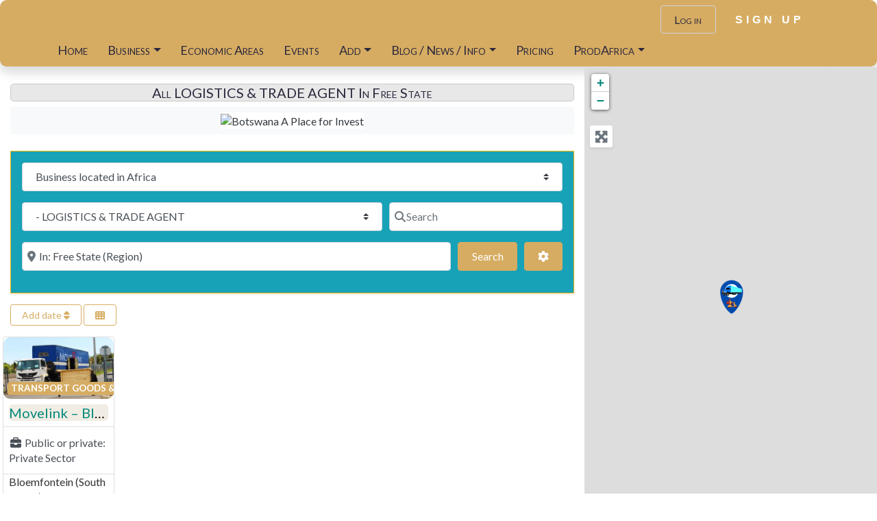

--- FILE ---
content_type: text/html; charset=UTF-8
request_url: https://maps.prodafrica.com/places/category/transport-2/south-africa-1/free-state/
body_size: 58951
content:
<!DOCTYPE html>
<html lang="en-GB" prefix="og: https://ogp.me/ns#" class="no-js bsui">
<head>
<meta charset="UTF-8">
<meta name="viewport" content="width=device-width">
<meta name="keywords" content="ProdAfrica Business Directory, business directory in Africa,businessin Africa,search business in Africa,south africa business,botswana business, Kenya business, Nigeria Business, Uganda business, Egypt Business, b2b in Africa, b2c in Africa"/>
<link rel="profile" href="http://gmpg.org/xfn/11">
<link rel="pingback" href="https://maps.prodafrica.com/xmlrpc.php">
<!-- Search Engine Optimization by Rank Math PRO - https://rankmath.com/ -->
<title>LOGISTICS &amp; TRADE AGENT Archives - ProdAfrica Business Directory</title>
<meta name="description" content="LOGISTICS &amp; TRADE AGENT"/>
<meta name="robots" content="follow, index, max-snippet:-1, max-video-preview:-1, max-image-preview:large"/>
<link rel="canonical" href="https://maps.prodafrica.com/places/category/transport-2/south-africa-1/free-state/" />
<meta name="keywords" content="LOGISTICS &amp; TRADE AGENT"/>
<meta property="og:locale" content="en_GB" />
<meta property="og:type" content="article" />
<meta property="og:title" content="LOGISTICS &amp; TRADE AGENT Archives - ProdAfrica Business Directory" />
<meta property="og:description" content="LOGISTICS &amp; TRADE AGENT" />
<meta property="og:url" content="https://maps.prodafrica.com/places/category/transport-2/south-africa-1/free-state/" />
<meta property="og:site_name" content="African Business Directory | ProdAfrica" />
<meta property="article:publisher" content="https://www.facebook.com/ProdAfricaBusiness/" />
<meta property="fb:app_id" content="1128875250560988" />
<meta property="og:image" content="https://maps.prodafrica.com/wp-content/uploads/2023/03/PRODAFRICA-BUSINESS.jpg" />
<meta property="og:image:secure_url" content="https://maps.prodafrica.com/wp-content/uploads/2023/03/PRODAFRICA-BUSINESS.jpg" />
<meta property="og:image:width" content="500" />
<meta property="og:image:height" content="500" />
<meta property="og:image:type" content="image/jpeg" />
<meta name="twitter:card" content="summary_large_image" />
<meta name="twitter:title" content="LOGISTICS &amp; TRADE AGENT Archives - ProdAfrica Business Directory" />
<meta name="twitter:description" content="LOGISTICS &amp; TRADE AGENT" />
<meta name="twitter:site" content="@_ProdAfrica_" />
<meta name="twitter:image" content="https://maps.prodafrica.com/wp-content/uploads/2023/03/PRODAFRICA-BUSINESS.jpg" />
<meta name="twitter:label1" content="Pages" />
<meta name="twitter:data1" content="22" />
<script type="application/ld+json">{"@context":"https://schema.org","@graph":[{"@type":"Place","@id":"https://maps.prodafrica.com/#place","address":{"@type":"PostalAddress","streetAddress":"Av. d'Eduard Maristany 15 - 19","addressLocality":"Sant Adrià de Besòs (Barcelona)","addressRegion":"Catalonia","postalCode":"08930","addressCountry":"Spain"}},{"@type":"ProfessionalService","@id":"https://maps.prodafrica.com/#organization","name":"ProdAfrica (PTY) Ltd","url":"https://maps.prodafrica.com","sameAs":["https://www.facebook.com/ProdAfricaBusiness/","https://twitter.com/_ProdAfrica_"],"email":"info@prodafrica.com","address":{"@type":"PostalAddress","streetAddress":"Av. d'Eduard Maristany 15 - 19","addressLocality":"Sant Adrià de Besòs (Barcelona)","addressRegion":"Catalonia","postalCode":"08930","addressCountry":"Spain"},"logo":{"@type":"ImageObject","@id":"https://maps.prodafrica.com/#logo","url":"https://maps.prodafrica.com/wp-content/uploads/2020/07/PRODAFRICA-BUSINESS.jpg","contentUrl":"https://maps.prodafrica.com/wp-content/uploads/2020/07/PRODAFRICA-BUSINESS.jpg","caption":"African Business Directory | ProdAfrica","inLanguage":"en-GB","width":"500","height":"500"},"openingHours":["Monday,Tuesday,Wednesday,Thursday,Friday,Saturday,Sunday 09:00-17:00"],"description":"African Business Directory. Africa’s Premier Business &amp; SME Directorys Directory in Africa. By listing your business in ProdAfrica, tap into a broader audience actively seeking products and services from the African business community.","location":{"@id":"https://maps.prodafrica.com/#place"},"image":{"@id":"https://maps.prodafrica.com/#logo"}},{"@type":"WebSite","@id":"https://maps.prodafrica.com/#website","url":"https://maps.prodafrica.com","name":"African Business Directory | ProdAfrica","alternateName":"African Business Directory","publisher":{"@id":"https://maps.prodafrica.com/#organization"},"inLanguage":"en-GB"},{"@type":"CollectionPage","@id":"https://maps.prodafrica.com/places/category/transport-2/south-africa-1/free-state/#webpage","url":"https://maps.prodafrica.com/places/category/transport-2/south-africa-1/free-state/","name":"LOGISTICS &amp; TRADE AGENT Archives - ProdAfrica Business Directory","isPartOf":{"@id":"https://maps.prodafrica.com/#website"},"inLanguage":"en-GB"}]}</script>
<!-- /Rank Math WordPress SEO plugin -->
<link rel='dns-prefetch' href='//static.addtoany.com' />
<link rel='dns-prefetch' href='//www.recaptcha.net' />
<link rel='dns-prefetch' href='//js.stripe.com' />
<link rel='dns-prefetch' href='//fonts.googleapis.com' />
<link rel='dns-prefetch' href='//use.fontawesome.com' />
<link rel="alternate" type="application/rss+xml" title="ProdAfrica Business Directory &raquo; Feed" href="https://maps.prodafrica.com/feed/" />
<link rel="alternate" type="application/rss+xml" title="ProdAfrica Business Directory &raquo; Comments Feed" href="https://maps.prodafrica.com/comments/feed/" />
<link rel="alternate" type="application/rss+xml" title="ProdAfrica Business Directory &raquo; Business located in Africa Feed" href="https://maps.prodafrica.com/places/south-africa-1/free-state/feed/" />
<style type="text/css">.brave_popup{display:none}</style>		<style>
.lazyload,
.lazyloading {
max-width: 100%;
}
</style>
<style id="content-control-block-styles">
@media (max-width: 640px) {
.cc-hide-on-mobile {
display: none !important;
}
}
@media (min-width: 641px) and (max-width: 920px) {
.cc-hide-on-tablet {
display: none !important;
}
}
@media (min-width: 921px) and (max-width: 1440px) {
.cc-hide-on-desktop {
display: none !important;
}
}		</style>
<style id='wp-img-auto-sizes-contain-inline-css' type='text/css'>
img:is([sizes=auto i],[sizes^="auto," i]){contain-intrinsic-size:3000px 1500px}
/*# sourceURL=wp-img-auto-sizes-contain-inline-css */
</style>
<!-- <link rel='stylesheet' id='ayecode-ui-css' href='https://maps.prodafrica.com/wp-content/plugins/blockstrap-page-builder-blocks/vendor/ayecode/wp-ayecode-ui/assets/css/ayecode-ui-compatibility.css?ver=0.2.43' type='text/css' media='all' /> -->
<link rel="stylesheet" type="text/css" href="//maps.prodafrica.com/wp-content/cache/wpfc-minified/g19xdx1/7uet0.css" media="all"/>
<style id='ayecode-ui-inline-css' type='text/css'>
.bsui .btn-outline-primary,.bsui .btn-link.btn-primary,.bsui a,.bsui .btn-link,.bsui .page-link{color:#d6ac62}.bsui .text-primary{color:#d6ac62!important}.bsui .btn-primary,.bsui .btn-primary.disabled,.bsui .btn-primary:disabled,.bsui .btn-outline-primary:hover,.bsui .btn-outline-primary:not(:disabled):not(.disabled).active,.bsui .btn-outline-primary:not(:disabled):not(.disabled):active,.bsui .show>.btn-outline-primary.dropdown-toggle,.bsui .badge-primary,.bsui .alert-primary,.bsui .bg-primary,.bsui .dropdown-item.active,.bsui .custom-control-input:checked~.custom-control-label::before,.bsui .custom-checkbox .custom-control-input:indeterminate~.custom-control-label::before,.bsui .nav-pills .nav-link.active,.bsui .nav-pills .show>.nav-link,.bsui .page-item.active .page-link,.bsui .progress-bar,.bsui .list-group-item.active,.bsui .select2-container .select2-results__option--highlighted.select2-results__option[aria-selected=true]{background-color:#d6ac62}.bsui .bg-primary{background-color:#d6ac62!important}.bsui .btn-primary,.bsui .btn-primary.disabled,.bsui .btn-primary:disabled,.bsui .btn-outline-primary,.bsui .btn-outline-primary:hover,.bsui .btn-outline-primary:not(:disabled):not(.disabled).active,.bsui .btn-outline-primary:not(:disabled):not(.disabled):active,.bsui .show>.btn-outline-primary.dropdown-toggle,.bsui .alert-primary,.bsui .custom-control-input:checked~.custom-control-label::before,.bsui .custom-checkbox .custom-control-input:indeterminate~.custom-control-label::before,.bsui .page-item.active .page-link,.bsui .list-group-item.active{border-color:#d6ac62}.bsui .border-primary{border-color:#d6ac62!important}.bsui .bg-primary{fill:#d6ac62}.bsui .bg-primary{fill:#d6ac62!important}.bsui .btn-primary:hover,.bsui .btn-primary:focus,.bsui .btn-primary.focus{background-color:#c6a05b;border-color:#c19b59}.bsui .btn-outline-primary:not(:disabled):not(.disabled):active:focus,.bsui .btn-outline-primary:not(:disabled):not(.disabled).active:focus,.show>.bsui .btn-outline-primary.dropdown-toggle:focus{box-shadow:0 0 0 .2rem #d6ac6240}.bsui .btn-primary:not(:disabled):not(.disabled):active,.bsui .btn-primary:not(:disabled):not(.disabled).active,.show>.bsui .btn-primary.dropdown-toggle{background-color:#c19b59;border-color:#bc9756}.bsui .btn-primary:not(:disabled):not(.disabled):active:focus,.bsui .btn-primary:not(:disabled):not(.disabled).active:focus,.show>.bsui .btn-primary.dropdown-toggle:focus{box-shadow:0 0 0 .2rem #d6ac6240}.bsui .dropdown-item.active,.bsui .dropdown-item:active{background-color:#d6ac62}.bsui .form-control:focus{border-color:#e1c18a;box-shadow:0 0 0 .2rem #d6ac6240}.bsui .page-link:focus{box-shadow:0 0 0 .2rem #d6ac6240}.bsui .btn-outline-secondary,.bsui .btn-link.btn-secondary{color:#23aee0}.bsui .text-secondary{color:#23aee0!important}.bsui .btn-secondary,.bsui .btn-secondary.disabled,.bsui .btn-secondary:disabled,.bsui .btn-outline-secondary:hover,.bsui .btn-outline-secondary:not(:disabled):not(.disabled).active,.bsui .btn-outline-secondary:not(:disabled):not(.disabled):active,.bsui .show>.btn-outline-secondary.dropdown-toggle,.bsui .badge-secondary,.bsui .alert-secondary,.bsui .bg-secondary{background-color:#23aee0}.bsui .bg-secondary{background-color:#23aee0!important}.bsui .btn-secondary,.bsui .btn-secondary.disabled,.bsui .btn-secondary:disabled,.bsui .btn-outline-secondary,.bsui .btn-outline-secondary:hover,.bsui .btn-outline-secondary:not(:disabled):not(.disabled).active,.bsui .btn-outline-secondary:not(:disabled):not(.disabled):active,.bsui .show>.btn-outline-secondary.dropdown-toggle,.bsui .alert-secondary{border-color:#23aee0}.bsui .border-secondary{border-color:#23aee0!important}.bsui .bg-secondary{fill:#23aee0}.bsui .bg-secondary{fill:#23aee0!important}.bsui .btn-secondary:hover,.bsui .btn-secondary:focus,.bsui .btn-secondary.focus{background-color:#21a1d0;border-color:#209dca}.bsui .btn-outline-secondary:not(:disabled):not(.disabled):active:focus,.bsui .btn-outline-secondary:not(:disabled):not(.disabled).active:focus,.show>.bsui .btn-outline-secondary.dropdown-toggle:focus{box-shadow:0 0 0 .2rem #23aee040}.bsui .btn-secondary:not(:disabled):not(.disabled):active,.bsui .btn-secondary:not(:disabled):not(.disabled).active,.show>.bsui .btn-secondary.dropdown-toggle{background-color:#209dca;border-color:#1f99c4}.bsui .btn-secondary:not(:disabled):not(.disabled):active:focus,.bsui .btn-secondary:not(:disabled):not(.disabled).active:focus,.show>.bsui .btn-secondary.dropdown-toggle:focus{box-shadow:0 0 0 .2rem #23aee040}body.modal-open #wpadminbar{z-index:999}.embed-responsive-16by9 .fluid-width-video-wrapper{padding:0!important;position:initial}
.ds-top-header {
color: #333;
}
.ds-top-header a,
.ds-top-header a:visited {
color: #FFFFFF !important;
}
.ds-top-header a:hover {
color: #E8E8E8 !important;
}
.ds-top-header {
background-color: #202020;
}
.site-header hgroup a {
color: blank  !important;
}
.site-header a, .site-header a:visited {
color: #2b273c !important;
}
.site-header a:hover, .site-header a:focus, .site-header a:active, .site-header a:visited:hover, .site-header a:visited:focus, .site-header a:visited:active {
color: #57526f  !important;
}
.site-header {
background-color: #d6ac62;
}
#primary-nav ul .sub-menu a,#primary-nav ul .sub-menu, #primary-nav ul.greedy-links {
background-color: #d6ac62;
}
#primary-nav ul.greedy-links:before{
display:none;
}
#primary-nav ul .sub-menu a:hover, #primary-nav ul.greedy-links a:hover {
background-color: #ddca9f;
}
@media (max-width: 992px) {
#primary-nav ul li a:hover {
background: #ddca9f;
}
}
h1, .h1, h2, .h2, h3, .h3, h4, .h4, h5, .h5, h6, .h6, #simplemodal-container h3 {
color: #2b273c;
}
#simplemodal-container h3 {
font-family: 'Lato','Helvetica Neue',Helvetica,Arial,sans-serif;
}
.bsui a:not(.btn) {
color: #008779;
}
.bsui a:not(.btn):hover,
.bsui a:not(.btn):visited:hover,
.bsui a:not(.btn):focus,
.bsui a:not(.btn):active {
color: #008779;
}
.bsui a:not(.btn):visited {
color: #008779;
}
.bsui .content-box, .bsui .content .entry, .bsui #geodir_content, .bsui .sidebar .widget, .bsui .geodir-content-left .geodir-company_info, .bsui .geodir-content-right .geodir-company_info, .bsui .geodir_full_page .geodir-category-list-in, .bsui .geodir_full_page .geodir-loc-bar {
background-color: #ffffff;
border-color: #FFFFFF !important;
}
.bsui body {
font-family: 'Lato','Helvetica Neue',Helvetica,Arial,sans-serif;
font-size: 16px;
line-height: 22px;
color: #333;
background-color: #ffffff;
}
bsui p {
line-height: 22px;
}
.footer-widgets {
color: #ffffff;
}
.footer-widgets h1,
.footer-widgets .h1,
.footer-widgets h2,
.footer-widgets .h2,
.footer-widgets h3,
.footer-widgets .h3,
.footer-widgets h4,
.footer-widgets .h4,
.footer-widgets h5,
.footer-widgets .h5,
.footer-widgets h6,
.footer-widgets .h6 {
color: #ffffff;
}
.footer-widgets a {
color: #ffffff;
}
.footer-widgets a:hover,
.footer-widgets a:visited:hover,
.footer-widgets a:focus,
.footer-widgets a:active {
color: #ffffff;
}
.footer-widgets a:visited {
color: #ffffff;
}
#footer .footer-widgets {
background-color: #000000;
border-top-color:  !important;
border-bottom-color: #f5f5f5 !important;
}
#footer .copyright {
color: #BBB;
}
#footer .copyright a {
color: #0073bb;
}
#footer .copyright a:hover,
#footer .copyright a:visited:hover,
#footer .copyright a:focus,
#footer .copyright a:active {
color: #048de2;
}
#footer .copyright a:visited {
color: #0073bb;
}
#footer .copyright {
background-color: #000000;
border-top: 1px solid #151515;
border-top-color: #ffffff !important;
}
.fullwidth-sidebar-container .geodir-wgt-map,
.fullwidth-sidebar-container .geodir-post-slider{
padding: 0;
}
ul,li{
list-style: none;
padding-left: 0;
}
/* =WordPress Core
-------------------------------------------------------------- */
.alignnone {
margin: 5px 20px 20px 0;
}
.aligncenter,
div.aligncenter {
display: block;
margin: 5px auto 5px auto;
}
.alignright {
float:right;
}
.alignleft {
float: left;
}
a img.alignright {
float: right;
margin: 5px 0 20px 20px;
}
a img.alignnone {
margin: 5px 20px 20px 0;
}
a img.alignleft {
float: left;
margin: 5px 20px 20px 0;
}
a img.aligncenter {
display: block;
margin-left: auto;
margin-right: auto;
}
.wp-caption {
background: #fff;
border: 1px solid #f0f0f0;
max-width: 96%; /* Image does not overflow the content area */
padding: 5px 3px 10px;
text-align: center;
}
.wp-caption.alignnone {
margin: 5px 20px 20px 0;
}
.wp-caption.alignleft {
margin: 5px 20px 20px 0;
}
.wp-caption.alignright {
margin: 5px 0 20px 20px;
}
.wp-caption img {
border: 0 none;
height: auto;
margin: 0;
max-width: 98.5%;
padding: 0;
width: auto;
}
.wp-caption p.wp-caption-text {
font-size: 11px;
line-height: 17px;
margin: 0;
padding: 0 4px 5px;
}
/* Text meant only for screen readers. */
.screen-reader-text {
border: 0;
clip: rect(1px, 1px, 1px, 1px);
clip-path: inset(50%);
height: 1px;
margin: -1px;
overflow: hidden;
padding: 0;
position: absolute !important;
width: 1px;
word-wrap: normal !important; /* Many screen reader and browser combinations announce broken words as they would appear visually. */
}
.screen-reader-text:focus {
background-color: #eee;
clip: auto !important;
clip-path: none;
color: #444;
display: block;
font-size: 1em;
height: auto;
left: 5px;
line-height: normal;
padding: 15px 23px 14px;
text-decoration: none;
top: 5px;
width: auto;
z-index: 100000;
/* Above WP toolbar. */
}
#site-header .geodir-search .form-group,
.featured-area .geodir-search .form-group{
margin: 0;
}
body.geodir_advance_search #site-header .geodir-search .col-auto:not(:nth-last-of-type(-n+3)):after,
body.geodir_advance_search .featured-area .geodir-search .col-auto:not(:nth-last-of-type(-n+3)):after,
body:not(.geodir_advance_search) #site-header .geodir-search .col-auto:not(:nth-last-of-type(-n+2)):after,
body:not(.geodir_advance_search) .featured-area .geodir-search .col-auto:not(:nth-last-of-type(-n+2)):after
{
content: "";
position: absolute;
top: 12px;
right: 0;
bottom: 12px;
width: 2px;
background-color: #eeeeef;
}
#site-header .geodir-search .form-group input,#site-header .geodir-search .form-group select,
.featured-area .geodir-search .form-group input,#site-header .geodir-search .form-group select{
border-width: 0;
}
#site-header .geodir-search .form-group .geodir_submit_search{
border-top-left-radius: 0;
border-bottom-left-radius: 0;
padding: 10px 20px;
}
.featured-area .geodir-search .form-group .geodir_submit_search{
border-top-left-radius: 0;
border-bottom-left-radius: 0;
/*padding: 10px 20px;*/
}
#site-header .geodir-search-form-wrapper{
box-shadow: 0 2px 18px rgba(0,0,0,.15);
}
#menu-gd-menu .dropdown-toggle::after{
border: solid #2b273c;
border-width: 0 2px 2px 0;
display: inline-block;
padding: 3px;
transform: rotate(45deg);
-webkit-transform: rotate(45deg);
margin-left: 8px;
margin-bottom: -2px;
border-color: inherit;
}
#site-header .sub-menu{
z-index: 1050;
}
#site-header .gd-search-field-search-filters,
.featured-area .gd-search-field-search-filters{
display: none;
}
.gd-rating-wrap .gd-rating-background .fas.fa-stop:after {
content: "\f005";
margin-left: -2%;
vertical-align: middle;
color: #fff;
position: absolute;
top: 50%;
display: block;
-ms-transform: translateY(-50%);
transform: translateY(-50%) scale(0.5);
}
.page.home .featured-area .site-logo img {
max-height: 160px;
max-width: 120px;
}
/*# sourceURL=ayecode-ui-inline-css */
</style>
<!-- <link rel='stylesheet' id='wp-block-library-css' href='https://maps.prodafrica.com/wp-includes/css/dist/block-library/style.min.css?ver=6.9' type='text/css' media='all' /> -->
<link rel="stylesheet" type="text/css" href="//maps.prodafrica.com/wp-content/cache/wpfc-minified/eyv84xm/7uet0.css" media="all"/>
<style id='wp-block-separator-inline-css' type='text/css'>
@charset "UTF-8";.wp-block-separator{border:none;border-top:2px solid}:root :where(.wp-block-separator.is-style-dots){height:auto;line-height:1;text-align:center}:root :where(.wp-block-separator.is-style-dots):before{color:currentColor;content:"···";font-family:serif;font-size:1.5em;letter-spacing:2em;padding-left:2em}.wp-block-separator.is-style-dots{background:none!important;border:none!important}
/*# sourceURL=https://maps.prodafrica.com/wp-includes/blocks/separator/style.min.css */
</style>
<style id='global-styles-inline-css' type='text/css'>
:root{--wp--preset--aspect-ratio--square: 1;--wp--preset--aspect-ratio--4-3: 4/3;--wp--preset--aspect-ratio--3-4: 3/4;--wp--preset--aspect-ratio--3-2: 3/2;--wp--preset--aspect-ratio--2-3: 2/3;--wp--preset--aspect-ratio--16-9: 16/9;--wp--preset--aspect-ratio--9-16: 9/16;--wp--preset--color--black: #000000;--wp--preset--color--cyan-bluish-gray: #abb8c3;--wp--preset--color--white: #ffffff;--wp--preset--color--pale-pink: #f78da7;--wp--preset--color--vivid-red: #cf2e2e;--wp--preset--color--luminous-vivid-orange: #ff6900;--wp--preset--color--luminous-vivid-amber: #fcb900;--wp--preset--color--light-green-cyan: #7bdcb5;--wp--preset--color--vivid-green-cyan: #00d084;--wp--preset--color--pale-cyan-blue: #8ed1fc;--wp--preset--color--vivid-cyan-blue: #0693e3;--wp--preset--color--vivid-purple: #9b51e0;--wp--preset--gradient--vivid-cyan-blue-to-vivid-purple: linear-gradient(135deg,rgb(6,147,227) 0%,rgb(155,81,224) 100%);--wp--preset--gradient--light-green-cyan-to-vivid-green-cyan: linear-gradient(135deg,rgb(122,220,180) 0%,rgb(0,208,130) 100%);--wp--preset--gradient--luminous-vivid-amber-to-luminous-vivid-orange: linear-gradient(135deg,rgb(252,185,0) 0%,rgb(255,105,0) 100%);--wp--preset--gradient--luminous-vivid-orange-to-vivid-red: linear-gradient(135deg,rgb(255,105,0) 0%,rgb(207,46,46) 100%);--wp--preset--gradient--very-light-gray-to-cyan-bluish-gray: linear-gradient(135deg,rgb(238,238,238) 0%,rgb(169,184,195) 100%);--wp--preset--gradient--cool-to-warm-spectrum: linear-gradient(135deg,rgb(74,234,220) 0%,rgb(151,120,209) 20%,rgb(207,42,186) 40%,rgb(238,44,130) 60%,rgb(251,105,98) 80%,rgb(254,248,76) 100%);--wp--preset--gradient--blush-light-purple: linear-gradient(135deg,rgb(255,206,236) 0%,rgb(152,150,240) 100%);--wp--preset--gradient--blush-bordeaux: linear-gradient(135deg,rgb(254,205,165) 0%,rgb(254,45,45) 50%,rgb(107,0,62) 100%);--wp--preset--gradient--luminous-dusk: linear-gradient(135deg,rgb(255,203,112) 0%,rgb(199,81,192) 50%,rgb(65,88,208) 100%);--wp--preset--gradient--pale-ocean: linear-gradient(135deg,rgb(255,245,203) 0%,rgb(182,227,212) 50%,rgb(51,167,181) 100%);--wp--preset--gradient--electric-grass: linear-gradient(135deg,rgb(202,248,128) 0%,rgb(113,206,126) 100%);--wp--preset--gradient--midnight: linear-gradient(135deg,rgb(2,3,129) 0%,rgb(40,116,252) 100%);--wp--preset--font-size--small: 13px;--wp--preset--font-size--medium: 20px;--wp--preset--font-size--large: 36px;--wp--preset--font-size--x-large: 42px;--wp--preset--spacing--20: 0.44rem;--wp--preset--spacing--30: 0.67rem;--wp--preset--spacing--40: 1rem;--wp--preset--spacing--50: 1.5rem;--wp--preset--spacing--60: 2.25rem;--wp--preset--spacing--70: 3.38rem;--wp--preset--spacing--80: 5.06rem;--wp--preset--shadow--natural: 6px 6px 9px rgba(0, 0, 0, 0.2);--wp--preset--shadow--deep: 12px 12px 50px rgba(0, 0, 0, 0.4);--wp--preset--shadow--sharp: 6px 6px 0px rgba(0, 0, 0, 0.2);--wp--preset--shadow--outlined: 6px 6px 0px -3px rgb(255, 255, 255), 6px 6px rgb(0, 0, 0);--wp--preset--shadow--crisp: 6px 6px 0px rgb(0, 0, 0);}:where(.is-layout-flex){gap: 0.5em;}:where(.is-layout-grid){gap: 0.5em;}body .is-layout-flex{display: flex;}.is-layout-flex{flex-wrap: wrap;align-items: center;}.is-layout-flex > :is(*, div){margin: 0;}body .is-layout-grid{display: grid;}.is-layout-grid > :is(*, div){margin: 0;}:where(.wp-block-columns.is-layout-flex){gap: 2em;}:where(.wp-block-columns.is-layout-grid){gap: 2em;}:where(.wp-block-post-template.is-layout-flex){gap: 1.25em;}:where(.wp-block-post-template.is-layout-grid){gap: 1.25em;}.has-black-color{color: var(--wp--preset--color--black) !important;}.has-cyan-bluish-gray-color{color: var(--wp--preset--color--cyan-bluish-gray) !important;}.has-white-color{color: var(--wp--preset--color--white) !important;}.has-pale-pink-color{color: var(--wp--preset--color--pale-pink) !important;}.has-vivid-red-color{color: var(--wp--preset--color--vivid-red) !important;}.has-luminous-vivid-orange-color{color: var(--wp--preset--color--luminous-vivid-orange) !important;}.has-luminous-vivid-amber-color{color: var(--wp--preset--color--luminous-vivid-amber) !important;}.has-light-green-cyan-color{color: var(--wp--preset--color--light-green-cyan) !important;}.has-vivid-green-cyan-color{color: var(--wp--preset--color--vivid-green-cyan) !important;}.has-pale-cyan-blue-color{color: var(--wp--preset--color--pale-cyan-blue) !important;}.has-vivid-cyan-blue-color{color: var(--wp--preset--color--vivid-cyan-blue) !important;}.has-vivid-purple-color{color: var(--wp--preset--color--vivid-purple) !important;}.has-black-background-color{background-color: var(--wp--preset--color--black) !important;}.has-cyan-bluish-gray-background-color{background-color: var(--wp--preset--color--cyan-bluish-gray) !important;}.has-white-background-color{background-color: var(--wp--preset--color--white) !important;}.has-pale-pink-background-color{background-color: var(--wp--preset--color--pale-pink) !important;}.has-vivid-red-background-color{background-color: var(--wp--preset--color--vivid-red) !important;}.has-luminous-vivid-orange-background-color{background-color: var(--wp--preset--color--luminous-vivid-orange) !important;}.has-luminous-vivid-amber-background-color{background-color: var(--wp--preset--color--luminous-vivid-amber) !important;}.has-light-green-cyan-background-color{background-color: var(--wp--preset--color--light-green-cyan) !important;}.has-vivid-green-cyan-background-color{background-color: var(--wp--preset--color--vivid-green-cyan) !important;}.has-pale-cyan-blue-background-color{background-color: var(--wp--preset--color--pale-cyan-blue) !important;}.has-vivid-cyan-blue-background-color{background-color: var(--wp--preset--color--vivid-cyan-blue) !important;}.has-vivid-purple-background-color{background-color: var(--wp--preset--color--vivid-purple) !important;}.has-black-border-color{border-color: var(--wp--preset--color--black) !important;}.has-cyan-bluish-gray-border-color{border-color: var(--wp--preset--color--cyan-bluish-gray) !important;}.has-white-border-color{border-color: var(--wp--preset--color--white) !important;}.has-pale-pink-border-color{border-color: var(--wp--preset--color--pale-pink) !important;}.has-vivid-red-border-color{border-color: var(--wp--preset--color--vivid-red) !important;}.has-luminous-vivid-orange-border-color{border-color: var(--wp--preset--color--luminous-vivid-orange) !important;}.has-luminous-vivid-amber-border-color{border-color: var(--wp--preset--color--luminous-vivid-amber) !important;}.has-light-green-cyan-border-color{border-color: var(--wp--preset--color--light-green-cyan) !important;}.has-vivid-green-cyan-border-color{border-color: var(--wp--preset--color--vivid-green-cyan) !important;}.has-pale-cyan-blue-border-color{border-color: var(--wp--preset--color--pale-cyan-blue) !important;}.has-vivid-cyan-blue-border-color{border-color: var(--wp--preset--color--vivid-cyan-blue) !important;}.has-vivid-purple-border-color{border-color: var(--wp--preset--color--vivid-purple) !important;}.has-vivid-cyan-blue-to-vivid-purple-gradient-background{background: var(--wp--preset--gradient--vivid-cyan-blue-to-vivid-purple) !important;}.has-light-green-cyan-to-vivid-green-cyan-gradient-background{background: var(--wp--preset--gradient--light-green-cyan-to-vivid-green-cyan) !important;}.has-luminous-vivid-amber-to-luminous-vivid-orange-gradient-background{background: var(--wp--preset--gradient--luminous-vivid-amber-to-luminous-vivid-orange) !important;}.has-luminous-vivid-orange-to-vivid-red-gradient-background{background: var(--wp--preset--gradient--luminous-vivid-orange-to-vivid-red) !important;}.has-very-light-gray-to-cyan-bluish-gray-gradient-background{background: var(--wp--preset--gradient--very-light-gray-to-cyan-bluish-gray) !important;}.has-cool-to-warm-spectrum-gradient-background{background: var(--wp--preset--gradient--cool-to-warm-spectrum) !important;}.has-blush-light-purple-gradient-background{background: var(--wp--preset--gradient--blush-light-purple) !important;}.has-blush-bordeaux-gradient-background{background: var(--wp--preset--gradient--blush-bordeaux) !important;}.has-luminous-dusk-gradient-background{background: var(--wp--preset--gradient--luminous-dusk) !important;}.has-pale-ocean-gradient-background{background: var(--wp--preset--gradient--pale-ocean) !important;}.has-electric-grass-gradient-background{background: var(--wp--preset--gradient--electric-grass) !important;}.has-midnight-gradient-background{background: var(--wp--preset--gradient--midnight) !important;}.has-small-font-size{font-size: var(--wp--preset--font-size--small) !important;}.has-medium-font-size{font-size: var(--wp--preset--font-size--medium) !important;}.has-large-font-size{font-size: var(--wp--preset--font-size--large) !important;}.has-x-large-font-size{font-size: var(--wp--preset--font-size--x-large) !important;}
/*# sourceURL=global-styles-inline-css */
</style>
<style id='classic-theme-styles-inline-css' type='text/css'>
/*! This file is auto-generated */
.wp-block-button__link{color:#fff;background-color:#32373c;border-radius:9999px;box-shadow:none;text-decoration:none;padding:calc(.667em + 2px) calc(1.333em + 2px);font-size:1.125em}.wp-block-file__button{background:#32373c;color:#fff;text-decoration:none}
/*# sourceURL=/wp-includes/css/classic-themes.min.css */
</style>
<!-- <link rel='stylesheet' id='content-control-block-styles-css' href='https://maps.prodafrica.com/wp-content/plugins/content-control/dist/style-block-editor.css?ver=2.6.5' type='text/css' media='all' /> -->
<!-- <link rel='stylesheet' id='inf-font-awesome-css' href='https://maps.prodafrica.com/wp-content/plugins/blog-designer-pack/assets/css/font-awesome.min.css?ver=4.0.8' type='text/css' media='all' /> -->
<!-- <link rel='stylesheet' id='owl-carousel-css' href='https://maps.prodafrica.com/wp-content/plugins/blog-designer-pack/assets/css/owl.carousel.min.css?ver=4.0.8' type='text/css' media='all' /> -->
<!-- <link rel='stylesheet' id='bdpp-public-style-css' href='https://maps.prodafrica.com/wp-content/plugins/blog-designer-pack/assets/css/bdpp-public.min.css?ver=4.0.8' type='text/css' media='all' /> -->
<link rel="stylesheet" type="text/css" href="//maps.prodafrica.com/wp-content/cache/wpfc-minified/f11udons/7uet0.css" media="all"/>
<style id='dominant-color-styles-inline-css' type='text/css'>
img[data-dominant-color]:not(.has-transparency) { background-color: var(--dominant-color); }
/*# sourceURL=dominant-color-styles-inline-css */
</style>
<!-- <link rel='stylesheet' id='jquery-ui-css' href='https://maps.prodafrica.com/wp-content/plugins/userswp/assets/css/jquery-ui.css?ver=6.9' type='text/css' media='all' /> -->
<link rel="stylesheet" type="text/css" href="//maps.prodafrica.com/wp-content/cache/wpfc-minified/kpsgyvcs/7uet0.css" media="all"/>
<style id='plvt-view-transitions-inline-css' type='text/css'>
@view-transition { navigation: auto; }
@media (prefers-reduced-motion: no-preference) {::view-transition-group(*) { animation-duration: 0.4s; }}
/*# sourceURL=plvt-view-transitions-inline-css */
</style>
<!-- <link rel='stylesheet' id='addtoany-css' href='https://maps.prodafrica.com/wp-content/plugins/add-to-any/addtoany.min.css?ver=1.16' type='text/css' media='all' /> -->
<style>.addtoany_content{clear:both;margin:16px auto}.addtoany_header{margin:0 0 16px}.addtoany_list{display:inline;line-height:16px}.a2a_kit a:empty,.a2a_kit a[class^="a2a_button_"]:has(.a2a_s_undefined){display:none}.addtoany_list a,.widget .addtoany_list a{border:0;box-shadow:none;display:inline-block;font-size:16px;padding:0 4px;vertical-align:middle}.addtoany_list a img{border:0;display:inline-block;opacity:1;overflow:hidden;vertical-align:baseline}.addtoany_list a span{display:inline-block;float:none}.addtoany_list.a2a_kit_size_32 a{font-size:32px}.addtoany_list.a2a_kit_size_32 a:not(.addtoany_special_service)>span{height:32px;line-height:32px;width:32px}.addtoany_list a:not(.addtoany_special_service)>span{border-radius:4px;display:inline-block;opacity:1}.addtoany_list a .a2a_count{position:relative;vertical-align:top}.site .a2a_kit.addtoany_list a:focus,.addtoany_list a:hover,.widget .addtoany_list a:hover{background:none;border:0;box-shadow:none}.addtoany_list a:hover img,.addtoany_list a:hover span{opacity:.7}.addtoany_list a.addtoany_special_service:hover img,.addtoany_list a.addtoany_special_service:hover span{opacity:1}.addtoany_special_service{display:inline-block;vertical-align:middle}.addtoany_special_service a,.addtoany_special_service div,.addtoany_special_service div.fb_iframe_widget,.addtoany_special_service iframe,.addtoany_special_service span{margin:0;vertical-align:baseline!important}.addtoany_special_service iframe{display:inline;max-width:none}a.addtoany_share.addtoany_no_icon span.a2a_img_text{display:none}a.addtoany_share img{border:0;width:auto;height:auto}</style>
<link rel='stylesheet' id='font-awesome-css' href='https://use.fontawesome.com/releases/v6.7.2/css/all.css?wpfas=true' type='text/css' media='all' />
<link rel="https://api.w.org/" href="https://maps.prodafrica.com/wp-json/" /><link rel="alternate" title="JSON" type="application/json" href="https://maps.prodafrica.com/wp-json/wp/v2/places/categories/661" /><link rel="EditURI" type="application/rsd+xml" title="RSD" href="https://maps.prodafrica.com/xmlrpc.php?rsd" />
<meta name="generator" content="WordPress 6.9" />
<meta name="generator" content="auto-sizes 1.7.0">
<meta name="generator" content="dominant-color-images 1.2.0">
<meta name="generator" content="performant-translations 1.2.0">
<meta name="generator" content="view-transitions 1.1.2">
<meta name="generator" content="web-worker-offloading 0.2.0">
<meta name="generator" content="webp-uploads 2.6.1">
<style>
.getpaid-price-buttons label{
transition: all .3s ease-out;
text-align: center;
padding: 10px 20px;
background-color: #eeeeee;
border: 1px solid #e0e0e0;
}
.getpaid-price-circles label {
padding: 0 4px;
-moz-border-radius:50%;
-webkit-border-radius: 50%;
border-radius: 50%;
}
.getpaid-price-circles label span{
display: block;
padding: 50%;
margin: -3em -50% 0;
position: relative;
top: 1.5em;
border: 1em solid transparent;
white-space: nowrap;
}
.getpaid-price-buttons input[type="radio"]{
visibility: hidden;
height: 0;
width: 0 !important;
}
.getpaid-price-buttons input[type="radio"]:checked + label,
.getpaid-price-buttons label:hover {
color: #fff;
background-color: #1e73be;
border-color: #1e73be;
}
.getpaid-public-items-archive-single-item .inner {
box-shadow: 0 1px 3px rgba(0,0,0,0.12), 0 1px 2px rgba(0,0,0,0.24);
}
.getpaid-public-items-archive-single-item:hover .inner{
box-shadow: 0 1px 4px rgba(0,0,0,0.15), 0 1px 3px rgba(0,0,0,0.30);
}
.wp-block-getpaid-public-items-getpaid-public-items-loop .item-name {
font-size: 1.3rem;
}
.getpaid-subscription-item-actions {
color: #ddd;
font-size: 13px;
padding: 2px 0 0;
position: relative;
left: -9999em;
}
.getpaid-subscriptions-table-row:hover .getpaid-subscription-item-actions {
position: static;
}
.getpaid-subscriptions table {
font-size: 0.9em;
table-layout: fixed;
}
.getpaid-subscriptions-table-column-subscription {
font-weight: 500;
}
.getpaid-subscriptions-table-row span.label {
font-weight: 500;
}
.getpaid-subscriptions.bsui .table-bordered thead th {
border-bottom-width: 1px;
}
.getpaid-subscriptions.bsui .table-striped tbody tr:nth-of-type(odd) {
background-color: rgb(0 0 0 / 0.01);
}
.wpinv-page .bsui a.btn {
text-decoration: none;
margin-right: 2px;
margin-bottom: 2px;
}
.getpaid-cc-card-inner {
max-width: 460px;
}
.getpaid-payment-modal-close {
position: absolute;
top: 0;
right: 0;
z-index: 200;
}
.getpaid-form-cart-item-price {
min-width: 120px !important;
}
/* Fabulous Fluid theme fix */
#primary .getpaid-payment-form p {
float: none !important;
}
.bsui .is-invalid ~ .invalid-feedback, .bsui .is-invalid ~ .invalid-tooltip {
display: block
}
.bsui .is-invalid {
border-color: #dc3545 !important;
}
.getpaid-file-upload-element{
height: 200px;
border: 3px dashed #dee2e6;
cursor: pointer;
}
.getpaid-file-upload-element:hover{
border: 3px dashed #424242;
}
.getpaid-file-upload-element.getpaid-trying-to-drop {
border: 3px dashed #8bc34a;
background: #f1f8e9;
}
</style>
<style>
.no-js img.lazyload {
display: none;
}
figure.wp-block-image img.lazyloading {
min-width: 150px;
}
.lazyload,
.lazyloading {
--smush-placeholder-width: 100px;
--smush-placeholder-aspect-ratio: 1/1;
width: var(--smush-image-width, var(--smush-placeholder-width)) !important;
aspect-ratio: var(--smush-image-aspect-ratio, var(--smush-placeholder-aspect-ratio)) !important;
}
.lazyload, .lazyloading {
opacity: 0;
}
.lazyloaded {
opacity: 1;
transition: opacity 400ms;
transition-delay: 0ms;
}
</style>
<meta name="generator" content="speculation-rules 1.6.0">
<meta data-od-replaced-content="optimization-detective 1.0.0-beta4" name="generator" content="optimization-detective 1.0.0-beta4; url_metric_groups={0:empty, 480:empty, 600:empty, 782:empty}">
<meta name="generator" content="embed-optimizer 1.0.0-beta3">
<meta name="generator" content="image-prioritizer 1.0.0-beta3">
<link rel="icon" href="https://maps.prodafrica.com/wp-content/uploads/2023/03/cropped-cropped-PRODAFRICA-BUSINESS-1-32x32.jpg" sizes="32x32" />
<link rel="icon" href="https://maps.prodafrica.com/wp-content/uploads/2023/03/cropped-cropped-PRODAFRICA-BUSINESS-1-192x192.jpg" sizes="192x192" />
<link rel="apple-touch-icon" href="https://maps.prodafrica.com/wp-content/uploads/2023/03/cropped-cropped-PRODAFRICA-BUSINESS-1-180x180.jpg" />
<meta name="msapplication-TileImage" content="https://maps.prodafrica.com/wp-content/uploads/2023/03/cropped-cropped-PRODAFRICA-BUSINESS-1-270x270.jpg" />
<meta name="generator" content="WP Super Duper v1.2.31" data-sd-source="blockstrap-page-builder-blocks" /><meta name="generator" content="WP Font Awesome Settings v1.1.10" data-ac-source="blockstrap-page-builder-blocks" />		<style type="text/css" id="wp-custom-css">
div#sd-featured-imgx {height: 40vh !important;}
.header-top-item.header-search {display: none;}
.tooltip {
pointer-events: none;
}
@media only screen and (max-width: 600px) {
.whoop-hero-background-wrap-inner img{
height: 400px!important;
}	
}
.uwp-account-ads {
display: none !important;
}
/* Si hay contenido relacionado */
.uwp-account-content-ads,
.tab-pane.uwp-account-ads {
display: none !important;
}		</style>
<!-- Google tag (gtag.js) -->
<script data-wpfc-render="false">(function(){let events=["mousemove", "wheel", "scroll", "touchstart", "touchmove"];let fired = false;events.forEach(function(event){window.addEventListener(event, function(){if(fired === false){fired = true;setTimeout(function(){ (function(d,s){var f=d.getElementsByTagName(s)[0];j=d.createElement(s);j.setAttribute('src', 'https://www.googletagmanager.com/gtag/js?id=G-9D1KE0BYZQ');f.parentNode.insertBefore(j,f);})(document,'script'); }, 100);}},{once: true});});})();</script>
<script>
window.dataLayer = window.dataLayer || [];
function gtag(){dataLayer.push(arguments);}
gtag('js', new Date());
gtag('config', 'G-9D1KE0BYZQ');
</script>
<!-- <link rel='stylesheet' id='so-css-directory-starter-css' href='https://maps.prodafrica.com/wp-content/uploads/so-css/so-css-directory-starter.css?ver=1754302116' type='text/css' media='all' /> -->
<!-- <link rel='stylesheet' id='leaflet-css' href='https://maps.prodafrica.com/wp-content/plugins/geodirectory/assets/leaflet/leaflet.css?ver=2.8.150' type='text/css' media='all' /> -->
<!-- <link rel='stylesheet' id='flatpickr-css' href='https://maps.prodafrica.com/wp-content/plugins/blockstrap-page-builder-blocks/vendor/ayecode/wp-ayecode-ui/assets/css/flatpickr.min.css?ver=0.2.43' type='text/css' media='all' /> -->
<!-- <link rel='stylesheet' id='bravepop_front_css-css' href='https://maps.prodafrica.com/wp-content/plugins/bravepopup-pro/assets/css/frontend.min.css?ver=6.9' type='text/css' media='all' /> -->
<link rel="stylesheet" type="text/css" href="//maps.prodafrica.com/wp-content/cache/wpfc-minified/l0ttchqp/7uet0.css" media="all"/>
<script data-wpfc-render="false">var Wpfcll={s:[],osl:0,scroll:false,i:function(){Wpfcll.ss();window.addEventListener('load',function(){let observer=new MutationObserver(mutationRecords=>{Wpfcll.osl=Wpfcll.s.length;Wpfcll.ss();if(Wpfcll.s.length > Wpfcll.osl){Wpfcll.ls(false);}});observer.observe(document.getElementsByTagName("html")[0],{childList:true,attributes:true,subtree:true,attributeFilter:["src"],attributeOldValue:false,characterDataOldValue:false});Wpfcll.ls(true);});window.addEventListener('scroll',function(){Wpfcll.scroll=true;Wpfcll.ls(false);});window.addEventListener('resize',function(){Wpfcll.scroll=true;Wpfcll.ls(false);});window.addEventListener('click',function(){Wpfcll.scroll=true;Wpfcll.ls(false);});},c:function(e,pageload){var w=document.documentElement.clientHeight || body.clientHeight;var n=0;if(pageload){n=0;}else{n=(w > 800) ? 800:200;n=Wpfcll.scroll ? 800:n;}var er=e.getBoundingClientRect();var t=0;var p=e.parentNode ? e.parentNode:false;if(typeof p.getBoundingClientRect=="undefined"){var pr=false;}else{var pr=p.getBoundingClientRect();}if(er.x==0 && er.y==0){for(var i=0;i < 10;i++){if(p){if(pr.x==0 && pr.y==0){if(p.parentNode){p=p.parentNode;}if(typeof p.getBoundingClientRect=="undefined"){pr=false;}else{pr=p.getBoundingClientRect();}}else{t=pr.top;break;}}};}else{t=er.top;}if(w - t+n > 0){return true;}return false;},r:function(e,pageload){var s=this;var oc,ot;try{oc=e.getAttribute("data-wpfc-original-src");ot=e.getAttribute("data-wpfc-original-srcset");originalsizes=e.getAttribute("data-wpfc-original-sizes");if(s.c(e,pageload)){if(oc || ot){if(e.tagName=="DIV" || e.tagName=="A" || e.tagName=="SPAN"){e.style.backgroundImage="url("+oc+")";e.removeAttribute("data-wpfc-original-src");e.removeAttribute("data-wpfc-original-srcset");e.removeAttribute("onload");}else{if(oc){e.setAttribute('src',oc);}if(ot){e.setAttribute('srcset',ot);}if(originalsizes){e.setAttribute('sizes',originalsizes);}if(e.getAttribute("alt") && e.getAttribute("alt")=="blank"){e.removeAttribute("alt");}e.removeAttribute("data-wpfc-original-src");e.removeAttribute("data-wpfc-original-srcset");e.removeAttribute("data-wpfc-original-sizes");e.removeAttribute("onload");if(e.tagName=="IFRAME"){var y="https://www.youtube.com/embed/";if(navigator.userAgent.match(/\sEdge?\/\d/i)){e.setAttribute('src',e.getAttribute("src").replace(/.+\/templates\/youtube\.html\#/,y));}e.onload=function(){if(typeof window.jQuery !="undefined"){if(jQuery.fn.fitVids){jQuery(e).parent().fitVids({customSelector:"iframe[src]"});}}var s=e.getAttribute("src").match(/templates\/youtube\.html\#(.+)/);if(s){try{var i=e.contentDocument || e.contentWindow;if(i.location.href=="about:blank"){e.setAttribute('src',y+s[1]);}}catch(err){e.setAttribute('src',y+s[1]);}}}}}}else{if(e.tagName=="NOSCRIPT"){if(typeof window.jQuery !="undefined"){if(jQuery(e).attr("data-type")=="wpfc"){e.removeAttribute("data-type");jQuery(e).after(jQuery(e).text());}}}}}}catch(error){console.log(error);console.log("==>",e);}},ss:function(){var i=Array.prototype.slice.call(document.getElementsByTagName("img"));var f=Array.prototype.slice.call(document.getElementsByTagName("iframe"));var d=Array.prototype.slice.call(document.getElementsByTagName("div"));var a=Array.prototype.slice.call(document.getElementsByTagName("a"));var s=Array.prototype.slice.call(document.getElementsByTagName("span"));var n=Array.prototype.slice.call(document.getElementsByTagName("noscript"));this.s=i.concat(f).concat(d).concat(a).concat(s).concat(n);},ls:function(pageload){var s=this;[].forEach.call(s.s,function(e,index){s.r(e,pageload);});}};document.addEventListener('DOMContentLoaded',function(){wpfci();});function wpfci(){Wpfcll.i();}</script>
</head>
<body class="archive post-type-archive post-type-archive-gd_place wp-custom-logo wp-theme-directory-starter wp-child-theme-whoop geodir_custom_posts geodir-page geodir-page-cpt-gd_place geodir-page-term geodir-page-term-661 geodir-page-gd_placecategory geodir-archive geodir_advance_search whoop-whoop gd-map-osm">
<header id="site-header" class="site-header border-bottom shadow" role="banner" style="">
<nav class="navbar navbar-expand-lg navbar-light pb-0 navbar-multi-sub-menus container" style="z-index: 1025;">
<button class="navbar-toggler" type="button" data-toggle="collapse" data-target="#primary-nav" aria-controls="primary-nav" aria-expanded="false" aria-label="Toggle navigation">
<span class="navbar-toggler-icon"></span>
</button>
<div class="collapse navbar-collapse " id="primary-nav">
<div class="header-top-item header-search">
<div class="geodir-search-container bsui sdel-596ddf4a geodir-advance-search-default"  data-show-adv="default"><div class="geodir-search-form-wrapper mb-0 rounded bg-white">
<form class="w-100 d-block geodir-listing-search gd-search-bar-style geodir-search-show-all" data-show="" name="geodir-listing-search" action="https://maps.prodafrica.com/search/" method="get" style="box-sizing:content-box;">
<input type="hidden" name="geodir_search" value="1" />
<div class="geodir-search form-row align-items-center">
<div class='gd-search-input-wrapper gd-search-field-cpt  col-auto flex-fill' data-rule-key="type" data-rule-type="select"><div class="form-group"><label class="sr-only visually-hidden">Select search type</label>			<select name="stype" class="search_by_post  form-control custom-select c-pointer " aria-label="Post Type">
<option  data-slug="places"  data-label="https://maps.prodafrica.com/places/south-africa-1/free-state/" value="gd_place" selected="selected">Business located in Africa</option>
<option  data-slug="economic_areas"  data-label="https://maps.prodafrica.com/economic_areas/south-africa-1/free-state/" value="gd_economic_areas" >Economic Areas</option>
<option  data-slug="world"  data-label="https://maps.prodafrica.com/world/south-africa-1/free-state/" value="gd_europe" >Business not located in Africa</option>
<option  data-slug="events"  data-label="https://maps.prodafrica.com/events/south-africa-1/free-state/" value="gd_event" >Events</option>
<option  data-slug="productsservices"  data-label="https://maps.prodafrica.com/productsservices/" value="gd_productsservices" >Products & Services</option>
</select>
</div></div><div class='gd-search-field-taxonomy gd-search-field-categories col-auto flex-fill' data-rule-key="post_category" data-rule-type="select"><div data-argument="geodir_search_post_category" class="form-group" ><label for="geodir_search_post_category" class="sr-only">Category</label><select  class="custom-select mw-100 c-pointer"  name="spost_category[]"  id="geodir_search_post_category" ><option value="" disabled selected hidden>Category</option><option value="" >Category</option><option value="8" >BUSINESS GENERAL</option><option value="521" >- ACCOMMODATION &amp; HOTELS &amp; LODGES</option><option value="2433" >- AGRICULTURE &amp; AGRIBUSINESS</option><option value="3660" >- ALCOHOLIC DRINKS &amp; TRADERS</option><option value="3525" >- ANIMAL HEALTH &amp; PEST SERVICES</option><option value="3395" >- ARCHITECTURE &amp; ENGINEERING</option><option value="550" >- ARTS &amp; CRAFTS</option><option value="2283" >- ASSOCIATION &amp; FEDERATION &amp; SYNDICATE</option><option value="2745" >- ATTORNEY &amp; LEGAL SERVICES</option><option value="4662" >- BAKERY PRODUCERS &amp; TRADERS</option><option value="7908" >- BANANA PRODUCERS &amp; TRADERS &amp; RELATED</option><option value="523" >- BAR &amp; COFFEE &amp; RESTAURANT</option><option value="2792" >- BUILDERS &amp; RENOVATIONS &amp; HOME MAINTENANCE</option><option value="4101" >- CANVAS MANUFACTURER &amp; TRADERS</option><option value="5584" >- CASINO &amp; GAMBLING &amp; GAMING</option><option value="4568" >- CHAMBER OF COMMERCE</option><option value="2884" >- CHEMICAL &amp; PHARMA INDUSTRY AND TRADERS</option><option value="2929" >- CLOTHING MANUFACTURER &amp; TRADERS</option><option value="3397" >- COCOA PRODUCER &amp; TRADERS &amp; RELATED</option><option value="1260" >- COFFEE PRODUCER &amp; TRADERS &amp; RELATED</option><option value="2741" >- CONSULTING &amp; PROFESSIONAL SERVICES</option><option value="2748" >- COOPERATIVES &amp; RELATED</option><option value="2606" >- COSMETICS &amp; BEAUTY</option><option value="7716" >- COTTON PRODUCERS &amp; TRADERS &amp; RELATED</option><option value="44" >- CULTURE</option><option value="3304" >- - KNOWLEDGE INSTITUTE &amp; RELATED</option><option value="3335" >- - PUBLIC LIBRARY &amp; RELATED</option><option value="3324" >- - SPORTS &amp; RELATED</option><option value="3309" >- - THEATER &amp; CINEMA &amp; RELATED</option><option value="2746" >- DESIGN &amp; RELATED</option><option value="2202" >- DIAMONDS INDUSTRY &amp; TRADE</option><option value="1268" >- EDUCATION SCHOOLS &amp; PRIVATE UNIVERSITY</option><option value="2912" >- EDUCATIONAL SERVICES &amp; EDITORIAL &amp; BOOKSTORE</option><option value="1943" >- ENERGY INDUSTRY &amp; SERVICES</option><option value="2196" >- ENTREPRENEUR &amp; FREELANCE</option><option value="950" >- EVENTS &amp; DMC &amp; RELATED</option><option value="1291" >- FABRICS &amp; TEXTIL</option><option value="2352" >- FACILITY SERVICES &amp; RELATED</option><option value="2763" >- FARM &amp; RELATED</option><option value="560" >- FINANCIAL SERVICES &amp; BANKING &amp; INVESTORS</option><option value="525" >- FOOD &amp; DRINKS &amp; SERVICES &amp; TRADERS</option><option value="3260" >- FURNITURE &amp; DECOR</option><option value="2737" >- GAS &amp; OIL INDUSTRY AND TRADERS</option><option value="522" >- GAS STATION &amp; RELATED</option><option value="2690" >- GRAPHIC DESIGN &amp; BRAND DESIGN &amp; RELATED</option><option value="551" >- HEALTH PRIVATE SERVICES &amp; RELATED</option><option value="6427" >- HUMAN RESOURCES &amp; RELATED</option><option value="6695" >- INDUSTRIAL SERVICES &amp; RELATED</option><option value="3045" >- INDUSTRY &amp; INDUSTRIAL PRODUCTS</option><option value="3344" >- INSURANCE &amp; RELATED</option><option value="2744" >- IT CONSULTING &amp; INTERNET SERVICES</option><option value="2567" >- JEWELRY &amp; RELATED BUSINESSES</option><option value="1912" >- LEATHER MANUFACTURERS &amp; TRADERS</option><option value="941" >- LEISURE &amp; ENTERTAINMENT</option><option value="3028" >- LIVESTOCK &amp; FISHING AND RELATED</option><option value="661"  selected='selected'>- LOGISTICS &amp; TRADE AGENT</option><option value="664" >- - RAIL TRANSPORT &amp; RELATED</option><option value="908" >- - TRANSPORT AIR &amp; AVIATION SERVICES</option><option value="662" >- - TRANSPORT GOODS &amp; DELIVERY</option><option value="524" >- MALL &amp; RELATED</option><option value="3981" >- MEDICAL PRODUCTS &amp; SERVICES</option><option value="3409" >- MILK &amp; DAIRY PRODUCERS &amp; TRADERS</option><option value="2458" >- MINING &amp; MINING SERVICES</option><option value="984" >- NGO &amp; RELATED</option><option value="3140" >- PACKAGING &amp; BUSINESS GIFTS</option><option value="7953" >- POULTRY &amp; RELATED</option><option value="5376" >- PRIVATE SECURITY &amp; RELATED</option><option value="598" >- REAL STATE &amp; INVESTMENT AND PROPERTY MANAGEMENT</option><option value="2651" >- SHOES MANUFACTURERS &amp; TRADERS</option><option value="5770" >- SHOPPING SERVICES &amp; RELATED</option><option value="3118" >- SPORTS ENCLAVE</option><option value="7990" >- SUGAR PRODUCERS &amp; TRADERS &amp; RELATED</option><option value="1681" >- TEA PRODUCER &amp; TRADERS</option><option value="8489" >- TECHNOLOGY &amp; RELATED SERVICES</option><option value="1920" >- TELECOMMUNICATIONS &amp; RELATED SERVICES</option><option value="3659" >- TRADE &amp; DISTRIBUTION</option><option value="663" >- TRANSPORT PASSENGERS &amp; CAR RENTALS</option><option value="652" >- TRAVELS &amp; TOURS &amp; SAFARIS</option><option value="2273" >- TV &amp; RADIO &amp; MEDIA &amp; COMMUNICATIONS BUSINESS</option><option value="2742" >- VEHICLE SALES &amp; REPAIR &amp; SERVICES</option><option value="547" >- WHOLESALER &amp; MISCELLANEOUS</option><option value="7635" >- WINES, WINERY &amp; TRADERS</option><option value="2" >GOVERMENT &amp; POIs</option><option value="4390" >- AFRICAN INTERNATIONAL ORGANIZATION</option><option value="7998" >- AGENCIES FOR INVESTMENT &amp; DEVELOPMENT</option><option value="2203" >- BORDER POST POI</option><option value="300" >- DIAMOND MINE &amp; RELATED SERVICES</option><option value="2747" >- EMBASSY &amp; CONSULATE &amp; IO</option><option value="553" >- HEALTH PUBLIC &amp; RELATED</option><option value="4049" >- INTERGOVERNMENTAL ORGANIZATION</option><option value="561" >- MINISTRIES &amp; DEPARTMENTS &amp; PUBLIC AGENCIES</option><option value="3303" >- PUBLIC EDUCATION &amp; KNOWLEDGE</option><option value="151" >- RELIGION</option><option value="77" >- TRANSPORT POI</option><option value="76" >- - AIRPORT</option><option value="503" >- - - AERODROME</option><option value="3163" >- - BUS TERMINAL</option><option value="274" >- - PORT</option><option value="641" >- - - FERRY</option><option value="98" >- - RAIL STATION</option><option value="9" >WHAT TO VISIT: TOURISM</option><option value="232" >- ARCHEOLOGY</option><option value="557" >- HISTORICAL PLACE</option><option value="188" >- MONUMENT</option><option value="595" >- MUSEUM</option><option value="233" >- NATURE</option><option value="2877" >- - LAKE</option><option value="507" >- - RIVER</option><option value="187" >- WILDLIFE</option><option value="4432" >- - GAME RESERVE</option></select></div></div><div class='gd-search-field-search col-auto flex-fill
' style="flex-grow:9999 !important;" data-rule-key="s" data-rule-type="text">
<div class="form-group" ><label class="sr-only">Search</label><div class="input-group-inside position-relative w-100" ><div class="input-group-prepend position-absolute h-100"><div class="input-group-text  px-2 bg-transparent border-0"><span class="geodir-search-input-label hover-swap text-muted" onclick="jQuery('.search_text').val('').trigger('change').trigger('keyup');" aria-hidden="true"><i class="fas fa-search hover-content-original"></i><i class="fas fa-times geodir-search-input-label-clear hover-content c-pointer" title="Clear field"></i></span></div></div><input type="text"  name="s"  placeholder="Search"  class="form-control search_text gd_search_text w-100 pl-4"  onkeydown="if(event.keyCode == 13) geodir_click_search(this);"  onClick="this.select();"  autocomplete="off"  size="16"  aria-label="Search"  data-toggle="dropdown"  data-flip="false" ></div></div></div>
<div class='gd-search-field-near col-auto flex-fill
in-location in-region' style="flex-grow:9999 !important;" data-rule-key="near" data-rule-type="text">
<div class="form-group" ><label class="sr-only sr-only visually-hidden">Place</label><div class="input-group-inside position-relative w-100" ><div class="input-group-prepend position-absolute h-100"><div class="input-group-text  px-2 bg-transparent border-0"><span class="geodir-search-input-label hover-swap text-muted" onclick="jQuery('.snear').val('').trigger('change').trigger('keyup');jQuery('.sgeo_lat,.sgeo_lon').val('');" aria-hidden="true"><i class="fas fa-map-marker-alt hover-content-original"></i><i class="fas fa-times geodir-search-input-label-clear hover-content c-pointer" title="Clear field"></i></span></div></div><input type="text"  name="snear"  placeholder="Place"  value="In: Free State (Region)"  class="form-control snear w-100 pl-4"  onkeydown="javascript: if(event.keyCode == 13) geodir_click_search(this);"  onClick="this.select();"  autocomplete="off"  size="16"  aria-label="Place"  data-toggle="dropdown"  data-flip="false" ></div></div></div>
<div class='gd-search-field-search col-auto flex-grow-1 '>
<div class='form-group'>
<button type="button"  class="geodir_submit_search btn w-100 btn-primary"  data-title="Search"  aria-label="Search"  >Search<span class="sr-only visually-hidden">Search</span></button>
</div>
</div>
<div class="gd-search-field-search gd-search-field-search-filters col-auto flex-grow-1"><div class="form-group"><button type="button"  class="geodir-show-filters btn w-100 btn-primary"  aria-label="Advanced Filters"  onclick="jQuery(this).closest(&#039;.geodir-listing-search&#039;).find(&#039;.geodir-more-filters&#039;).collapse(&#039;toggle&#039;)"  ><i class="fas fa-cog" aria-hidden="true"></i><span class="sr-only visually-hidden">Advanced Filters</span></button>
</div></div>		</div>
<div class="geodir-filter-container">
<div class="geodir-more-filters customize_filter-in clearfix gd-filter-gd_place collapse">
<div class="customize_filter_inner text-left row px-1 pt-3 bg-light mx-0 my-3 rounded">
<div class="geodir-filter-cat gd-type-single gd-field-ttext gd-field-ourbrands col mb-3" style="min-width:200px;" data-rule-key="ourbrands" data-rule-type="text"><label for="geodir_search_ourbrands" class="text-muted form-field-label">Brands</label><div class="gd-search-li-0 gd-search-li-ourbrands gd-field-ttext"><input type="text" id="geodir_search_ourbrands" class="cat_input form-control" name="sourbrands" value="" placeholder="Brands" aria-label="Brands" /></div></div><div class="geodir-filter-cat gd-type-single gd-field-ttextarea gd-field-ourproducts col mb-3" style="min-width:200px;" data-rule-key="ourproducts" data-rule-type="textarea"><label for="geodir_search_ourproducts" class="text-muted form-field-label">Our products / services</label><div class="gd-search-li-0 gd-search-li-ourproducts gd-field-ttextarea"><input type="text" id="geodir_search_ourproducts" class="cat_input form-control" name="sourproducts" value="" placeholder="Our products / services" aria-label="Our products / services" /></div></div>											</div>
<div class="geodir-advance-search">
<div class='gd-search-field-search  flex-grow-1 '>
<div class='form-group'>
<button type="button"  class="geodir_submit_search btn w-100 btn-primary"  data-title="Search"  aria-label="Search"  >Search<span class="sr-only visually-hidden">Search</span></button>
</div>
</div>
</div>
</div>
</div>
<input name="sgeo_lat" class="sgeo_lat" type="hidden" value=""/>
<input name="sgeo_lon" class="sgeo_lon" type="hidden" value=""/>
<input class="geodir-location-search-type" name="region" type="hidden" value="free-state"><div class="geodir-keep-args" style="display:none!important">{"hide_search_input":"","hide_near_input":"","show":"","filters_pos":"","input_size":"","bar_flex_wrap":"","bar_flex_wrap_md":"","bar_flex_wrap_lg":"","input_border":"","input_border_opacity":"","input_rounded_size":"","btn_bg":"","btn_rounded_size":"","btn_rounded_size_md":"","btn_rounded_size_lg":"","bg":"white","mt":"","mr":"","mb":"0","ml":"","pt":"","pr":"","pb":"","pl":"","border":"","rounded":"rounded","rounded_size":"","rounded_size_md":"","rounded_size_lg":"","shadow":"","css_class":""}</div>	</form>
</div>
</div></div><div class="header-top-item header-user ml-auto">
<nav id="user-account-nav" class="primary-nav user_menu" role="navigation">
<ul id="menu-user" class="menu nav">
<li class="menu-item menu-item-type-custom menu-item-object-custom nav-item">
<a class="dt-btn button whoop-button nav-link btn btn-outline-gray " href="https://maps.prodafrica.com/login/?redirect_to=https://maps.prodafrica.com/">Log in</a>
</li>
<li class="whoop-register menu-item menu-item-type-custom menu-item-object-custom nav-item">
<a class="dt-btn button whoop-button nav-link btn btn-primary text-white ml-2 " href="https://maps.prodafrica.com/register/">Sign up</a>
</li>
</ul>
</nav>
</div>
</div>
</nav>
<nav class="navbar navbar-expand-lg navbar-light p-0 navbar-multi-sub-menus container">
<div class="collapse navbar-collapse " id="primary-nav">
<ul id="menu-menu-1" class="navbar-nav  text-nowrap flex-wrap"><li id="menu-item-17872" class="menu-item menu-item-type-custom menu-item-object-custom menu-item-home menu-item-17872 nav-item"><a href="https://maps.prodafrica.com/" class=" nav-link">Home</a></li>
<li id="menu-item-2912" class="menu-item menu-item-type-custom menu-item-object-custom menu-item-has-children menu-item-2912 nav-item dropdown"><a href="#" class=" nav-link dropdown-toggle" role="button" data-toggle="dropdown" aria-haspopup="true" aria-expanded="false">Business</a>
<ul class="sub-menu dropdown-menu  dropdown-caret-0">
<li id="menu-item-14463" class="menu-item menu-item-type-custom menu-item-object-custom menu-item-14463 nav-item"><a href="https://maps.prodafrica.com/location/" class=" nav-link dropdown-item">All African countries</a></li>
<li id="menu-item-16140" class="menu-item menu-item-type-custom menu-item-object-custom menu-item-16140 nav-item"><a href="https://maps.prodafrica.com/not-located-in-africa/" class=" nav-link dropdown-item">Not located in Africa</a></li>
</ul>
</li>
<li id="menu-item-18170" class="menu-item menu-item-type-custom menu-item-object-custom menu-item-18170 nav-item"><a href="https://maps.prodafrica.com/search/?geodir_search=1&#038;stype=gd_economic_areas&#038;spost_category%5B%5D=&#038;sairport%5B%5D=&#038;sport%5B%5D=&#038;s=+&#038;snear=&#038;slivestockarea=&#038;sagriculturalproduct=&#038;snaturalresources=&#038;sinternetconnection%5B%5D=&#038;sbasicservices%5B%5D=&#038;sgeo_lat=&#038;sgeo_lon=#google_vignette" class=" nav-link">Economic Areas</a></li>
<li id="menu-item-14940" class="menu-item menu-item-type-custom menu-item-object-custom menu-item-14940 nav-item"><a href="https://maps.prodafrica.com/search/?geodir_search=1&#038;stype=gd_event&#038;spost_category%5B%5D=&#038;s=+&#038;snear=&#038;event_dates=&#038;sgeo_lat=&#038;sgeo_lon=" class=" nav-link">Events</a></li>
<li id="menu-item-7168" class="menu-item menu-item-type-custom menu-item-object-custom menu-item-has-children menu-item-7168 nav-item dropdown"><a href="#" class=" nav-link dropdown-toggle" role="button" data-toggle="dropdown" aria-haspopup="true" aria-expanded="false">Add</a>
<ul class="sub-menu dropdown-menu  dropdown-caret-0">
<li id="menu-item-16885" class="menu-item menu-item-type-custom menu-item-object-custom menu-item-16885 nav-item"><a href="https://maps.prodafrica.com/add-listing/places/" class=" nav-link dropdown-item">Business Located in Africa</a></li>
<li id="menu-item-7170" class="nmr-administrator menu-item menu-item-type-custom menu-item-object-custom menu-item-7170 nav-item"><a href="https://maps.prodafrica.com/add-listing-business-not-located-in-africa/world/" class=" nav-link dropdown-item">Business Not Located in Africa</a></li>
<li id="menu-item-7167" class="menu-item menu-item-type-custom menu-item-object-custom menu-item-7167 nav-item"><a href="https://maps.prodafrica.com/add-listing-economic-areas/economic_areas/" class=" nav-link dropdown-item">Add Economic Areas</a></li>
<li id="menu-item-13221" class="menu-item menu-item-type-custom menu-item-object-custom menu-item-13221 nav-item"><a href="https://maps.prodafrica.com/add-listing-events/events/" class=" nav-link dropdown-item">Add your Event</a></li>
<li id="menu-item-36171" class="menu-item menu-item-type-custom menu-item-object-custom menu-item-36171 nav-item"><a href="https://maps.prodafrica.com/add-listing-2/productsservices/" class=" nav-link dropdown-item">Add your Product or Service</a></li>
</ul>
</li>
<li id="menu-item-37188" class="menu-item menu-item-type-custom menu-item-object-custom menu-item-has-children menu-item-37188 nav-item dropdown"><a href="#" class=" nav-link dropdown-toggle" role="button" data-toggle="dropdown" aria-haspopup="true" aria-expanded="false">Blog / News / Info</a>
<ul class="sub-menu dropdown-menu  dropdown-caret-0">
<li id="menu-item-13311" class="menu-item menu-item-type-custom menu-item-object-custom menu-item-13311 nav-item"><a href="https://maps.prodafrica.com/prodafrica-blog-2/" class=" nav-link dropdown-item">Blog</a></li>
<li id="menu-item-37187" class="menu-item menu-item-type-custom menu-item-object-custom menu-item-37187 nav-item"><a href="https://maps.prodafrica.com/africa-news/" class=" nav-link dropdown-item">News</a></li>
<li id="menu-item-38884" class="menu-item menu-item-type-custom menu-item-object-custom menu-item-38884 nav-item"><a href="https://maps.prodafrica.com/african-currency-converter/" class=" nav-link dropdown-item">African Currency Converter &#038; Exchange Rates</a></li>
<li id="menu-item-37531" class="menu-item menu-item-type-custom menu-item-object-custom menu-item-37531 nav-item"><a href="https://maps.prodafrica.com/china-organizations-directory/" class=" nav-link dropdown-item">China &#8211; Africa</a></li>
<li id="menu-item-37424" class="menu-item menu-item-type-custom menu-item-object-custom menu-item-37424 nav-item"><a href="https://maps.prodafrica.com/eu-organizations-directory/" class=" nav-link dropdown-item">European Union &#8211; Africa</a></li>
<li id="menu-item-37529" class="menu-item menu-item-type-custom menu-item-object-custom menu-item-37529 nav-item"><a href="https://maps.prodafrica.com/usa-organizations-directory/" class=" nav-link dropdown-item">USA &#8211; Africa</a></li>
</ul>
</li>
<li id="menu-item-13811" class="menu-item menu-item-type-custom menu-item-object-custom menu-item-13811 nav-item"><a href="https://maps.prodafrica.com/princing-prodafrica/" class=" nav-link">Pricing</a></li>
<li id="menu-item-7478" class="menu-item menu-item-type-custom menu-item-object-custom menu-item-has-children menu-item-7478 nav-item dropdown"><a href="#" class=" nav-link dropdown-toggle" role="button" data-toggle="dropdown" aria-haspopup="true" aria-expanded="false">ProdAfrica</a>
<ul class="sub-menu dropdown-menu  dropdown-caret-0">
<li id="menu-item-26" class="menu-item menu-item-type-post_type menu-item-object-page menu-item-26 nav-item"><a href="https://maps.prodafrica.com/pa-info/" class=" nav-link dropdown-item">About us</a></li>
<li id="menu-item-16408" class="menu-item menu-item-type-custom menu-item-object-custom menu-item-16408 nav-item"><a href="https://maps.prodafrica.com/contact-pa/" class=" nav-link dropdown-item">Contact</a></li>
<li id="menu-item-528" class="menu-item menu-item-type-post_type menu-item-object-page menu-item-528 nav-item"><a href="https://maps.prodafrica.com/join-us/" class=" nav-link dropdown-item">Careers &#8211; Jobs</a></li>
<li id="menu-item-30" class="menu-item menu-item-type-custom menu-item-object-custom menu-item-30 nav-item"><a target="_blank" href="http://www.prodafrica.com/" class=" nav-link dropdown-item">ProdAfrica Consulting</a></li>
</ul>
</li>
</ul>		</div>
</nav>
</header>
<div class="container-fluid whoop-archive-content">
<div class="row">
<section class="col col-12 col-md-8 mt-4 order-md-first order-first">
<div class="content-box content-single">
<article class="whoop-archive-listings post-12729 page type-page status-publish hentry">
<div class="entry-content entry-summary">
<h1 class="entry-title h3">All LOGISTICS &amp; TRADE AGENT in Free State</h1>
<div class="wp-block-advertising-adv-widget-zone"><div class="adv-widget-zone bsui sdel-9d463323" ><div data-id="13554" 
class="bsui adv-single-zone id-13554">
<div class="gpa-zone-wrapper overflow-hidden w-100 mw-100 mb-4 bg-light py-2 rounded d-flex flex-column align-items-center justify-content-center mb-3">
<div class="d-flex flex-column flex-sm-row flex-wrap">
<style>
#adv-13554-14444-3 {
width: 100%;	}
@media (max-width: 575px) {
#adv-13554-14444-3 {
width: 100% !important;
}
}
</style>
<div class="overflow-hidden" id="adv-13554-14444-3">
<div data-id="14444" class="bsui adv-single id-14444 type-image">
<div class="overflow-hidden w-100 mw-100 position-relative">
<a
href="https://maps.prodafrica.com/click/14444/"
class="d-block text-decoration-none shadow-none w-100 h-100 text-dark"
>
<img data-od-unknown-tag data-od-xpath="/HTML/BODY/DIV[@class=&apos;container-fluid whoop-archive-content&apos;]/*[1][self::DIV]/*[1][self::SECTION]/*[1][self::DIV]/*[1][self::ARTICLE]/*[1][self::DIV]/*[2][self::DIV]/*[1][self::DIV]/*[1][self::DIV]/*[1][self::DIV]/*[1][self::DIV]/*[2][self::DIV]/*[1][self::DIV]/*[1][self::DIV]/*[1][self::A]/*[1][self::IMG]" decoding="async" src="https://maps.prodafrica.com/wp-content/uploads/2025/12/Invest-in-Botswana-scaled.avif" alt="Botswana A Place for Invest" class="w-100 h-100">
</a>
</div>
</div>
</div>
</div>	</div>
</div></div></div>
<div class="wp-block-geodirectory-geodir-widget-search"><div class="geodir-search-container bsui sdel-286fe82f geodir-advance-search-default"  data-show-adv="default"><div class="geodir-search-form-wrapper mb-3 pt-3 pr-3 pb-3 pl-3 border border-orange bg-info shadow-sm">
<form class="w-100 d-block geodir-listing-search gd-search-bar-style geodir-search-show-all" data-show="" name="geodir-listing-search" action="https://maps.prodafrica.com/search/" method="get" style="box-sizing:content-box;">
<input type="hidden" name="geodir_search" value="1" />
<div class="geodir-search form-row align-items-center">
<div class='gd-search-input-wrapper gd-search-field-cpt  col-auto flex-fill' data-rule-key="type" data-rule-type="select"><div class="form-group"><label class="sr-only visually-hidden">Select search type</label>			<select name="stype" class="search_by_post  form-control custom-select c-pointer " aria-label="Post Type">
<option  data-slug="places"  data-label="https://maps.prodafrica.com/places/south-africa-1/free-state/" value="gd_place" selected="selected">Business located in Africa</option>
<option  data-slug="economic_areas"  data-label="https://maps.prodafrica.com/economic_areas/south-africa-1/free-state/" value="gd_economic_areas" >Economic Areas</option>
<option  data-slug="world"  data-label="https://maps.prodafrica.com/world/south-africa-1/free-state/" value="gd_europe" >Business not located in Africa</option>
<option  data-slug="events"  data-label="https://maps.prodafrica.com/events/south-africa-1/free-state/" value="gd_event" >Events</option>
<option  data-slug="productsservices"  data-label="https://maps.prodafrica.com/productsservices/" value="gd_productsservices" >Products & Services</option>
</select>
</div></div><div class='gd-search-field-taxonomy gd-search-field-categories col-auto flex-fill' data-rule-key="post_category" data-rule-type="select"><div data-argument="geodir_search_post_category" class="form-group" ><label for="geodir_search_post_category" class="sr-only">Category</label><select  class="custom-select mw-100 c-pointer"  name="spost_category[]"  id="geodir_search_post_category" ><option value="" disabled selected hidden>Category</option><option value="" >Category</option><option value="8" >BUSINESS GENERAL</option><option value="521" >- ACCOMMODATION &amp; HOTELS &amp; LODGES</option><option value="2433" >- AGRICULTURE &amp; AGRIBUSINESS</option><option value="3660" >- ALCOHOLIC DRINKS &amp; TRADERS</option><option value="3525" >- ANIMAL HEALTH &amp; PEST SERVICES</option><option value="3395" >- ARCHITECTURE &amp; ENGINEERING</option><option value="550" >- ARTS &amp; CRAFTS</option><option value="2283" >- ASSOCIATION &amp; FEDERATION &amp; SYNDICATE</option><option value="2745" >- ATTORNEY &amp; LEGAL SERVICES</option><option value="4662" >- BAKERY PRODUCERS &amp; TRADERS</option><option value="7908" >- BANANA PRODUCERS &amp; TRADERS &amp; RELATED</option><option value="523" >- BAR &amp; COFFEE &amp; RESTAURANT</option><option value="2792" >- BUILDERS &amp; RENOVATIONS &amp; HOME MAINTENANCE</option><option value="4101" >- CANVAS MANUFACTURER &amp; TRADERS</option><option value="5584" >- CASINO &amp; GAMBLING &amp; GAMING</option><option value="4568" >- CHAMBER OF COMMERCE</option><option value="2884" >- CHEMICAL &amp; PHARMA INDUSTRY AND TRADERS</option><option value="2929" >- CLOTHING MANUFACTURER &amp; TRADERS</option><option value="3397" >- COCOA PRODUCER &amp; TRADERS &amp; RELATED</option><option value="1260" >- COFFEE PRODUCER &amp; TRADERS &amp; RELATED</option><option value="2741" >- CONSULTING &amp; PROFESSIONAL SERVICES</option><option value="2748" >- COOPERATIVES &amp; RELATED</option><option value="2606" >- COSMETICS &amp; BEAUTY</option><option value="7716" >- COTTON PRODUCERS &amp; TRADERS &amp; RELATED</option><option value="44" >- CULTURE</option><option value="3304" >- - KNOWLEDGE INSTITUTE &amp; RELATED</option><option value="3335" >- - PUBLIC LIBRARY &amp; RELATED</option><option value="3324" >- - SPORTS &amp; RELATED</option><option value="3309" >- - THEATER &amp; CINEMA &amp; RELATED</option><option value="2746" >- DESIGN &amp; RELATED</option><option value="2202" >- DIAMONDS INDUSTRY &amp; TRADE</option><option value="1268" >- EDUCATION SCHOOLS &amp; PRIVATE UNIVERSITY</option><option value="2912" >- EDUCATIONAL SERVICES &amp; EDITORIAL &amp; BOOKSTORE</option><option value="1943" >- ENERGY INDUSTRY &amp; SERVICES</option><option value="2196" >- ENTREPRENEUR &amp; FREELANCE</option><option value="950" >- EVENTS &amp; DMC &amp; RELATED</option><option value="1291" >- FABRICS &amp; TEXTIL</option><option value="2352" >- FACILITY SERVICES &amp; RELATED</option><option value="2763" >- FARM &amp; RELATED</option><option value="560" >- FINANCIAL SERVICES &amp; BANKING &amp; INVESTORS</option><option value="525" >- FOOD &amp; DRINKS &amp; SERVICES &amp; TRADERS</option><option value="3260" >- FURNITURE &amp; DECOR</option><option value="2737" >- GAS &amp; OIL INDUSTRY AND TRADERS</option><option value="522" >- GAS STATION &amp; RELATED</option><option value="2690" >- GRAPHIC DESIGN &amp; BRAND DESIGN &amp; RELATED</option><option value="551" >- HEALTH PRIVATE SERVICES &amp; RELATED</option><option value="6427" >- HUMAN RESOURCES &amp; RELATED</option><option value="6695" >- INDUSTRIAL SERVICES &amp; RELATED</option><option value="3045" >- INDUSTRY &amp; INDUSTRIAL PRODUCTS</option><option value="3344" >- INSURANCE &amp; RELATED</option><option value="2744" >- IT CONSULTING &amp; INTERNET SERVICES</option><option value="2567" >- JEWELRY &amp; RELATED BUSINESSES</option><option value="1912" >- LEATHER MANUFACTURERS &amp; TRADERS</option><option value="941" >- LEISURE &amp; ENTERTAINMENT</option><option value="3028" >- LIVESTOCK &amp; FISHING AND RELATED</option><option value="661"  selected='selected'>- LOGISTICS &amp; TRADE AGENT</option><option value="664" >- - RAIL TRANSPORT &amp; RELATED</option><option value="908" >- - TRANSPORT AIR &amp; AVIATION SERVICES</option><option value="662" >- - TRANSPORT GOODS &amp; DELIVERY</option><option value="524" >- MALL &amp; RELATED</option><option value="3981" >- MEDICAL PRODUCTS &amp; SERVICES</option><option value="3409" >- MILK &amp; DAIRY PRODUCERS &amp; TRADERS</option><option value="2458" >- MINING &amp; MINING SERVICES</option><option value="984" >- NGO &amp; RELATED</option><option value="3140" >- PACKAGING &amp; BUSINESS GIFTS</option><option value="7953" >- POULTRY &amp; RELATED</option><option value="5376" >- PRIVATE SECURITY &amp; RELATED</option><option value="598" >- REAL STATE &amp; INVESTMENT AND PROPERTY MANAGEMENT</option><option value="2651" >- SHOES MANUFACTURERS &amp; TRADERS</option><option value="5770" >- SHOPPING SERVICES &amp; RELATED</option><option value="3118" >- SPORTS ENCLAVE</option><option value="7990" >- SUGAR PRODUCERS &amp; TRADERS &amp; RELATED</option><option value="1681" >- TEA PRODUCER &amp; TRADERS</option><option value="8489" >- TECHNOLOGY &amp; RELATED SERVICES</option><option value="1920" >- TELECOMMUNICATIONS &amp; RELATED SERVICES</option><option value="3659" >- TRADE &amp; DISTRIBUTION</option><option value="663" >- TRANSPORT PASSENGERS &amp; CAR RENTALS</option><option value="652" >- TRAVELS &amp; TOURS &amp; SAFARIS</option><option value="2273" >- TV &amp; RADIO &amp; MEDIA &amp; COMMUNICATIONS BUSINESS</option><option value="2742" >- VEHICLE SALES &amp; REPAIR &amp; SERVICES</option><option value="547" >- WHOLESALER &amp; MISCELLANEOUS</option><option value="7635" >- WINES, WINERY &amp; TRADERS</option><option value="2" >GOVERMENT &amp; POIs</option><option value="4390" >- AFRICAN INTERNATIONAL ORGANIZATION</option><option value="7998" >- AGENCIES FOR INVESTMENT &amp; DEVELOPMENT</option><option value="2203" >- BORDER POST POI</option><option value="300" >- DIAMOND MINE &amp; RELATED SERVICES</option><option value="2747" >- EMBASSY &amp; CONSULATE &amp; IO</option><option value="553" >- HEALTH PUBLIC &amp; RELATED</option><option value="4049" >- INTERGOVERNMENTAL ORGANIZATION</option><option value="561" >- MINISTRIES &amp; DEPARTMENTS &amp; PUBLIC AGENCIES</option><option value="3303" >- PUBLIC EDUCATION &amp; KNOWLEDGE</option><option value="151" >- RELIGION</option><option value="77" >- TRANSPORT POI</option><option value="76" >- - AIRPORT</option><option value="503" >- - - AERODROME</option><option value="3163" >- - BUS TERMINAL</option><option value="274" >- - PORT</option><option value="641" >- - - FERRY</option><option value="98" >- - RAIL STATION</option><option value="9" >WHAT TO VISIT: TOURISM</option><option value="232" >- ARCHEOLOGY</option><option value="557" >- HISTORICAL PLACE</option><option value="188" >- MONUMENT</option><option value="595" >- MUSEUM</option><option value="233" >- NATURE</option><option value="2877" >- - LAKE</option><option value="507" >- - RIVER</option><option value="187" >- WILDLIFE</option><option value="4432" >- - GAME RESERVE</option></select></div></div><div class='gd-search-field-search col-auto flex-fill
' style="flex-grow:9999 !important;" data-rule-key="s" data-rule-type="text">
<div class="form-group" ><label class="sr-only">Search</label><div class="input-group-inside position-relative w-100" ><div class="input-group-prepend position-absolute h-100"><div class="input-group-text  px-2 bg-transparent border-0"><span class="geodir-search-input-label hover-swap text-muted" onclick="jQuery('.search_text').val('').trigger('change').trigger('keyup');" aria-hidden="true"><i class="fas fa-search hover-content-original"></i><i class="fas fa-times geodir-search-input-label-clear hover-content c-pointer" title="Clear field"></i></span></div></div><input type="text"  name="s"  placeholder="Search"  class="form-control search_text gd_search_text w-100 pl-4"  onkeydown="if(event.keyCode == 13) geodir_click_search(this);"  onClick="this.select();"  autocomplete="off"  size="16"  aria-label="Search"  data-toggle="dropdown"  data-flip="false" ></div></div></div>
<div class='gd-search-field-near col-auto flex-fill
in-location in-region' style="flex-grow:9999 !important;" data-rule-key="near" data-rule-type="text">
<div class="form-group" ><label class="sr-only sr-only visually-hidden">Place</label><div class="input-group-inside position-relative w-100" ><div class="input-group-prepend position-absolute h-100"><div class="input-group-text  px-2 bg-transparent border-0"><span class="geodir-search-input-label hover-swap text-muted" onclick="jQuery('.snear').val('').trigger('change').trigger('keyup');jQuery('.sgeo_lat,.sgeo_lon').val('');" aria-hidden="true"><i class="fas fa-map-marker-alt hover-content-original"></i><i class="fas fa-times geodir-search-input-label-clear hover-content c-pointer" title="Clear field"></i></span></div></div><input type="text"  name="snear"  placeholder="Place"  value="In: Free State (Region)"  class="form-control snear w-100 pl-4"  onkeydown="javascript: if(event.keyCode == 13) geodir_click_search(this);"  onClick="this.select();"  autocomplete="off"  size="16"  aria-label="Place"  data-toggle="dropdown"  data-flip="false" ></div></div></div>
<div class='gd-search-field-search col-auto flex-grow-1 '>
<div class='form-group'>
<button type="button"  class="geodir_submit_search btn w-100 btn-primary"  data-title="Search"  aria-label="Search"  >Search<span class="sr-only visually-hidden">Search</span></button>
</div>
</div>
<div class="gd-search-field-search gd-search-field-search-filters col-auto flex-grow-1"><div class="form-group"><button type="button"  class="geodir-show-filters btn w-100 btn-primary"  aria-label="Advanced Filters"  onclick="jQuery(this).closest(&#039;.geodir-listing-search&#039;).find(&#039;.geodir-more-filters&#039;).collapse(&#039;toggle&#039;)"  ><i class="fas fa-cog" aria-hidden="true"></i><span class="sr-only visually-hidden">Advanced Filters</span></button>
</div></div>		</div>
<div class="geodir-filter-container">
<div class="geodir-more-filters customize_filter-in clearfix gd-filter-gd_place collapse">
<div class="customize_filter_inner text-left row px-1 pt-3 bg-light mx-0 my-3 rounded">
<div class="geodir-filter-cat gd-type-single gd-field-ttext gd-field-ourbrands col mb-3" style="min-width:200px;" data-rule-key="ourbrands" data-rule-type="text"><label for="geodir_search_ourbrands" class="text-muted form-field-label">Brands</label><div class="gd-search-li-0 gd-search-li-ourbrands gd-field-ttext"><input type="text" id="geodir_search_ourbrands" class="cat_input form-control" name="sourbrands" value="" placeholder="Brands" aria-label="Brands" /></div></div><div class="geodir-filter-cat gd-type-single gd-field-ttextarea gd-field-ourproducts col mb-3" style="min-width:200px;" data-rule-key="ourproducts" data-rule-type="textarea"><label for="geodir_search_ourproducts" class="text-muted form-field-label">Our products / services</label><div class="gd-search-li-0 gd-search-li-ourproducts gd-field-ttextarea"><input type="text" id="geodir_search_ourproducts" class="cat_input form-control" name="sourproducts" value="" placeholder="Our products / services" aria-label="Our products / services" /></div></div>											</div>
<div class="geodir-advance-search">
<div class='gd-search-field-search  flex-grow-1 '>
<div class='form-group'>
<button type="button"  class="geodir_submit_search btn w-100 btn-primary"  data-title="Search"  aria-label="Search"  >Search<span class="sr-only visually-hidden">Search</span></button>
</div>
</div>
</div>
</div>
</div>
<input name="sgeo_lat" class="sgeo_lat" type="hidden" value=""/>
<input name="sgeo_lon" class="sgeo_lon" type="hidden" value=""/>
<input class="geodir-location-search-type" name="region" type="hidden" value="free-state"><div class="geodir-keep-args" style="display:none!important">{"hide_search_input":false,"hide_near_input":false,"show":"","filters_pos":"","input_size":"","bar_flex_wrap":"","bar_flex_wrap_md":"","bar_flex_wrap_lg":"","input_border":"","input_border_opacity":"","input_rounded_size":"","btn_bg":"","btn_rounded_size":"","btn_rounded_size_md":"","btn_rounded_size_lg":"","bg":"info","mt":"","mr":"","mb":3,"ml":"","pt":"3","pr":"3","pb":"3","pl":"3","border":"orange","rounded":"","rounded_size":"","rounded_size_md":"","rounded_size_lg":"","shadow":"shadow-sm","css_class":""}</div>	</form>
</div>
</div></div>
<div class="wp-block-geodirectory-geodir-widget-loop-actions"><div class="geodir-loop-actions-container bsui sdel-ecefef4b" ><div class="justify-content-end mb-3" role="toolbar" aria-label="Listing sort and view options">
<div class="btn-group btn-group-sm geodir-sort-by" role="group" aria-label="Sort by">
<button id="geodir-sort-by" type="button" class="btn btn-outline-primary rounded-right" data-toggle="dropdown" aria-haspopup="true" aria-expanded="false">Add date <i class="fas fa-sort"></i>
</button>
<div class="dropdown-menu dropdown-caret-0 my-3 p-0" aria-labelledby="gd-list-view-select-grid">
<h6 class="dropdown-header">Sort Options</h6>
<a href="/places/category/transport-2/south-africa-1/free-state/?sort_by=post_date_desc" class="dropdown-item" rel="nofollow">Newest to oldest</a><a href="/places/category/transport-2/south-africa-1/free-state/?sort_by=post_date_desc" class="dropdown-item" rel="nofollow">Newest to oldest</a><a href="/places/category/transport-2/south-africa-1/free-state/?sort_by=post_date_desc" class="dropdown-item active" rel="nofollow">Add date</a><a href="/places/category/transport-2/south-africa-1/free-state/?sort_by=featured_desc" class="dropdown-item" rel="nofollow">Is Featured?</a>		<div class="dropdown-divider"></div>
<a class="dropdown-item" href="/places/category/transport-2/south-africa-1/free-state/" rel="nofollow">Default</a>
</div>
</div>
<div class="btn-group btn-group-sm gd-list-view-select" role="group" aria-label="List View">
<div class="btn-group btn-group-sm" role="group">
<button id="gd-list-view-select-grid" type="button" class="btn btn-outline-primary rounded-right gd-list-view-select-grid" data-toggle="dropdown" aria-haspopup="true" aria-expanded="false" aria-label="Select View">
<i class="fas fa-th"></i>
</button>
<div class="dropdown-menu dropdown-caret-0 my-3 p-0" aria-labelledby="gd-list-view-select-grid">
<button class="dropdown-item" data-gridview="1" onclick="geodir_list_view_select(1);return false;">View: Grid 1</button>
<button class="dropdown-item" data-gridview="2" onclick="geodir_list_view_select(2);return false;">View: Grid 2</button>
<button class="dropdown-item" data-gridview="3" onclick="geodir_list_view_select(3);return false;">View: Grid 3</button>
<button class="dropdown-item" data-gridview="4" onclick="geodir_list_view_select(4);return false;">View: Grid 4</button>
<button class="dropdown-item" data-gridview="5" onclick="geodir_list_view_select(5);return false;">View: Grid 5</button>
<button class="dropdown-item" data-gridview="0" onclick="geodir_list_view_select(0);return false;">View: List</button>
</div>
</div>
</div>
</div></div></div>
<div class="wp-block-geodirectory-geodir-widget-loop"><div class="geodir-loop-container bsui sdel-ac65021f" ><div
class="row row-cols-1 row-cols-sm-2 geodir-category-list-view row-cols-md-5 geodir-listing-posts geodir-gridview row-cols-md-5">
<div class="col px-1 mb-1 geodir-post post-15928 gd_place type-gd_place status-publish has-post-thumbnail gd-post-pkg-7" data-post-id="15928">
<div class="card h-100 p-0 m-0 mw-100  ">
<div class="card-img-top overflow-hidden position-relative  ">
<div class="geodir_post_meta gd-fav-info-wrap  gd-fav-hide-text ab-bottom-right mr-1  mb-n1  mr-1 mb-n1 ab-bottom-right" >		<span class="gd-list-favorite">
<span class="geodir-addtofav favorite_property_15928  h5" aria-hidden="true"><span  title="Add to Favourites"  class="geodir-addtofav-icon c-pointer geodir-act-fav"  data-color-on="#ff0000"  data-icon="fas fa-heart"  data-color-off="rgba(223,223,223,0.8)"  data-text-color=""  data-toggle="tooltip"  aria-hidden="true"  onclick="javascript:window.location.href='https://maps.prodafrica.com/login/?redirect_to=https%3A%2F%2Fmaps.prodafrica.com%2Fplaces%2Fcategory%2Ftransport-2%2Fsouth-africa-1%2Ffree-state%2F'"  ><i class="fas fa-heart"  style="color:rgba(223,223,223,0.8);" ></i> <span class="geodir-fav-text gv-secondary sr-only visually-hidden" style="" aria-hidden="true">Favourite</span></span>
</span>		</span>
</div>
<span class="bsui gd-badge-meta"><a href="https://maps.prodafrica.com/places/category/transport-goods/south-africa-1/free-state/" class="gd-badge border-0 badge ab-bottom-left ml-1"  data-id="15928"  data-badge="default_category"  data-badge-condition="is_not_empty"  style="background-color:#d6ac62;border-color:#d6ac62;color:#ffffff;"  >TRANSPORT GOODS & DELIVERY</a>
</span>
<div class="wp-block-geodirectory-geodir-widget-post-images"><div class="geodir-post-slider bsui sdel-1c2daebb" ><div class="geodir-image-container geodir-image-sizes-medium_large overflow-hidden">
<div class="geodir-images aui-gallery geodir-images-n-1 geodir-images-image carousel-inner ">
<div class="carousel-item active"><a href='https://maps.prodafrica.com/places/south-africa-1/free-state/bloemfontein/transport-goods/movelink-bloemfontein-south-africa/' class='geodir-link-image embed-has-action embed-responsive embed-responsive-16by9 ratio ratio-16x9 d-block'><img src='[data-uri]' data-src="https://maps.prodafrica.com/wp-content/uploads/2023/01/Move_Link_Web_04-min-1-1024x683-1-1-768x512.webp" alt="Move Link Web 04 min 1 1024x683 1 1 768x512" width="768" height="512" class="geodir-lazy-load align size-medium_large geodir-image-9247 embed-responsive-item embed-item-cover-xy w-100 p-0 m-0 mw-100 border-0" data-srcset="https://maps.prodafrica.com/wp-content/uploads/2023/01/Move_Link_Web_04-min-1-1024x683-1-1-768x512.webp 768w, https://maps.prodafrica.com/wp-content/uploads/2023/01/Move_Link_Web_04-min-1-1024x683-1-1-300x200.webp 300w, https://maps.prodafrica.com/wp-content/uploads/2023/01/Move_Link_Web_04-min-1-1024x683-1-1-700x467.webp 700w, https://maps.prodafrica.com/wp-content/uploads/2023/01/Move_Link_Web_04-min-1-1024x683-1-1-272x182.webp 272w, https://maps.prodafrica.com/wp-content/uploads/2023/01/Move_Link_Web_04-min-1-1024x683-1-1.webp 1024w" sizes="(max-width: 768px) 100vw, 768px" /><i class="fas fa-link w-auto h-auto" aria-hidden="true"></i></a></div>		</div>
</div>
</div></div>
</div>
<div class="card-body p-2  ">
<div class="wp-block-geodirectory-geodir-widget-post-title"><div class="geodir-post-title bsui sdel-1e1510fe" ><h2 class="geodir-entry-title  h5 text-truncate ellipsis"><a href="https://maps.prodafrica.com/places/south-africa-1/free-state/bloemfontein/transport-goods/movelink-bloemfontein-south-africa/" class="" title="View: Movelink &#8211; Bloemfontein &#8211; South Africa">Movelink &#8211; Bloemfontein &#8211; South Africa</a></h2></div></div>
<div class="wp-block-geodirectory-geodir-widget-output-location"><div class="geodir-output-location bsui sdel-96abe3cb" ><div class='list-group mx-n2   d-block geodir-output-location geodir-output-location-listing' style='clear:both;'><div class="geodir_post_meta list-group-item list-group-item-action border-left-0 border-right-0 rounded-0 px-2  geodir-field-job_sector"><span class="geodir_post_meta_icon geodir-i-select" style=""><i class="fas fa-briefcase fa-fw" aria-hidden="true"></i> <span class="geodir_post_meta_title " >Public or private: </span></span>Private Sector</div></div></div></div>
<div class="wp-block-geodirectory-geodir-widget-post-address"><div class="geodir-post-address-container bsui sdel-1ebcc7eb" ><div class="geodir_post_meta    geodir-field-address" itemscope itemtype="http://schema.org/PostalAddress"><span itemprop="addressLocality">Bloemfontein</span> (<span itemprop="addressCountry">South Africa</span>)</div></div></div>
</div>
<div class="card-footer p-2  ">
<div class="wp-block-geodirectory-geodir-widget-post-rating alignleft"></div>
</div>	</div>
</div>
</div>
</div></div>
<div class="wp-block-geodirectory-geodir-widget-loop-paging"></div>
<hr class="wp-block-separator has-alpha-channel-opacity"/>
<div class="wp-block-advertising-adv-widget-zone"></div>
</div>
<footer class="entry-footer">
</footer>
</article>				</div>
</section>
<aside class="col col-12 col-md-4 px-0">
<div class="sidebar page-sidebar geodir-sidebar sticky-top">
<div class="geodir-wgt-map bsui sdel-e783f972" ><!--START geodir-map-wrap-->
<div class="geodir-map-wrap geodir-archive-map-wrap 100 100vh overflow-hidden">
<div id="catcher_gd_map_canvas_archive"></div>
<!--START stick_trigger_container-->
<div class="stick_trigger_container bsui">
<div class="trigger_sticky triggeroff_sticky mt-n5 btn btn-secondary mr-n2 me-n2 c-pointer" style="display: none;">
<i class="fas fa-map-marked-alt"></i>
<i class="fas fa-angle-right"></i>
</div>
<!--end of stick trigger container-->
<div class="geodir_map_container gd_map_canvas_archive bsui position-relative mw-100"
id="sticky_map_gd_map_canvas_archive"
style="width:100%;min-height:100vh;">
<!--END map_background-->
<div class="map_background">
<div class="top_banner_section_in clearfix">
<div class="gd_map_canvas_archive_TopLeft TopLeft position-absolute bg-white text-muted rounded-sm rounded-1 shadow-sm m-2 px-1 py-1 h5 c-pointer" style="z-index: 3;">
<span class="triggermap" id="gd_map_canvas_archive_triggermap">
<i class="fas fa-expand-arrows-alt fa-fw" aria-hidden="true"></i>
<i class="fas fa-compress-arrows-alt fa-fw d-none" aria-hidden="true"></i>
</span>
</div>
<div class="gd_map_canvas_archive_TopRight TopRight"></div>
<div id="gd_map_canvas_archive_wrapper" class="main_map_wrapper" style="height:100vh;width:100%;">
<div class="iprelative position-relative">
<div id="gd_map_canvas_archive" class="geodir-map-canvas" data-map-type="archive" data-map-canvas="gd_map_canvas_archive" style="height:100vh;width:100%;z-index: 0;" ></div>
<div id="gd_map_canvas_archive_loading_div" class="loading_div overlay overlay-black position-absolute row m-0" style="height:100vh;width:100%;top:0;z-index: 2;">
<div class="spinner-border mx-auto align-self-center text-white" role="status">
<span class="sr-only visually-hidden">Loading...</span>
</div>
</div>
<div id="gd_map_canvas_archive_map_nofound"
class="advmap_nofound position-absolute row m-0 z-index-1"
style="display:none;transform: translate(-50%, -50%);top:50%;left:50%;opacity: .85;pointer-events: none;">
<div class="alert alert-info text-center mx-auto align-self-center shadow-lg mb-0">
<div class='h3 alert-heading'>No Records Found</div><p> Sorry, no records were found. Please adjust your search criteria and try again.</p>								</div>
</div>
<div id="gd_map_canvas_archive_map_notloaded"
class="advmap_notloaded position-absolute row m-0 z-index-1"
style="display:none;transform: translate(-50%, -50%);top:50%;left:50%;opacity: .85;pointer-events: none;">
<div class="alert alert-danger text-center mx-auto align-self-center shadow-lg mb-0">
<div class='h3 alert-heading'>Maps failed to load</div><p> Sorry, unable to load the Maps API.</p>								</div>
</div>
</div>
</div>
<div class="gd_map_canvas_archive_BottomLeft BottomLeft"></div>
</div>
</div><!--END map_background-->
</div>
<style>.geodir_map_container .poi-info-window .full-width{width:180px;position:relative;margin-left:inherit;left:inherit;}.geodir-map-canvas .gm-style img{max-width:none}</style>
</div><!--END stick_trigger_container-->
</div><!--END geodir-map-wrap-->
<style>body.stickymap_hide .stickymap{display:none!important}body.stickymap_hide .stick_trigger_container .fa-angle-right{transform:rotate(180deg)}body.body_fullscreen>.stick_trigger_container{width:100vw;height:100vh;position:fixed;z-index:50000}body.gd-google-maps .geodir-map-wrap .geodir-map-cat-filter-wrap{margin-bottom:14px!important}body.gd-osm-gmaps .geodir-map-wrap .geodir-map-cat-filter-wrap{margin-bottom:16.5px!important}</style>
</div>				</div>
</aside>
</div>
</div>
<div class="fullwidth-sidebar-container">
<div class="sidebar bottom-sidebar">
</div>
</div>
<footer id="footer" class="site-footer bg-dark p-0" role="contentinfo">
<div class="footer-widgets ">
<div class="container">
<div class="row">
<div class="col-lg-3 col-md-3 col-sm-6 col-xs-12">
<div id="custom_html-9" class="widget_text widget text-light my-2 widget_custom_html"><h4 class="widgettitle h5 border-bottom py-2">ABOUT THE LISTINGS CONTACT INFO</h4><div class="textwidget custom-html-widget">Contact information, especially that of public organizations, can change over time. Despite our efforts to keep our data up to date, these changes can occur without notice, and it is possible that we may not have the most current information at all times. If you detect any incorrect or outdated information, we kindly ask that you let us know, so we can correct it immediately.</div></div>				</div>
<div class="col-lg-3 col-md-3 col-sm-6 col-xs-12">
<div id="text-79" class="widget text-light my-2 widget_text"><h4 class="widgettitle h5 border-bottom py-2">+ INFO</h4>			<div class="textwidget"><p>To consult the Wikipedia license <a href="https://en.wikipedia.org/wiki/Wikipedia:Text_of_Creative_Commons_Attribution-ShareAlike_3.0_Unported_License" target="_blank" rel="noopener">here</a></p>
<p>To consult the Creative Commons Attribution <a href="https://creativecommons.org/licenses/by-sa/4.0/" target="_blank" rel="noopener">here</a></p>
<p>To consult the license of Pixabay <a href="https://pixabay.com/es/service/license/" target="_blank" rel="noopener">here</a></p>
</div>
</div>				</div>
<div class="col-lg-3 col-md-3 col-sm-6 col-xs-12">
<div id="a2a_follow_widget-12" class="widget text-light my-2 widget_a2a_follow_widget"><h4 class="widgettitle h5 border-bottom py-2">FOLLOW US</h4><div class="a2a_kit a2a_kit_size_24 a2a_follow addtoany_list"><a class="a2a_button_facebook" href="https://www.facebook.com/ProdAfricaBusiness/" title="Facebook" rel="noopener" target="_blank"></a><a class="a2a_button_instagram" href="https://www.instagram.com/prodafrica" title="Instagram" rel="noopener" target="_blank"></a><a class="a2a_button_pinterest" href="https://www.pinterest.es/prodafrica/" title="Pinterest" rel="noopener" target="_blank"></a><a class="a2a_button_linkedin_company" href="https://www.linkedin.com/company/prodafrica-business/" title="LinkedIn Company" rel="noopener" target="_blank"></a><a class="a2a_button_twitter" href="https://twitter.com/_ProdAfrica_" title="Twitter" rel="noopener" target="_blank"></a><a class="a2a_button_youtube_channel" href="https://www.youtube.com/channel/UCNOelpqZXVZMolAVBugH28w" title="YouTube Channel" rel="noopener" target="_blank"></a></div></div>				</div>
<div class="col-lg-3 col-md-3 col-sm-6 col-xs-12">
<div id="nav_menu-14" class="widget text-light my-2 widget_nav_menu"><h4 class="widgettitle h5 border-bottom py-2">ABOUT</h4><div class="menu-menu_2-container"><ul id="menu-menu_2" class="menu"><li id="menu-item-17873" class="menu-item menu-item-type-custom menu-item-object-custom menu-item-home menu-item-17873 nav-item"><a href="https://maps.prodafrica.com/" class=" nav-link p-0">ProdAfrica Business Directory</a></li>
<li id="menu-item-16409" class="menu-item menu-item-type-custom menu-item-object-custom menu-item-16409 nav-item"><a href="https://maps.prodafrica.com/contact-pa/" class=" nav-link p-0">Contact</a></li>
<li id="menu-item-8485" class="menu-item menu-item-type-post_type menu-item-object-page menu-item-8485 nav-item"><a href="https://maps.prodafrica.com/prodafrica-categories/" class=" nav-link p-0">Categories</a></li>
<li id="menu-item-2988" class="menu-item menu-item-type-post_type menu-item-object-page menu-item-2988 nav-item"><a href="https://maps.prodafrica.com/pa-info/" class=" nav-link p-0">About us</a></li>
<li id="menu-item-6016" class="menu-item menu-item-type-post_type menu-item-object-page menu-item-privacy-policy menu-item-6016 nav-item"><a rel="privacy-policy" href="https://maps.prodafrica.com/cookies-policy/" class=" nav-link p-0">Cookies Policy and Privacy Policy</a></li>
<li id="menu-item-5583" class="menu-item menu-item-type-post_type menu-item-object-page menu-item-5583 nav-item"><a href="https://maps.prodafrica.com/terms-and-conditions/" class=" nav-link p-0">Terms and conditions</a></li>
<li id="menu-item-24753" class="menu-item menu-item-type-custom menu-item-object-custom menu-item-24753 nav-item"><a href="https://maps.prodafrica.com/advertising-rules-prodafrica/" class=" nav-link p-0">Ads in ProdAfrica</a></li>
<li id="menu-item-17860" class="menu-item menu-item-type-custom menu-item-object-custom menu-item-17860 nav-item"><a href="https://maps.prodafrica.com/invest-pa/" class=" nav-link p-0">Investors</a></li>
</ul></div></div>				</div>
</div>
</div>
</div>
<div class="copyright text-center border-top ">
<div class="container ">
<p class="copyright-text p-0 m-0 py-3">
Copyright &copy; 2026 <a href='https://maps.prodafrica.com/' target='_blank' title='ProdAfrica Business'> ProdAfrica Business Theme </a> - Powered by <a href="#" target="_blank" title="MG"><span>MG</span></a>.			</p>
</div>
</div>
</footer>
<div class="brave_popup brave_popup--popup" id="brave_popup_38148" data-loaded="false" >
<!-- <p></p> -->
<input type="hidden" id="brave_form_security-OY5MTaSVyqb6fAUzxBO" name="brave_form_security-OY5MTaSVyqb6fAUzxBO" value="dc9360736f" /><input type="hidden" name="_wp_http_referer" value="/places/category/transport-2/south-africa-1/free-state/" />         
<input type="hidden" id="brave_form_security-OY64B_eGuVcDHTQQdGb" name="brave_form_security-OY64B_eGuVcDHTQQdGb" value="dc9360736f" /><input type="hidden" name="_wp_http_referer" value="/places/category/transport-2/south-africa-1/free-state/" />         
</div>
<div class="brave_popup brave_popup--popup" id="brave_popup_44408" data-loaded="false" >
<!-- <p></p> -->
</div>
<div class="bsui">
<div  id="getpaid-payment-modal" class="modal" tabindex="-1" role="dialog">
<div class="modal-dialog modal-dialog-centered modal-lg" role="checkout" style="max-width: 650px;">
<div class="modal-content">
<div class="modal-body">
<button type="button" class=" btn-close p-2 getpaid-payment-modal-close d-sm-none" data-dismiss="modal" aria-label="Close">
<span aria-hidden="true">×</span>
</button>
<div class="modal-body-wrapper"></div>
</div>
</div>
</div>
</div>
</div>
<div id="bravepop_element_tooltip"></div><div id="bravepop_element_lightbox"><div id="bravepop_element_lightbox_close" onclick="brave_lightbox_close()"></div><div id="bravepop_element_lightbox_content"></div></div><!-- Modal -->
<div class="modal fade bsui" id="gdlm-switcher" tabindex="-1" aria-labelledby="dlm-switcher-title" aria-hidden="true">
<div class="modal-dialog ">
<div class="modal-content ">
<div class="modal-header text-center">
<div class="modal-title text-center w-100">
<div class="w-100 h5" id="dlm-switcher-title">Change Location</div>
<div class="w-100 h6 text-muted">Find awesome listings near you!</div>
</div>
<button type="button" class="close" data-dismiss="modal" aria-label="Close"><span aria-hidden="true">&times;</span></button>
</div>
<div class="modal-body text-center">
<div class="dropdown">
<div class="form-group" ><label class="sr-only">Change Location</label><input type="text"  placeholder="city, region, country"  class="form-control geodir-location-search"  data-toggle="dropdown"  aria-label="city, region, country" ></div>						</div>
</div>
</div>
</div>
</div>
<style>html{font-size:16px;}</style>            
<style type='text/css'>
#brave_popup_38148__step__0 .brave_popup__step__desktop .brave_popup__step__inner{ width: 784px;  height: 615px;border-radius: 14px;margin-top:-308px;font-family:Arial;}#brave_popup_38148__step__0 .brave_popup__step__desktop .brave_element__wrap{ font-family:Arial;}#brave_popup_38148__step__0 .brave_popup__step__desktop .brave_popup__step__popup{ box-shadow: 0 0 82px rgba(227,227,227, 1);border-radius: 14px;border: 2px solid rgba(0, 0, 0, 1) ; }#brave_popup_38148__step__0 .brave_popup__step__desktop .brave_popup__step__content{ background-color: rgba(0,0,0, 1);background-image: url(https://maps.prodafrica.com/wp-content/uploads/2025/08/gd461c2265eb99e2e7cf9341605ff22c13e198f14e3b9e43cdeffcf82e438d32d18cf3826ee1c2fac2cd52b18cc3cc038_1280-scaled.avif);background-size: cover; }#brave_popup_38148__step__0 .brave_popup__step__desktop .brave_popup__step__content__overlay{ background-color: rgba(0,0,0, 0); }#brave_popup_38148__step__0 .brave_popup__step__desktop .brave_popup__step__overlay{ background-color: rgba(0,0,0, 0.8);}#brave_popup_38148__step__0 .brave_popup__step__desktop .brave_popup__step__overlay__img{  }#brave_popup_38148__step__0 .brave_popup__step__desktop .brave_popup__close{ font-size:52px; width:52px; color:rgba(255,255,255, 1);top:-69.333333333333px}
#brave_popup_38148__step__0 .brave_popup__step__desktop .brave_popup__close svg{ width:52px; height:52px;}
#brave_popup_38148__step__0 .brave_popup__step__desktop .brave_popup__close svg path{ fill:rgba(255,255,255, 1);}#brave_popup_38148__step__0 .brave_popup__step__desktop .brave_popupSections__wrap.brave_element-38148_0_openAnim{ animation: bravezoomIn 0.5s linear; animation-timing-function: linear; }#brave_popup_38148__step__0 #brave_element--OY5UPFYBG6ENBKFAOoX{ width: 691px;height: 763px;top: -61px;left: 40px;z-index: 0;}#brave_popup_38148__step__0 #brave_element--OY5MTaSVyqb6fAUzxBL{ width: 606px;height: 123px;top: 53px;left: 81px;z-index: 1;}#brave_popup_38148__step__0 #brave_element--OY5MTaSVyqb6fAUzxBO{ width: 584px;height: 521px;top: 112px;left: 93px;z-index: 2;}#brave_popup_38148__step__0 #brave_element--OY5MvQ_IfxW-ixQGWb7{ width: 385px;height: 55px;top: 0px;left: 179px;z-index: 3;}#brave_popup_38148__step__0 #brave_element--OY5N6xMA8x02NW42NTr{ width: 352px;height: 39px;top: 116px;left: 205px;z-index: 4;}#brave_popup_38148__step__0 .brave_popup__step__mobile .brave_popup__step__inner{ width: 320px;  height: 580px;border-radius: 14px;margin-top:-290px;font-family:Arial;}#brave_popup_38148__step__0 .brave_popup__step__mobile .brave_element__wrap{ font-family:Arial;}#brave_popup_38148__step__0 .brave_popup__step__mobile .brave_popup__step__popup{ box-shadow: 0 0 82px rgba(227,227,227, 1);border-radius: 14px; }#brave_popup_38148__step__0 .brave_popup__step__mobile .brave_popup__step__content{ background-color: rgba(0,0,0, 1);background-image: url(https://maps.prodafrica.com/wp-content/uploads/2025/08/gd461c2265eb99e2e7cf9341605ff22c13e198f14e3b9e43cdeffcf82e438d32d18cf3826ee1c2fac2cd52b18cc3cc038_1280-scaled.avif);background-size: cover; }#brave_popup_38148__step__0 .brave_popup__step__mobile .brave_popup__step__content__overlay{ background-color: rgba(255,255,255, 0.06); }#brave_popup_38148__step__0 .brave_popup__step__mobile .brave_popup__step__overlay{ background-color: rgba(0,0,0, 0.7);}#brave_popup_38148__step__0 .brave_popup__step__mobile .brave_popup__step__overlay__img{  }#brave_popup_38148__step__0 .brave_popup__step__mobile .brave_popup__close{ font-size:52px; width:52px; color:rgba(255,255,255, 1);top:-69.333333333333px}
#brave_popup_38148__step__0 .brave_popup__step__mobile .brave_popup__close svg{ width:52px; height:52px;}
#brave_popup_38148__step__0 .brave_popup__step__mobile .brave_popup__close svg path{ fill:rgba(255,255,255, 1);}#brave_popup_38148__step__0 .brave_popup__step__mobile .brave_popupSections__wrap.brave_element-38148_0_openAnim{ animation: bravezoomIn 0.5s linear; animation-timing-function: linear; }#brave_popup_38148__step__0 #brave_element--OY64B_eGuVcDHTQQdG_{ width: 310px;height: 763px;top: 115px;left: -290px;z-index: 0;}#brave_popup_38148__step__0 #brave_element--OY64B_eGuVcDHTQQdGa{ width: 310px;height: 63px;top: 30px;left: 0px;z-index: 1;}#brave_popup_38148__step__0 #brave_element--OY64B_eGuVcDHTQQdGb{ width: 317px;height: 496px;top: 88px;left: 3px;z-index: 2;}#brave_popup_38148__step__0 #brave_element--OY64B_eGuVcDHTQQdGc{ width: 310px;height: 55px;top: 0px;left: 5px;z-index: 3;}#brave_popup_38148__step__0 #brave_element--OY64B_eGuVcDHTQQdGd{ width: 285px;height: 39px;top: 80px;left: 17px;z-index: 4;}#brave_popup_38148__step__0 #brave_element--OY5UPFYBG6ENBKFAOoX .brave_element_shape-icon{ font-size:681px;}#brave_popup_38148__step__0 #brave_element--OY5MTaSVyqb6fAUzxBL .brave_element__text_inner{
text-align: center;font-size: 17px;font-family: 'Alatsi';line-height: 1.2em;letter-spacing: 3px;color: rgba(246,246,246, 1);}#brave_popup_38148__step__0 #brave_element--OY5MTaSVyqb6fAUzxBO .brave_element__styler, #brave_popup_38148__step__0 #brave_element--OY5MTaSVyqb6fAUzxBO .brave_form_fields .formfield__checkbox_label{ font-size: 12px;font-family: Alatsi;color: rgba(113,113,113, 1);}#brave_popup_38148__step__0 #brave_element--OY5MTaSVyqb6fAUzxBO input, #brave_popup_38148__step__0 #brave_element--OY5MTaSVyqb6fAUzxBO textarea, #brave_popup_38148__step__0 #brave_element--OY5MTaSVyqb6fAUzxBO select{ 
padding: 12px;background-color: rgba(255, 255, 255, 1);color: rgba(51,51,51, 1);font-size: 12px;border-width: 1px;border-color: rgba(221,221,221, 1);border-radius: 4px;font-family: Alatsi; border-style: solid;}#brave_popup_38148__step__0 #brave_element--OY5MTaSVyqb6fAUzxBO .brave_form_field { margin: 7.5px 0px;line-height: 18px;}#brave_popup_38148__step__0 #brave_element--OY5MTaSVyqb6fAUzxBO .braveform_label { font-size: 12px;font-family: Alatsi;color: rgba(255,255,255, 1);}#brave_popup_38148__step__0 #brave_element--OY5MTaSVyqb6fAUzxBO input[type="checkbox"]:checked:before, #brave_popup_38148__step__0 #brave_element--OY5MTaSVyqb6fAUzxBO input[type="radio"]:checked:before{ color: rgba(95,200,193, 1);}#brave_popup_38148__step__0 #brave_element--OY5MTaSVyqb6fAUzxBO .brave_form_button button{ font-family: Alatsi;width: 100%;height: 52px;border-radius: 4px;background-color: rgba(95,200,193, 1);color: rgba(255,255,255, 1);font-size: 18px;float: right;font-family: Alatsi;border-width: 0px;border-color: rgba(0,0,0, 1);}#brave_popup_38148__step__0 #brave_element--OY5MTaSVyqb6fAUzxBO .brave_form_field--step .brave_form_stepNext{ font-family: Alatsi;width: 100%;height: 52px;border-radius: 4px;background-color: rgba(95,200,193, 1);color: rgba(255,255,255, 1);font-size: 18px;line-height: 52px;float: right;}#brave_popup_38148__step__0 #brave_element--OY5MTaSVyqb6fAUzxBO .brave_form_field--step .brave_form_skipstep{ font-family: Alatsi;height: 52px;font-size: 12px;color: rgba(113,113,113, 1);line-height: 52px;}#brave_popup_38148__step__0 #brave_element--OY5MTaSVyqb6fAUzxBO .bravepopform_socialOptin_button{font-family: Alatsi;height: 52px;border-radius: 4px;font-size: 18px;font-family: Alatsi;border-width: 0px;border-color: rgba(0,0,0, 1);line-height: 52px;}#brave_popup_38148__step__0 #brave_element--OY5MTaSVyqb6fAUzxBO .bravepopform_socialOptin_button--email{background-color: rgba(95,200,193, 1);color: rgba(255,255,255, 1);}#brave_popup_38148__step__0 #brave_element--OY5MTaSVyqb6fAUzxBO .brave_element-icon{ font-size: 15.3px}#brave_popup_38148__step__0 #brave_element--OY5MTaSVyqb6fAUzxBO .brave_icon svg{ fill: rgba(255,255,255, 1);}#brave_popup_38148__step__0 #brave_element--OY5MTaSVyqb6fAUzxBO .formfield__inner__image--selected img{ border-color: rgba(95,200,193, 1);}#brave_popup_38148__step__0 #brave_element--OY5MTaSVyqb6fAUzxBO .formfield__inner__image__selection{ border-color: rgba(95,200,193, 1) transparent transparent transparent;}#brave_popup_38148__step__0 #brave_element--OY5MTaSVyqb6fAUzxBO .brave_form_field--checkbox_borderd .formfield__inner__checkbox label{border-width: 1px;border-color: rgba(221,221,221, 1);border-radius: 4px;}#brave_popup_38148__step__0 #brave_element--OY5MTaSVyqb6fAUzxBO .brave_form_custom_content{ font-size: 13px;color: rgba(107, 107, 107, 1);}.grecaptcha-badge{visibility: hidden}#brave_popup_38148__step__0 #brave_element--OY5MvQ_IfxW-ixQGWb7 .brave_element__text_inner{
text-align: center;font-size: 26px;line-height: 1.7em;font-weight: bold;color: rgba(255,255,255, 1);}#brave_popup_38148__step__0 #brave_element--OY5N6xMA8x02NW42NTr .brave_element__text_inner{
text-align: center;font-size: 23px;font-family: 'Alatsi';line-height: 1.7em;color: rgba(246,246,246, 1);}#brave_popup_38148__step__0 #brave_element--OY64B_eGuVcDHTQQdG_ .brave_element_shape-icon{ font-size:300px;}#brave_popup_38148__step__0 #brave_element--OY64B_eGuVcDHTQQdGa .brave_element__text_inner{
text-align: center;font-size: 10px;font-family: 'Alatsi';line-height: 1.2em;letter-spacing: 3px;color: rgba(246,246,246, 1);}#brave_popup_38148__step__0 #brave_element--OY64B_eGuVcDHTQQdGb .brave_element__styler, #brave_popup_38148__step__0 #brave_element--OY64B_eGuVcDHTQQdGb .brave_form_fields .formfield__checkbox_label{ font-size: 12px;font-family: Alatsi;color: rgba(113,113,113, 1);}#brave_popup_38148__step__0 #brave_element--OY64B_eGuVcDHTQQdGb input, #brave_popup_38148__step__0 #brave_element--OY64B_eGuVcDHTQQdGb textarea, #brave_popup_38148__step__0 #brave_element--OY64B_eGuVcDHTQQdGb select{ 
padding: 12px;background-color: rgba(255, 255, 255, 1);color: rgba(51,51,51, 1);font-size: 12px;border-width: 1px;border-color: rgba(221,221,221, 1);border-radius: 4px;font-family: Alatsi; border-style: solid;}#brave_popup_38148__step__0 #brave_element--OY64B_eGuVcDHTQQdGb .brave_form_field { margin: 7.5px 0px;line-height: 18px;}#brave_popup_38148__step__0 #brave_element--OY64B_eGuVcDHTQQdGb .braveform_label { font-size: 12px;font-family: Alatsi;color: rgba(255,255,255, 1);}#brave_popup_38148__step__0 #brave_element--OY64B_eGuVcDHTQQdGb input[type="checkbox"]:checked:before, #brave_popup_38148__step__0 #brave_element--OY64B_eGuVcDHTQQdGb input[type="radio"]:checked:before{ color: rgba(95,200,193, 1);}#brave_popup_38148__step__0 #brave_element--OY64B_eGuVcDHTQQdGb .brave_form_button button{ font-family: Alatsi;width: 100%;height: 52px;border-radius: 4px;background-color: rgba(95,200,193, 1);color: rgba(255,255,255, 1);font-size: 18px;float: right;font-family: Alatsi;border-width: 0px;border-color: rgba(0,0,0, 1);}#brave_popup_38148__step__0 #brave_element--OY64B_eGuVcDHTQQdGb .brave_form_field--step .brave_form_stepNext{ font-family: Alatsi;width: 100%;height: 52px;border-radius: 4px;background-color: rgba(95,200,193, 1);color: rgba(255,255,255, 1);font-size: 18px;line-height: 52px;float: right;}#brave_popup_38148__step__0 #brave_element--OY64B_eGuVcDHTQQdGb .brave_form_field--step .brave_form_skipstep{ font-family: Alatsi;height: 52px;font-size: 12px;color: rgba(113,113,113, 1);line-height: 52px;}#brave_popup_38148__step__0 #brave_element--OY64B_eGuVcDHTQQdGb .bravepopform_socialOptin_button{font-family: Alatsi;height: 52px;border-radius: 4px;font-size: 18px;font-family: Alatsi;border-width: 0px;border-color: rgba(0,0,0, 1);line-height: 52px;}#brave_popup_38148__step__0 #brave_element--OY64B_eGuVcDHTQQdGb .bravepopform_socialOptin_button--email{background-color: rgba(95,200,193, 1);color: rgba(255,255,255, 1);}#brave_popup_38148__step__0 #brave_element--OY64B_eGuVcDHTQQdGb .brave_element-icon{ font-size: 15.3px}#brave_popup_38148__step__0 #brave_element--OY64B_eGuVcDHTQQdGb .brave_icon svg{ fill: rgba(255,255,255, 1);}#brave_popup_38148__step__0 #brave_element--OY64B_eGuVcDHTQQdGb .formfield__inner__image--selected img{ border-color: rgba(95,200,193, 1);}#brave_popup_38148__step__0 #brave_element--OY64B_eGuVcDHTQQdGb .formfield__inner__image__selection{ border-color: rgba(95,200,193, 1) transparent transparent transparent;}#brave_popup_38148__step__0 #brave_element--OY64B_eGuVcDHTQQdGb .brave_form_field--checkbox_borderd .formfield__inner__checkbox label{border-width: 1px;border-color: rgba(221,221,221, 1);border-radius: 4px;}#brave_popup_38148__step__0 #brave_element--OY64B_eGuVcDHTQQdGb .brave_form_custom_content{ font-size: 13px;color: rgba(107, 107, 107, 1);}.grecaptcha-badge{visibility: hidden}#brave_popup_38148__step__0 #brave_element--OY64B_eGuVcDHTQQdGc .brave_element__text_inner{
text-align: center;font-size: 15px;line-height: 1.7em;font-weight: bold;color: rgba(255,255,255, 1);}#brave_popup_38148__step__0 #brave_element--OY64B_eGuVcDHTQQdGd .brave_element__text_inner{
text-align: center;font-size: 15px;font-family: 'Alatsi';line-height: 1.7em;color: rgba(246,246,246, 1);}            </style>
<style type='text/css'>
#brave_popup_44408__step__0 .brave_popup__step__desktop .brave_popup__step__inner{ width: 510px;  height: 350px;border-radius: 8px;font-family:Arial;}#brave_popup_44408__step__0 .brave_popup__step__desktop .brave_element__wrap{ font-family:Arial;}#brave_popup_44408__step__0 .brave_popup__step__desktop .brave_popupMargin__wrap{ top:-20px; left:-20px; }#brave_popup_44408__step__0 .brave_popup__step__desktop .brave_popup__step__popup{ box-shadow: 0 0 62px rgba(112,140,208, 1);border-radius: 8px; }#brave_popup_44408__step__0 .brave_popup__step__desktop .brave_popup__step__content{ background-color: rgba(255,255,255, 1);background-image: url(https://maps.prodafrica.com/wp-content/uploads/2025/11/Uganda-GDP-4.avif);background-size: 163%;background-position-x: 39%;background-position-y: 57%; }#brave_popup_44408__step__0 .brave_popup__step__desktop .brave_popup__step__content__overlay{ background-color: rgba(24,24,164, 0.66); }#brave_popup_44408__step__0 .brave_popup__step__desktop .brave_popup__step__overlay{ background-color: rgba(0,0,0, 0.7);}#brave_popup_44408__step__0 .brave_popup__step__desktop .brave_popup__close{ font-size:33px; width:33px; color:rgba(255,255,255, 1);top:-44px}
#brave_popup_44408__step__0 .brave_popup__step__desktop .brave_popup__close svg{ width:33px; height:33px;}
#brave_popup_44408__step__0 .brave_popup__step__desktop .brave_popup__close svg path{ fill:rgba(255,255,255, 1);}#brave_popup_44408__step__0 .brave_popup__step__desktop .brave_popupSections__wrap.brave_element-44408_0_exitAnim{ animation: bravefadeInLeft 0.5s linear; animation-timing-function: linear; animation-direction: reverse; opacity:0; }#brave_popup_44408__step__0 .brave_popup__step__desktop .brave_popupSections__wrap.brave_element-44408_0_openAnim{ animation: bravefadeInLeft 0.5s linear; animation-timing-function: linear; }#brave_popup_44408__step__0 #brave_element--OjVYUeedV6DBJJFKoMF{ width: 430px;height: 153px;top: 85px;left: 32.5px;z-index: 0;}#brave_popup_44408__step__0 #brave_element--OjVYUeedV6DBJJFKoMG{ width: 268px;height: 46px;top: 274px;left: 122.5px;z-index: 1;}#brave_popup_44408__step__0 #brave_element--OjVYUeedV6DBJJFKoMH{ width: 402px;height: 46px;top: 37px;left: 39.5px;z-index: 2;}#brave_popup_44408__step__0 #brave_element--OjVYUeedV6DBJJFKoMI{ width: 100px;height: 34px;top: 2px;left: 5px;z-index: 3;}#brave_popup_44408__step__0 .brave_popup__step__mobile .brave_popup__step__inner{ width: 257px;  height: 275px;border-radius: 8px;font-family:Arial;}#brave_popup_44408__step__0 .brave_popup__step__mobile .brave_element__wrap{ font-family:Arial;}#brave_popup_44408__step__0 .brave_popup__step__mobile .brave_popupMargin__wrap{ top:-20px; left:-20px; }#brave_popup_44408__step__0 .brave_popup__step__mobile .brave_popup__step__popup{ box-shadow: 0 0 15px rgba(0,0,0, 0.11);border-radius: 8px; }#brave_popup_44408__step__0 .brave_popup__step__mobile .brave_popup__step__content{ background-color: rgba(255,255,255, 1);background-image: url(https://maps.prodafrica.com/wp-content/uploads/2025/11/Uganda-Flag-scaled.avif);background-size: 202%;background-position-x: 46%;background-position-y: 96%; }#brave_popup_44408__step__0 .brave_popup__step__mobile .brave_popup__step__content__overlay{ background-color: rgba(24,24,164, 0.76); }#brave_popup_44408__step__0 .brave_popup__step__mobile .brave_popup__step__overlay{ background-color: rgba(0,0,0, 0.7);}#brave_popup_44408__step__0 .brave_popup__step__mobile .brave_popup__close{ font-size:33px; width:33px; color:rgba(255,255,255, 1);top:-44px}
#brave_popup_44408__step__0 .brave_popup__step__mobile .brave_popup__close svg{ width:33px; height:33px;}
#brave_popup_44408__step__0 .brave_popup__step__mobile .brave_popup__close svg path{ fill:rgba(255,255,255, 1);}#brave_popup_44408__step__0 .brave_popup__step__mobile .brave_popupSections__wrap.brave_element-44408_0_exitAnim{ animation: bravefadeInLeft 0.5s linear; animation-timing-function: linear; animation-direction: reverse; opacity:0; }#brave_popup_44408__step__0 .brave_popup__step__mobile .brave_popupSections__wrap.brave_element-44408_0_openAnim{ animation: bravefadeInLeft 0.5s linear; animation-timing-function: linear; }#brave_popup_44408__step__0 #brave_element--OjVYUefVXATSZtCFtXu{ width: 248px;height: 108px;top: 73px;left: 5px;z-index: 0;}#brave_popup_44408__step__0 #brave_element--OjVYUefVXATSZtCFtXv{ width: 203px;height: 41px;top: 195px;left: 32px;z-index: 1;}#brave_popup_44408__step__0 #brave_element--OjVYUefVXATSZtCFtXw{ width: 226px;height: 30px;top: 45px;left: 15px;z-index: 2;}#brave_popup_44408__step__0 #brave_element--OjVYUefVXATSZtCFtXx{ width: 71px;height: 29px;top: 0px;left: 5px;z-index: 3;}#brave_popup_44408__step__0 #brave_element--OjVYUeedV6DBJJFKoMF .brave_element__text_inner{
text-align: center;font-size: 70px;font-family: 'Open Sans';line-height: 1.2em;font-weight: bold;color: rgba(255,255,255, 1);}#brave_popup_44408__step__0 #brave_element--OjVYUeedV6DBJJFKoMG .brave_element__styler{
font-size: 16px;font-weight: bold;color: rgba(255,255,255, 1);box-shadow: 0 0 16px rgba(47,95,255, 0);background-color: rgba(16,50,219, 1);line-height: 46px;}#brave_popup_44408__step__0 #brave_element--OjVYUeedV6DBJJFKoMH .brave_element__text_inner{
text-align: center;font-size: 25px;font-family: 'Open Sans';line-height: 1em;font-weight: bold;color: rgba(233,233,233, 1);}#brave_popup_44408__step__0 #brave_element--OjVYUeedV6DBJJFKoMI .brave_element__text_inner{
font-size: 13px;font-family: 'Arial Black';line-height: 1.7em;color: rgba(176,58,15, 1);}#brave_popup_44408__step__0 #brave_element--OjVYUefVXATSZtCFtXu .brave_element__text_inner{
text-align: center;font-size: 40px;font-family: 'Open Sans';line-height: 1.2em;letter-spacing: 1.5px;font-weight: bold;color: rgba(255,255,255, 1);}#brave_popup_44408__step__0 #brave_element--OjVYUefVXATSZtCFtXv .brave_element__styler{
font-size: 12px;font-weight: bold;color: rgba(255,255,255, 1);box-shadow: 0 0 16px rgba(47,95,255, 0.69);background-color: rgba(16,50,219, 1);line-height: 41px;}#brave_popup_44408__step__0 #brave_element--OjVYUefVXATSZtCFtXw .brave_element__text_inner{
text-align: center;font-size: 12px;font-family: 'Open Sans';line-height: 1em;font-weight: bold;color: rgba(233,233,233, 1);}#brave_popup_44408__step__0 #brave_element--OjVYUefVXATSZtCFtXx .brave_element__text_inner{
font-size: 10px;font-family: 'Arial Black';line-height: 1.7em;color: rgba(176,58,15, 1);}            </style>
<style>
.adv-shadow-on-hover:hover {
border: 1px solid #9e9e9e;
}
</style>
<script type="application/json" id="optimization-detective-detect-args">
["https://maps.prodafrica.com/wp-content/plugins/optimization-detective/detect.min.js?ver=1.0.0-beta4",{"minViewportAspectRatio":0.4,"maxViewportAspectRatio":2.5,"isDebug":false,"extensionModuleUrls":["https://maps.prodafrica.com/wp-content/plugins/image-prioritizer/detect.min.js?ver=1.0.0-beta3"],"restApiEndpoint":"https://maps.prodafrica.com/wp-json/optimization-detective/v1/url-metrics:store","currentETag":"4d736b0eff49a6d83794431466d7586d","currentUrl":"https://maps.prodafrica.com/places/category/transport-2/south-africa-1/free-state/","urlMetricSlug":"364633b428c2306f24e4c515e675547c","cachePurgePostId":15928,"urlMetricHMAC":"e072f74b7ac95c322a4d39e49a7383e9","urlMetricGroupStatuses":[{"minimumViewportWidth":0,"maximumViewportWidth":480,"complete":false},{"minimumViewportWidth":480,"maximumViewportWidth":600,"complete":false},{"minimumViewportWidth":600,"maximumViewportWidth":782,"complete":false},{"minimumViewportWidth":782,"maximumViewportWidth":null,"complete":false}],"storageLockTTL":60,"freshnessTTL":604800,"webVitalsLibrarySrc":"https://maps.prodafrica.com/wp-content/plugins/optimization-detective/build/web-vitals.js?ver=5.1.0","gzdecodeAvailable":true,"maxUrlMetricSize":1048576}]
</script>
<noscript id="wpfc-google-fonts"><link rel='stylesheet' id='directory-theme_google_fonts-css' href='//fonts.googleapis.com/css?family=Lato:400,700' type='text/css' media='all' />
</noscript>
<script>document.addEventListener('DOMContentLoaded',function(){function wpfcgl(){var wgh=document.querySelector('noscript#wpfc-google-fonts').innerText, wgha=wgh.match(/<link[^\>]+>/gi);for(i=0;i<wgha.length;i++){var wrpr=document.createElement('div');wrpr.innerHTML=wgha[i];document.body.appendChild(wrpr.firstChild);}}wpfcgl();});</script>
<script data-no-optimize="1"> var brave_popup_data = {}; var bravepop_emailValidation=false; var brave_popup_videos = {};  var brave_popup_formData = {};var brave_popup_adminUser = false; var brave_popup_pageInfo = {"type":"tax","pageID":661,"singleType":"gd_placecategory"};  var bravepop_emailSuggestions={};</script>
<script type="text/javascript" id="userswp-js-extra">
/* <![CDATA[ */
var uwp_localize_data = {"uwp_more_char_limit":"100","uwp_more_text":"more","uwp_less_text":"less","error":"Something went wrong.","error_retry":"Something went wrong, please retry.","uwp_more_ellipses_text":"...","ajaxurl":"https://maps.prodafrica.com/wp-admin/admin-ajax.php","login_modal":"","register_modal":"","forgot_modal":"1","uwp_pass_strength":"4","uwp_strong_pass_msg":"","default_banner":"https://maps.prodafrica.com/wp-content/plugins/userswp/assets/images/banner.png","basicNonce":"c1136eb99f"};
//# sourceURL=userswp-js-extra
/* ]]> */
</script>
<script type="text/javascript">
var ajaxurl = "https://maps.prodafrica.com/wp-admin/admin-ajax.php";
</script>
<script type="text/javascript" id="geodir-js-extra">
/* <![CDATA[ */
var geodir_event_params = {"text_to":"to","input_date_format":"Y-m-d","display_date_format":"jS F Y","jqueryui_date_format":"yy-mm-dd","week_start_day":"1","monthsArray":"[\"January\", \"February\", \"March\", \"April\", \"May\", \"June\", \"July\", \"August\", \"September\", \"October\", \"November\", \"December\"]","calendar_params":""};
var geodir_search_params = {"geodir_advanced_search_plugin_url":"https://maps.prodafrica.com/wp-content/plugins/geodir_advance_search_filters","geodir_admin_ajax_url":"https://maps.prodafrica.com/wp-admin/admin-ajax.php","request_param":"{\"geo_url\":\"is_archive\",\"geo_posttype\":\"gd_place\"}","msg_Near":"Near:","default_Near":"Place","msg_Me":"Me","unom_dist":"km","autocomplete_field_name":"s","geodir_enable_autocompleter":"1","search_suggestions_with":"","geodir_location_manager_active":"1","msg_User_defined":"User defined","ask_for_share_location":"","geodir_autolocate_ask":"","geodir_autolocate_ask_msg":"Do you wish to be geolocated to listings near you?","UNKNOWN_ERROR":"Unable to find your location.","PERMISSION_DENINED":"Permission denied in finding your location.","POSITION_UNAVAILABLE":"Your location is currently unknown.","BREAK":"Attempt to find location took too long.","GEOLOCATION_NOT_SUPPORTED":"Geolocation is not supported by this browser.","DEFAUTL_ERROR":"Browser unable to find your location.","text_more":"More","text_less":"Less","msg_In":"In:","txt_in_country":"(Country)","txt_in_region":"(Region)","txt_in_city":"(City)","txt_in_hood":"(Neighbourhood)","compass_active_color":"#087CC9","onload_redirect":"no","onload_askRedirect":"","onload_redirectLocation":"","autocomplete_min_chars":"3","autocompleter_max_results":"25","autocompleter_filter_location":"1","time_format":"g:i a","am_pm":"[\"am\", \"AM\", \"pm\", \"PM\"]","open_now_format":"{label}, {time}","ajaxPagination":"loadmore","txt_loadMore":"Load More","txt_loading":"Loading..."};
var geodir_location_params = {"select_merge_city_msg":"Please select merge city.","confirm_set_default":"Are sure you want to make this city default?","LISTING_URL_PREFIX":"Please enter listing url prefix","LISTING_URL_PREFIX_INVALID_CHAR":"Invalid character in listing url prefix","LOCATION_URL_PREFIX":"Please enter location url prefix","LOCATOIN_PREFIX_INVALID_CHAR":"Invalid character in location url prefix","LOCATION_CAT_URL_SEP":"Please enter location and category url separator","LOCATION_CAT_URL_SEP_INVALID_CHAR":"Invalid character in location and category url separator","LISTING_DETAIL_URL_SEP":"Please enter listing detail url separator","LISTING_DETAIL_URL_SEP_INVALID_CHAR":"Invalid character in listing detail url separator","LOCATION_PLEASE_WAIT":"Please wait...","LOCATION_CHOSEN_NO_RESULT_TEXT":"Sorry, nothing found!","LOCATION_CHOSEN_KEEP_TYPE_TEXT":"Please wait...","LOCATION_CHOSEN_LOOKING_FOR_TEXT":"We are searching for","select_location_translate_msg":"Please select country to update translation.","select_location_translate_confirm_msg":"Are you sure?","gd_text_search_city":"Search City","gd_text_search_region":"Search Region","gd_text_search_country":"Search Country","gd_text_search_location":"Search location","gd_base_location":"https://maps.prodafrica.com/location/","UNKNOWN_ERROR":"Unable to find your location.","PERMISSION_DENINED":"Permission denied in finding your location.","POSITION_UNAVAILABLE":"Your location is currently unknown.","BREAK":"Attempt to find location took too long.","DEFAUTL_ERROR":"Browser unable to find your location.","msg_Near":"Near:","msg_Me":"Me","msg_User_defined":"User defined","confirm_delete_location":"Deleting location will also DELETE any LISTINGS in this location. Are you sure want to DELETE this location?","confirm_delete_neighbourhood":"Are you sure you want to delete this neighbourhood?","delete_bulk_location_select_msg":"Please select at least one location.","neighbourhood_is_active":"","text_In":"In:","autocompleter_min_chars":"3","disable_nearest_cities":""};
var geodir_params = {"siteurl":"https://maps.prodafrica.com","plugin_url":"https://maps.prodafrica.com/wp-content/plugins/geodirectory","ajax_url":"https://maps.prodafrica.com/wp-admin/admin-ajax.php","gd_ajax_url":"https://maps.prodafrica.com/wp-admin/admin-ajax.php?gd-ajax=1","has_gd_ajax":"1","gd_modal":"0","is_rtl":"","basic_nonce":"0047cf72d1","text_add_fav":"Add to Favourites","text_fav":"Favourite","text_remove_fav":"Remove from Favourites","text_unfav":"Unfavourite","icon_fav":"fas fa-heart","icon_unfav":"fas fa-heart","api_url":"https://maps.prodafrica.com/wp-json/geodir/v2/","location_base_url":"https://maps.prodafrica.com/location/","location_url":"https://maps.prodafrica.com/location/south-africa-1/free-state","search_base_url":"https://maps.prodafrica.com/search/","custom_field_not_blank_var":"Field label must not be blank","custom_field_not_special_char":"Please do not use special character and spaces in field key Variable Name.","custom_field_unique_name":"Field key must be unique.","custom_field_delete":"Are you sure you wish to delete this field?","custom_field_delete_children":"You must move or remove child elements first.","tax_meta_class_succ_del_msg":"File has been successfully deleted.","tax_meta_class_not_permission_to_del_msg":"You do NOT have permission to delete this file.","tax_meta_class_order_save_msg":"Order saved!","tax_meta_class_not_permission_record_img_msg":"You do not have permission to reorder images.","address_not_found_on_map_msg":"Address not found for:","my_place_listing_del":"Are you sure you wish to delete this listing?","confirmPostAuthorAction":"Are you sure you wish to perform this action?","my_main_listing_del":"Deleting the main listing of a franchise will turn all franchises in regular listings. Are you sure you wish to delete this main listing?","rating_error_msg":"Error : please retry","listing_url_prefix_msg":"Please enter listing URL prefix","invalid_listing_prefix_msg":"Invalid character in listing URL prefix","location_url_prefix_msg":"Please enter location URL prefix","invalid_location_prefix_msg":"Invalid character in location URL prefix","location_and_cat_url_separator_msg":"Please enter location and category URL separator","invalid_char_and_cat_url_separator_msg":"Invalid character in location and category URL separator","listing_det_url_separator_msg":"Please enter listing detail URL separator","invalid_char_listing_det_url_separator_msg":"Invalid character in listing detail URL separator","loading_listing_error_favorite":"Error loading listing.","field_id_required":"This field is required.","valid_email_address_msg":"Please enter valid email address.","default_marker_icon":"https://maps.prodafrica.com/wp-content/uploads/2022/05/pin.png","default_marker_w":"50","default_marker_h":"50","latitude_error_msg":"A numeric value is required. Please make sure you have either dragged the marker or clicked the button: Set Address On Map","longgitude_error_msg":"A numeric value is required. Please make sure you have either dragged the marker or clicked the button: Set Address On Map","gd_cmt_btn_post_reply":"Post Reply","gd_cmt_btn_reply_text":"Reply text","gd_cmt_btn_post_review":"Post Review","gd_cmt_btn_review_text":"Review text","gd_cmt_err_no_rating":"Please select star rating, you can't leave a review without stars.","err_max_file_size":"File size error : You tried to upload a file over %s","err_file_upload_limit":"You have reached your upload limit of %s files.","err_pkg_upload_limit":"You may only upload %s files with this package, please try again.","action_remove":"Remove","txt_all_files":"Allowed files","err_file_type":"File type error. Allowed file types: %s","gd_allowed_img_types":"jpg,jpe,jpeg,gif,png,bmp,ico,webp,avif","txt_form_wait":"Wait...","txt_form_searching":"Searching...","txt_form_my_location":"My Location","txt_near_my_location":"Near: My Location","rating_type":"fa","reviewrating":"","multirating":"","map_name":"osm","osmStart":"Start","osmVia":"Via {viaNumber}","osmEnd":"Enter Your Location","osmPressEnter":"Press Enter key to search","geoMyLocation":"My Location","geoErrUNKNOWN_ERROR":"Unable to find your location","geoErrPERMISSION_DENINED":"Permission denied in finding your location","geoErrPOSITION_UNAVAILABLE":"Your location is currently unknown","geoErrBREAK":"Attempt to find location took too long","geoErrDEFAULT":"Location detection not supported in browser","i18n_set_as_default":"Set as default","i18n_no_matches":"No matches found","i18n_ajax_error":"Loading failed","i18n_input_too_short_1":"Please enter 1 or more characters","i18n_input_too_short_n":"Please enter %item% or more characters","i18n_input_too_long_1":"Please delete 1 character","i18n_input_too_long_n":"Please delete %item% characters","i18n_selection_too_long_1":"You can only select 1 item","i18n_selection_too_long_n":"You can only select %item% items","i18n_load_more":"Loading more results\u2026","i18n_searching":"Searching\u2026","txt_choose_image":"Choose an image","txt_use_image":"Use image","img_spacer":"https://maps.prodafrica.com/wp-content/plugins/geodirectory/assets/images/media-button-image.gif","txt_post_review":"Post Review","txt_post_reply":"Post reply","txt_leave_a_review":"Leave a Review.","txt_leave_a_reply":"Leave a reply","txt_reply_text":"Reply text","txt_review_text":"Review text","txt_read_more":"Read more","txt_about_listing":"about this listing","txt_open_now":"Open now","txt_closed_now":"Closed now","txt_closed_today":"Closed today","txt_closed":"Closed","txt_single_use":"This field is single use only and is already being used.","txt_page_settings":"Page selections should not be the same, please correct the issue to continue.","txt_save_other_setting":"Please save the current setting before adding a new one.","txt_previous":"Previous","txt_next":"Next","txt_lose_changes":"You may lose changes if you navigate away now!","txt_are_you_sure":"Are you sure?","txt_saving":"Saving...","txt_saved":"Saved","txt_order_saved":"Order saved","txt_preview":"Preview","txt_edit":"Edit","txt_delete":"Delete","txt_cancel":"Cancel","txt_confirm":"Confirm","txt_continue":"Continue","txt_yes":"Yes","txt_deleted":"Deleted","txt_google_key_error":"Google API key Error","txt_documentation":"Documentation","txt_google_key_verifying":"Verifying API Key","txt_google_key_enable_billing":"Enable Billing","txt_google_key_error_project":"Key invalid, you might have entered the project number instead of the API key","txt_google_key_error_invalid":"Key invalid, please double check you have entered it correctly","txt_google_key_error_referer":"This URL is not allowed for this API Key","txt_google_key_error_billing":"You must enable billing on your Google account.","txt_google_key_error_brave":"Brave browser shield will block this check and return a false positive","confirm_new_wp_template":"Are you sure want to create a new template to customize?","gmt_offset":"+1:00","timezone_string":"Europe/Madrid","autosave":"10000","search_users_nonce":"7857bdce6f","google_api_key":"AIzaSyBE_ALqqODMzX1Zp3IaRd-iAn-RbcSysYI","mapLanguage":"en","osmRouteLanguage":"en","markerAnimation":"bounce","confirm_set_location":"Would you like to manually set your location?","confirm_lbl_error":"ERROR:","label_title":"Title","label_caption":"Caption","button_set":"Set","BH_altTimeFormat":"h:i K","splitUK":"0","time_ago":{"prefix_ago":"","suffix_ago":" ago","prefix_after":"after ","suffix_after":"","seconds":"less than a minute","minute":"about a minute","minutes":"%d minutes","hour":"about an hour","hours":"about %d hours","day":"a day","days":"%d days","month":"about a month","months":"%d months","year":"about a year","years":"%d years"},"resize_marker":"","marker_max_width":"50","marker_max_height":"50","hasAjaxSearch":"","marker_cluster_size":"60","marker_cluster_zoom":"15","imagePath":"https://maps.prodafrica.com/wp-content/plugins/geodir_marker_cluster/assets/images/m","providersApiKeys":[]};
//# sourceURL=geodir-js-extra
/* ]]> */
</script>
<script type="text/javascript" id="uwp_recaptcha_js_api-js-extra">
/* <![CDATA[ */
var uwp_recaptcha_data = {"site_key":"6LdEBCYTAAAAAJLqswqKLEPyQeYVNWtStoeXpviq","captcha_version":"default","captcha_theme":"light","ajaxurl":"https://maps.prodafrica.com/wp-admin/admin-ajax.php"};
//# sourceURL=uwp_recaptcha_js_api-js-extra
/* ]]> */
</script>
<script type="text/javascript" id="wpinv-stripe-script-js-extra">
/* <![CDATA[ */
var GetPaid_Stripe = {"stripePublishableKey":"pk_live_51LNDVmCN8xnlMFqgHUihYVyjKiQkC77UCp1x5fnZCSFsNIe0JfNA1LDau7u0wjSA6W7dswzgG4Y9H7SVSjpB47Cw00XImM4nwx","elementStyle":"","locale":"en","button_type":"default","button_theme":"dark","unknownError":"An unknown error occurred. Please try again."};
//# sourceURL=wpinv-stripe-script-js-extra
/* ]]> */
</script>
<script type="text/javascript" id="wpinv-front-script-js-extra">
/* <![CDATA[ */
var WPInv = {"ajax_url":"https://maps.prodafrica.com/wp-admin/admin-ajax.php","thousands":",","decimals":".","nonce":"1007ce6619","txtComplete":"Continue","UseTaxes":"","formNonce":"3abf851996","recaptchaSettings":{"enabled":false,"version":"v2"},"loading":"Loading...","connectionError":"Could not establish a connection to the server.","vatValidationError":"Unable to validate VAT number. Please try again.","vatFieldsRequired":"Please enter both VAT number and country.","maxFilesExceeded":"You have exceeded the number of files you can upload.","unsupportedFile":"Unsupported file type.","validating":"Validating...","valid":"Valid","invalid":"Invalid","error":"Error"};
//# sourceURL=wpinv-front-script-js-extra
/* ]]> */
</script>
<script type="text/javascript" id="smush-lazy-load-js-before">
/* <![CDATA[ */
var smushLazyLoadOptions = {"autoResizingEnabled":false,"autoResizeOptions":{"precision":5,"skipAutoWidth":true}};
//# sourceURL=smush-lazy-load-js-before
/* ]]> */
</script>
<script type="text/javascript" id="geodir-map-widget-js-extra">
/* <![CDATA[ */
var gd_map_canvas_archive = {"scrollwheel":"","streetViewControl":"1","fullscreenControl":"","maxZoom":"21","token":"68f48005e256696074e1da9bf9f67f06","_wpnonce":"865f873662","navigationControlOptions":{"position":"TOP_LEFT","style":"ZOOM_PAN"},"map_ajax_url":"https://maps.prodafrica.com/wp-json/geodir/v2/markers/","map_markers_ajax_url":"https://maps.prodafrica.com/wp-json/geodir/v2/markers/?gd-ajax=1","map_terms_ajax_url":"https://maps.prodafrica.com/wp-json/geodir/v2/markers/?gd-ajax=1","map_marker_ajax_url":"https://maps.prodafrica.com/wp-json/geodir/v2/markers/","map_marker_url_params":"&gd-ajax=1","wrap_class":"100 100vh overflow-hidden","map_type":"archive","map_canvas":"gd_map_canvas_archive","map_class":"","width":"100%","height":"100vh","maptype":"ROADMAP","hide_zoom_control":"","hide_street_control":"","zoom":"0","autozoom":"1","post_type":"gd_place","terms":"","tick_terms":"","tags":"","posts":"geodir-loop-container","sticky":"","static":"","map_directions":"","bg":"","mt":"","mb":"","mr":"","ml":"","pt":"","pb":"","pr":"","pl":"","border":"","rounded":"","rounded_size":"","shadow":"","cameraControl":"","post_id":"0","all_posts":"","search_filter":"","post_type_filter":"","cat_filter":"","child_collapse":"","country":"south-africa-1","region":"free-state","city":"","neighbourhood":"","lat":"","lon":"","dist":"","title":"","post_settings":"","marker_cluster":"","css_class":"","default_map_type":"auto","map_page":"ar","default_lat":"-24.651990265803228","default_lng":"25.90256989002228","nomap_lat":"-24.651990265803228","nomap_lng":"25.90256989002228","nomap_zoom":"11","marker_cluster_server":""};
//# sourceURL=geodir-map-widget-js-extra
/* ]]> */
</script>
<script type="text/javascript" id="bravepop_front_js-js-extra">
/* <![CDATA[ */
var bravepop_global = {"loggedin":"false","isadmin":"false","referer":"","security":"b55552eb8c","goalSecurity":"455930440d","couponSecurity":"bcf61e324a","cartURL":"","checkoutURL":"","ajaxURL":"https://maps.prodafrica.com/wp-admin/admin-ajax.php","field_required":"Required","no_html_allowed":"No Html Allowed","invalid_number":"Invalid Number","invalid_phone":"Invalid Phone Number","invalid_email":"Invalid Email","invalid_url":"Invalid URL","invalid_date":"Invalid Date","fname_required":"First Name is Required.","lname_required":"Last Name is Required.","username_required":"Username is Required.","email_required":"Email is Required.","email_invalid":"Invalid Email addresss.","pass_required":"Password is Required.","pass_short":"Password is too Short.","yes":"Yes","no":"No","login_error":"Something Went Wrong. Please contact the Site administrator.","pass_reset_success":"Please check your Email for the Password reset link.","customFonts":[],"disableGoogleFonts":"false"};
//# sourceURL=bravepop_front_js-js-extra
/* ]]> */
</script>
<script type="text/javascript" src="//maps.prodafrica.com/wp-content/cache/wpfc-minified/ffuono5/7uet1.js" id="jquery-core-js"></script>
<script type="text/javascript" id="jquery-core-js-after">
/* <![CDATA[ */
window.gdSetMap = window.gdSetMap || 'osm';window.gdLoadMap = window.gdLoadMap || '';
//# sourceURL=jquery-core-js-after
/* ]]> */
</script>
<script type="text/javascript" src="//maps.prodafrica.com/wp-content/cache/wpfc-minified/kek587kn/7uet1.js" id="jquery-migrate-js"></script>
<script type="text/javascript" id="jquery-js-after">
/* <![CDATA[ */
window.gdSetMap = window.gdSetMap || 'osm';window.gdLoadMap = window.gdLoadMap || '';
//# sourceURL=jquery-js-after
/* ]]> */
</script>
<script type="text/javascript" src="//maps.prodafrica.com/wp-content/cache/wpfc-minified/2yo1msu8/7uet1.js" id="select2-js"></script>
<script type="text/javascript" src="//maps.prodafrica.com/wp-content/cache/wpfc-minified/kz6cb0k3/7uet1.js" id="bootstrap-js-bundle-js"></script>
<script type="text/javascript" id="bootstrap-js-bundle-js-after">
/* <![CDATA[ */
function aui_init_greedy_nav(){jQuery('nav.greedy').each(function(i,obj){if(jQuery(this).hasClass("being-greedy")){return true}jQuery(this).addClass('navbar-expand');var $vlinks='';var $dDownClass='';if(jQuery(this).find('.navbar-nav').length){if(jQuery(this).find('.navbar-nav').hasClass("being-greedy")){return true}$vlinks=jQuery(this).find('.navbar-nav').addClass("being-greedy w-100").removeClass('overflow-hidden')}else if(jQuery(this).find('.nav').length){if(jQuery(this).find('.nav').hasClass("being-greedy")){return true}$vlinks=jQuery(this).find('.nav').addClass("being-greedy w-100").removeClass('overflow-hidden');$dDownClass=' mt-2 '}else{return false}jQuery($vlinks).append('<li class="nav-item list-unstyled ml-auto greedy-btn d-none dropdown ">'+'<a href="javascript:void(0)" data-toggle="dropdown" class="nav-link"><i class="fas fa-ellipsis-h"></i> <span class="greedy-count badge badge-dark badge-pill"></span></a>'+'<ul class="greedy-links dropdown-menu  dropdown-menu-right '+$dDownClass+'"></ul>'+'</li>');var $hlinks=jQuery(this).find('.greedy-links');var $btn=jQuery(this).find('.greedy-btn');var numOfItems=0;var totalSpace=0;var closingTime=1000;var breakWidths=[];$vlinks.children().outerWidth(function(i,w){totalSpace+=w;numOfItems+=1;breakWidths.push(totalSpace)});var availableSpace,numOfVisibleItems,requiredSpace,buttonSpace,timer;function check(){buttonSpace=$btn.width();availableSpace=$vlinks.width()-10;numOfVisibleItems=$vlinks.children().length;requiredSpace=breakWidths[numOfVisibleItems-1];if(numOfVisibleItems>1&&requiredSpace>availableSpace){$vlinks.children().last().prev().prependTo($hlinks);numOfVisibleItems-=1;check()}else if(availableSpace>breakWidths[numOfVisibleItems]){$hlinks.children().first().insertBefore($btn);numOfVisibleItems+=1;check()}jQuery($btn).find(".greedy-count").html(numOfItems-numOfVisibleItems);if(numOfVisibleItems===numOfItems){$btn.addClass('d-none')}else $btn.removeClass('d-none')}jQuery(window).on("resize",function(){check()});check()})}function aui_select2_locale(){var aui_select2_params={"i18n_select_state_text":"Select an option\u2026","i18n_no_matches":"No matches found","i18n_ajax_error":"Loading failed","i18n_input_too_short_1":"Please enter 1 or more characters","i18n_input_too_short_n":"Please enter %item% or more characters","i18n_input_too_long_1":"Please delete 1 character","i18n_input_too_long_n":"Please delete %item% characters","i18n_selection_too_long_1":"You can only select 1 item","i18n_selection_too_long_n":"You can only select %item% items","i18n_load_more":"Loading more results\u2026","i18n_searching":"Searching\u2026"};return{language:{errorLoading:function(){return aui_select2_params.i18n_searching},inputTooLong:function(args){var overChars=args.input.length-args.maximum;if(1===overChars){return aui_select2_params.i18n_input_too_long_1}return aui_select2_params.i18n_input_too_long_n.replace('%item%',overChars)},inputTooShort:function(args){var remainingChars=args.minimum-args.input.length;if(1===remainingChars){return aui_select2_params.i18n_input_too_short_1}return aui_select2_params.i18n_input_too_short_n.replace('%item%',remainingChars)},loadingMore:function(){return aui_select2_params.i18n_load_more},maximumSelected:function(args){if(args.maximum===1){return aui_select2_params.i18n_selection_too_long_1}return aui_select2_params.i18n_selection_too_long_n.replace('%item%',args.maximum)},noResults:function(){return aui_select2_params.i18n_no_matches},searching:function(){return aui_select2_params.i18n_searching}}}}function aui_init_select2(){var select2_args=jQuery.extend({},aui_select2_locale());jQuery("select.aui-select2").each(function(){if(!jQuery(this).hasClass("select2-hidden-accessible")){jQuery(this).select2(select2_args)}})}function aui_time_ago(selector){var aui_timeago_params={"prefix_ago":"","suffix_ago":" ago","prefix_after":"after ","suffix_after":"","seconds":"less than a minute","minute":"about a minute","minutes":"%d minutes","hour":"about an hour","hours":"about %d hours","day":"a day","days":"%d days","month":"about a month","months":"%d months","year":"about a year","years":"%d years"};var templates={prefix:aui_timeago_params.prefix_ago,suffix:aui_timeago_params.suffix_ago,seconds:aui_timeago_params.seconds,minute:aui_timeago_params.minute,minutes:aui_timeago_params.minutes,hour:aui_timeago_params.hour,hours:aui_timeago_params.hours,day:aui_timeago_params.day,days:aui_timeago_params.days,month:aui_timeago_params.month,months:aui_timeago_params.months,year:aui_timeago_params.year,years:aui_timeago_params.years};var template=function(t,n){return templates[t]&&templates[t].replace(/%d/i,Math.abs(Math.round(n)))};var timer=function(time){if(!time)return;time=time.replace(/\.\d+/,"");time=time.replace(/-/,"/").replace(/-/,"/");time=time.replace(/T/," ").replace(/Z/," UTC");time=time.replace(/([\+\-]\d\d)\:?(\d\d)/," $1$2");time=new Date(time*1000||time);var now=new Date();var seconds=((now.getTime()-time)*.001)>>0;var minutes=seconds/60;var hours=minutes/60;var days=hours/24;var years=days/365;return templates.prefix+(seconds<45&&template('seconds',seconds)||seconds<90&&template('minute',1)||minutes<45&&template('minutes',minutes)||minutes<90&&template('hour',1)||hours<24&&template('hours',hours)||hours<42&&template('day',1)||days<30&&template('days',days)||days<45&&template('month',1)||days<365&&template('months',days/30)||years<1.5&&template('year',1)||template('years',years))+templates.suffix};var elements=document.getElementsByClassName(selector);if(selector&&elements&&elements.length){for(var i in elements){var $el=elements[i];if(typeof $el==='object'){$el.innerHTML='<i class="far fa-clock"></i> '+timer($el.getAttribute('title')||$el.getAttribute('datetime'))}}}setTimeout(function(){aui_time_ago(selector)},60000)}function aui_init_tooltips(){jQuery('[data-toggle="tooltip"]').tooltip();jQuery('[data-toggle="popover"]').popover();jQuery('[data-toggle="popover-html"]').popover({html:true});jQuery('[data-toggle="popover"],[data-toggle="popover-html"]').on('inserted.bs.popover',function(){jQuery('body > .popover').wrapAll("<div class='bsui' />")})}$aui_doing_init_flatpickr=false;function aui_init_flatpickr(){if(typeof jQuery.fn.flatpickr==="function"&&!$aui_doing_init_flatpickr){$aui_doing_init_flatpickr=true;try{flatpickr.localize({weekdays:{shorthand:['Sun','Mon','Tue','Wed','Thu','Fri','Sat'],longhand:['Sun','Mon','Tue','Wed','Thu','Fri','Sat'],},months:{shorthand:['Jan','Feb','Mar','Apr','May','Jun','Jul','Aug','Sep','Oct','Nov','Dec'],longhand:['January','February','March','April','May','June','July','August','September','October','November','December'],},daysInMonth:[31,28,31,30,31,30,31,31,30,31,30,31],firstDayOfWeek:1,ordinal:function(nth){var s=nth%100;if(s>3&&s<21)return"th";switch(s%10){case 1:return"st";case 2:return"nd";case 3:return"rd";default:return"th"}},rangeSeparator:' to ',weekAbbreviation:'Wk',scrollTitle:'Scroll to increment',toggleTitle:'Click to toggle',amPM:['AM','PM'],yearAriaLabel:'Year',hourAriaLabel:'Hour',minuteAriaLabel:'Minute',time_24hr:false})}catch(err){console.log(err.message)}jQuery('input[data-aui-init="flatpickr"]:not(.flatpickr-input)').flatpickr()}$aui_doing_init_flatpickr=false}$aui_doing_init_iconpicker=false;function aui_init_iconpicker(){if(typeof jQuery.fn.iconpicker==="function"&&!$aui_doing_init_iconpicker){$aui_doing_init_iconpicker=true;jQuery('input[data-aui-init="iconpicker"]:not(.iconpicker-input)').iconpicker()}$aui_doing_init_iconpicker=false}function aui_modal_iframe($title,$url,$footer,$dismissible,$class,$dialog_class,$body_class,responsive){if(!$body_class){$body_class='p-0'}var wClass='text-center position-absolute w-100 text-dark overlay overlay-white p-0 m-0 d-none d-flex justify-content-center align-items-center';var $body="",sClass="w-100 p-0 m-0";if(responsive){$body+='<div class="embed-responsive embed-responsive-16by9">';wClass+=' h-100';sClass+=' embed-responsive-item'}else{wClass+=' vh-100';sClass+=' vh-100'}$body+='<div class="ac-preview-loading '+wClass+'" style="left:0;top:0"><div class="spinner-border" role="status"></div></div>';$body+='<iframe id="embedModal-iframe" class="'+sClass+'" onload="Wpfcll.r(this,true);" data-wpfc-original-src="" width="100%" height="100%" frameborder="0" allowtransparency="true"></iframe>';if(responsive){$body+='</div>'}$m=aui_modal($title,$body,$footer,$dismissible,$class,$dialog_class,$body_class);jQuery($m).on('shown.bs.modal',function(e){iFrame=jQuery('#embedModal-iframe');jQuery('.ac-preview-loading').addClass('d-flex');iFrame.attr({src:$url});iFrame.load(function(){jQuery('.ac-preview-loading').removeClass('d-flex')})});return $m}function aui_modal($title,$body,$footer,$dismissible,$class,$dialog_class,$body_class){if(!$class){$class=''}if(!$dialog_class){$dialog_class=''}if(!$body){$body='<div class="text-center"><div class="spinner-border" role="status"></div></div>'}jQuery('.aui-modal').modal('hide').modal('dispose').remove();jQuery('.modal-backdrop').remove();var $modal='';$modal+='<div class="modal aui-modal fade shadow bsui '+$class+'" tabindex="-1">'+'<div class="modal-dialog modal-dialog-centered '+$dialog_class+'">'+'<div class="modal-content border-0 shadow">';if($title){$modal+='<div class="modal-header">'+'<h5 class="modal-title">'+$title+'</h5>';if($dismissible){$modal+='<button type="button" class="close" data-dismiss="modal" aria-label="Close">'+'<span aria-hidden="true">&times;</span>'+'</button>'}$modal+='</div>'}$modal+='<div class="modal-body '+$body_class+'">'+$body+'</div>';if($footer){$modal+='<div class="modal-footer">'+$footer+'</div>'}$modal+='</div>'+'</div>'+'</div>';jQuery('body').append($modal);return jQuery('.aui-modal').modal('hide').modal({})}function aui_conditional_fields(form){jQuery(form).find(".aui-conditional-field").each(function(){var $element_require=jQuery(this).data('element-require');if($element_require){$element_require=$element_require.replace("&#039;","'");$element_require=$element_require.replace("&quot;",'"');if(aui_check_form_condition($element_require,form)){jQuery(this).removeClass('d-none')}else{jQuery(this).addClass('d-none')}}})}function aui_check_form_condition(condition,form){if(form){condition=condition.replace(/\(form\)/g,"('"+form+"')")}return new Function("return "+condition+";")()}jQuery.fn.aui_isOnScreen=function(){var win=jQuery(window);var viewport={top:win.scrollTop(),left:win.scrollLeft()};viewport.right=viewport.left+win.width();viewport.bottom=viewport.top+win.height();var bounds=this.offset();bounds.right=bounds.left+this.outerWidth();bounds.bottom=bounds.top+this.outerHeight();return(!(viewport.right<bounds.left||viewport.left>bounds.right||viewport.bottom<bounds.top||viewport.top>bounds.bottom))};function aui_carousel_maybe_show_multiple_items($carousel){var $items={};var $item_count=0;if(!jQuery($carousel).find('.carousel-inner-original').length){jQuery($carousel).append('<div class="carousel-inner-original d-none">'+jQuery($carousel).find('.carousel-inner').html()+'</div>')}jQuery($carousel).find('.carousel-inner-original .carousel-item').each(function(){$items[$item_count]=jQuery(this).html();$item_count++});if(!$item_count){return}if(jQuery(window).width()<=576){if(jQuery($carousel).find('.carousel-inner').hasClass('aui-multiple-items')&&jQuery($carousel).find('.carousel-inner-original').length){jQuery($carousel).find('.carousel-inner').removeClass('aui-multiple-items').html(jQuery($carousel).find('.carousel-inner-original').html());jQuery($carousel).find(".carousel-indicators li").removeClass("d-none")}}else{var $md_count=jQuery($carousel).data('limit_show');var $new_items='';var $new_items_count=0;var $new_item_count=0;var $closed=true;Object.keys($items).forEach(function(key,index){if(index!=0&&Number.isInteger(index/$md_count)){$new_items+='</div></div>';$closed=true}if(index==0||Number.isInteger(index/$md_count)){$active=index==0?'active':'';$new_items+='<div class="carousel-item '+$active+'"><div class="row m-0">';$closed=false;$new_items_count++;$new_item_count=0}$new_items+='<div class="col pr-1 pl-0">'+$items[index]+'</div>';$new_item_count++});if(!$closed){if($md_count-$new_item_count>0){$placeholder_count=$md_count-$new_item_count;while($placeholder_count>0){$new_items+='<div class="col pr-1 pl-0"></div>';$placeholder_count--}}$new_items+='</div></div>'}jQuery($carousel).find('.carousel-inner').addClass('aui-multiple-items').html($new_items);jQuery($carousel).find('.carousel-item.active img').each(function(){if(real_srcset=jQuery(this).attr("data-srcset")){if(!jQuery(this).attr("srcset"))jQuery(this).attr("srcset",real_srcset)}if(real_src=jQuery(this).attr("data-src")){if(!jQuery(this).attr("srcset"))jQuery(this).attr("src",real_src)}});$hide_count=$new_items_count-1;jQuery($carousel).find(".carousel-indicators li:gt("+$hide_count+")").addClass("d-none")}jQuery(window).trigger("aui_carousel_multiple")}function aui_init_carousel_multiple_items(){jQuery(window).on("resize",function(){jQuery('.carousel-multiple-items').each(function(){aui_carousel_maybe_show_multiple_items(this)})});jQuery('.carousel-multiple-items').each(function(){aui_carousel_maybe_show_multiple_items(this)})}function init_nav_sub_menus(){jQuery('.navbar-multi-sub-menus').each(function(i,obj){if(jQuery(this).hasClass("has-sub-sub-menus")){return true}jQuery(this).addClass('has-sub-sub-menus');jQuery(this).find('.dropdown-menu a.dropdown-toggle').on('click',function(e){var $el=jQuery(this);$el.toggleClass('active-dropdown');var $parent=jQuery(this).offsetParent(".dropdown-menu");if(!jQuery(this).next().hasClass('show')){jQuery(this).parents('.dropdown-menu').first().find('.show').removeClass("show")}var $subMenu=jQuery(this).next(".dropdown-menu");$subMenu.toggleClass('show');jQuery(this).parent("li").toggleClass('show');jQuery(this).parents('li.nav-item.dropdown.show').on('hidden.bs.dropdown',function(e){jQuery('.dropdown-menu .show').removeClass("show");$el.removeClass('active-dropdown')});if(!$parent.parent().hasClass('navbar-nav')){$el.next().addClass('position-relative border-top border-bottom')}return false})})}function aui_lightbox_embed($link,ele){ele.preventDefault();jQuery('.aui-carousel-modal').remove();var $modal='<div class="modal fade aui-carousel-modal bsui" tabindex="-1" role="dialog" aria-labelledby="aui-modal-title" aria-hidden="true"><div class="modal-dialog modal-dialog-centered modal-xl mw-100"><div class="modal-content bg-transparent border-0 shadow-none"><div class="modal-header"><h5 class="modal-title" id="aui-modal-title"></h5></div><div class="modal-body text-center"><i class="fas fa-circle-notch fa-spin fa-3x"></i></div></div></div></div>';jQuery('body').append($modal);jQuery('.aui-carousel-modal').modal({});jQuery('.aui-carousel-modal').on('hidden.bs.modal',function(e){jQuery("iframe").attr('src','')});$container=jQuery($link).closest('.aui-gallery');$clicked_href=jQuery($link).attr('href');$images=[];$container.find('.aui-lightbox-image').each(function(){var a=this;var href=jQuery(a).attr('href');if(href){$images.push(href)}});if($images.length){var $carousel='<div id="aui-embed-slider-modal" class="carousel slide" >';if($images.length>1){$i=0;$carousel+='<ol class="carousel-indicators position-fixed">';$container.find('.aui-lightbox-image').each(function(){$active=$clicked_href==jQuery(this).attr('href')?'active':'';$carousel+='<li data-target="#aui-embed-slider-modal" data-slide-to="'+$i+'" class="'+$active+'"></li>';$i++});$carousel+='</ol>'}$i=0;$carousel+='<div class="carousel-inner">';$container.find('.aui-lightbox-image').each(function(){var a=this;var href=jQuery(a).attr('href');$active=$clicked_href==jQuery(this).attr('href')?'active':'';$carousel+='<div class="carousel-item '+$active+'"><div>';var css_height=window.innerWidth>window.innerHeight?'90vh':'auto';var img=href?jQuery(a).find('img').clone().attr('src',href).attr('sizes','').removeClass().addClass('mx-auto d-block w-auto mw-100 rounded').css('max-height',css_height).get(0).outerHTML:jQuery(a).find('img').clone().removeClass().addClass('mx-auto d-block w-auto mw-100 rounded').css('max-height',css_height).get(0).outerHTML;$carousel+=img;if(jQuery(a).parent().find('.carousel-caption').length){$carousel+=jQuery(a).parent().find('.carousel-caption').clone().removeClass('sr-only').get(0).outerHTML}else if(jQuery(a).parent().find('.figure-caption').length){$carousel+=jQuery(a).parent().find('.figure-caption').clone().removeClass('sr-only').addClass('carousel-caption').get(0).outerHTML}$carousel+='</div></div>';$i++});$container.find('.aui-lightbox-iframe').each(function(){var a=this;$active=$clicked_href==jQuery(this).attr('href')?'active':'';$carousel+='<div class="carousel-item '+$active+'"><div class="modal-xl mx-auto embed-responsive embed-responsive-16by9">';var css_height=window.innerWidth>window.innerHeight?'95vh':'auto';var url=jQuery(a).attr('href');var iframe='<iframe class="embed-responsive-item" style="height:'+css_height+'" onload="Wpfcll.r(this,true);" data-wpfc-original-src="'+url+'?rel=0&amp;showinfo=0&amp;modestbranding=1&amp;autoplay=1" id="video" allow="autoplay"></iframe>';var img=iframe;$carousel+=img;$carousel+='</div></div>';$i++});$carousel+='</div>';if($images.length>1){$carousel+='<a class="carousel-control-prev" href="#aui-embed-slider-modal" role="button" data-slide="prev">';$carousel+='<span class="carousel-control-prev-icon" aria-hidden="true"></span>';$carousel+=' <a class="carousel-control-next" href="#aui-embed-slider-modal" role="button" data-slide="next">';$carousel+='<span class="carousel-control-next-icon" aria-hidden="true"></span>';$carousel+='</a>'}$carousel+='</div>';var $close='<button type="button" class="close text-white text-right position-fixed" style="font-size: 2.5em;right: 20px;top: 10px; z-index: 1055;" data-dismiss="modal" aria-label="Close"><span aria-hidden="true">&times;</span></button>';jQuery('.aui-carousel-modal .modal-content').html($carousel).prepend($close)}}function aui_init_lightbox_embed(){jQuery('.aui-lightbox-image, .aui-lightbox-iframe').off('click').on("click",function(ele){aui_lightbox_embed(this,ele)})}function aui_init_modal_iframe(){jQuery('.aui-has-embed, [data-aui-embed="iframe"]').each(function(e){if(!jQuery(this).hasClass('aui-modal-iframed')&&jQuery(this).data('embed-url')){jQuery(this).addClass('aui-modal-iframed');jQuery(this).on("click",function(e1){aui_modal_iframe('',jQuery(this).data('embed-url'),'',true,'','modal-lg','aui-modal-iframe p-0',true);return false})}})}$aui_doing_toast=false;function aui_toast($id,$type,$title,$title_small,$body,$time,$can_close){if($aui_doing_toast){setTimeout(function(){aui_toast($id,$type,$title,$title_small,$body,$time,$can_close)},500);return}$aui_doing_toast=true;if($can_close==null){$can_close=false}if($time==''||$time==null){$time=3000}if(document.getElementById($id)){jQuery('#'+$id).toast('show');setTimeout(function(){$aui_doing_toast=false},500);return}var uniqid=Date.now();if($id){uniqid=$id}$op="";$tClass='';$thClass='';$icon="";if($type=='success'){$op="opacity:.92;";$tClass='alert alert-success';$thClass='bg-transparent border-0 alert-success';$icon="<div class='h5 m-0 p-0'><i class='fas fa-check-circle mr-2'></i></div>"}else if($type=='error'||$type=='danger'){$op="opacity:.92;";$tClass='alert alert-danger';$thClass='bg-transparent border-0 alert-danger';$icon="<div class='h5 m-0 p-0'><i class='far fa-times-circle mr-2'></i></div>"}else if($type=='info'){$op="opacity:.92;";$tClass='alert alert-info';$thClass='bg-transparent border-0 alert-info';$icon="<div class='h5 m-0 p-0'><i class='fas fa-info-circle mr-2'></i></div>"}else if($type=='warning'){$op="opacity:.92;";$tClass='alert alert-warning';$thClass='bg-transparent border-0 alert-warning';$icon="<div class='h5 m-0 p-0'><i class='fas fa-exclamation-triangle mr-2'></i></div>"}if(!document.getElementById("aui-toasts")){jQuery('body').append('<div class="bsui" id="aui-toasts"><div class="position-fixed aui-toast-bottom-right pr-3 mb-1" style="z-index: 500000;right: 0;bottom: 0;'+$op+'"></div></div>')}$toast='<div id="'+uniqid+'" class="toast fade hide shadow hover-shadow '+$tClass+'" style="" role="alert" aria-live="assertive" aria-atomic="true" data-delay="'+$time+'">';if($type||$title||$title_small){$toast+='<div class="toast-header '+$thClass+'">';if($icon){$toast+=$icon}if($title){$toast+='<strong class="mr-auto">'+$title+'</strong>'}if($title_small){$toast+='<small>'+$title_small+'</small>'}if($can_close){$toast+='<button type="button" class="ml-2 mb-1 close" data-dismiss="toast" aria-label="Close"><span aria-hidden="true">×</span></button>'}$toast+='</div>'}if($body){$toast+='<div class="toast-body">'+$body+'</div>'}$toast+='</div>';jQuery('.aui-toast-bottom-right').prepend($toast);jQuery('#'+uniqid).toast('show');setTimeout(function(){$aui_doing_toast=false},500)}function aui_init_counters(){const animNum=(EL)=>{if(EL._isAnimated)return;EL._isAnimated=true;let end=EL.dataset.auiend;let start=EL.dataset.auistart;let duration=EL.dataset.auiduration?EL.dataset.auiduration:2000;let seperator=EL.dataset.auisep?EL.dataset.auisep:'';jQuery(EL).prop('Counter',start).animate({Counter:end},{duration:Math.abs(duration),easing:'swing',step:function(now){const text=seperator?(Math.ceil(now)).toLocaleString('en-US'):Math.ceil(now);const html=seperator?text.split(",").map(n=>`<span class="count">${n}</span>`).join(","):text;if(seperator&&seperator!=','){html.replace(',',seperator)}jQuery(this).html(html)}})};const inViewport=(entries,observer)=>{entries.forEach(entry=>{if(entry.isIntersecting)animNum(entry.target)})};jQuery("[data-auicounter]").each((i,EL)=>{const observer=new IntersectionObserver(inViewport);observer.observe(EL)})}function aui_init(){aui_init_counters();init_nav_sub_menus();aui_init_tooltips();aui_init_select2();aui_init_flatpickr();aui_init_iconpicker();aui_init_greedy_nav();aui_time_ago('timeago');aui_init_carousel_multiple_items();aui_init_lightbox_embed();aui_init_modal_iframe()}jQuery(window).on("load",function(){aui_init()});jQuery(function($){var ua=navigator.userAgent.toLowerCase();var isiOS=ua.match(/(iphone|ipod|ipad)/);if(isiOS){var pS=0;pM=parseFloat($('body').css('marginTop'));$(document).on('show.bs.modal',function(){pS=window.scrollY;$('body').css({marginTop:-pS,overflow:'hidden',position:'fixed',})}).on('hidden.bs.modal',function(){$('body').css({marginTop:pM,overflow:'visible',position:'inherit',});window.scrollTo(0,pS)})}});var aui_confirm=function(message,okButtonText,cancelButtonText,isDelete,large){okButtonText=okButtonText||'Yes';cancelButtonText=cancelButtonText||'Cancel';message=message||'Are you sure?';sizeClass=large?'':'modal-sm';btnClass=isDelete?'btn-danger':'btn-primary';deferred=jQuery.Deferred();var $body="";$body+="<h3 class='h4 py-3 text-center text-dark'>"+message+"</h3>";$body+="<div class='d-flex'>";$body+="<button class='btn btn-outline-secondary w-50 btn-round' data-dismiss='modal'  onclick='deferred.resolve(false);'>"+cancelButtonText+"</button>";$body+="<button class='btn "+btnClass+" ml-2 w-50 btn-round' data-dismiss='modal'  onclick='deferred.resolve(true);'>"+okButtonText+"</button>";$body+="</div>";$modal=aui_modal('',$body,'',false,'',sizeClass);return deferred.promise()};function aui_flip_color_scheme_on_scroll($value,$iframe){if(!$value)$value=window.scrollY;var navbar=$iframe?$iframe.querySelector('.color-scheme-flip-on-scroll'):document.querySelector('.color-scheme-flip-on-scroll');if(navbar==null)return;let cs_original=navbar.dataset.cso;let cs_scroll=navbar.dataset.css;if(!cs_scroll&&!cs_original){if(navbar.classList.contains('navbar-light')){cs_original='navbar-light';cs_scroll='navbar-dark'}else if(navbar.classList.contains('navbar-dark')){cs_original='navbar-dark';cs_scroll='navbar-light'}navbar.dataset.cso=cs_original;navbar.dataset.css=cs_scroll}if($value>0){navbar.classList.remove(cs_original);navbar.classList.add(cs_scroll)}else{navbar.classList.remove(cs_scroll);navbar.classList.add(cs_original)}}window.onscroll=function(){aui_set_data_scroll()};function aui_set_data_scroll(){document.documentElement.dataset.scroll=window.scrollY}aui_set_data_scroll();aui_flip_color_scheme_on_scroll();
//# sourceURL=bootstrap-js-bundle-js-after
/* ]]> */
</script>
<script type="text/javascript" id="addtoany-core-js-before">
/* <![CDATA[ */
window.a2a_config=window.a2a_config||{};a2a_config.callbacks=[];a2a_config.overlays=[];a2a_config.templates={};a2a_localize = {
Share: "Share",
Save: "Save",
Subscribe: "Subscribe",
Email: "Email",
Bookmark: "Bookmark",
ShowAll: "Show All",
ShowLess: "Show less",
FindServices: "Find service(s)",
FindAnyServiceToAddTo: "Instantly find any service to add to",
PoweredBy: "Powered by",
ShareViaEmail: "Share via email",
SubscribeViaEmail: "Subscribe via email",
BookmarkInYourBrowser: "Bookmark in your browser",
BookmarkInstructions: "Press Ctrl+D or \u2318+D to bookmark this page",
AddToYourFavorites: "Add to your favourites",
SendFromWebOrProgram: "Send from any email address or email program",
EmailProgram: "Email program",
More: "More&#8230;",
ThanksForSharing: "Thanks for sharing!",
ThanksForFollowing: "Thanks for following!"
};
//# sourceURL=addtoany-core-js-before
/* ]]> */
</script>
<script type="text/javascript" defer src="https://static.addtoany.com/menu/page.js" id="addtoany-core-js"></script>
<script type="text/javascript" defer src="//maps.prodafrica.com/wp-content/cache/wpfc-minified/2nf0ogvx/7uet1.js" id="addtoany-jquery-js"></script>
<script type="text/javascript" src="//maps.prodafrica.com/wp-content/cache/wpfc-minified/d4ee9g6p/7uet1.js" id="userswp-js"></script>
<script type="text/javascript" id="plvt-view-transitions-js-after">
/* <![CDATA[ */
window.plvtInitViewTransitions=n=>{if(!window.navigation||!("CSSViewTransitionRule"in window))return void window.console.warn("View transitions not loaded as the browser is lacking support.");const t=(t,o,i)=>{const e=n.animations||{};return[...e[t].useGlobalTransitionNames?Object.entries(n.globalTransitionNames||{}).map((([n,t])=>[o.querySelector(n),t])):[],...e[t].usePostTransitionNames&&i?Object.entries(n.postTransitionNames||{}).map((([n,t])=>[i.querySelector(n),t])):[]]},o=async(n,t)=>{for(const[t,o]of n)t&&(t.style.viewTransitionName=o);await t;for(const[t]of n)t&&(t.style.viewTransitionName="")},i=()=>n.postSelector?document.querySelector(n.postSelector):null,e=t=>{if(!n.postSelector)return null;const o=(i=n.postSelector,e='a[href="'+t+'"]',i.split(",").map((n=>n.trim()+" "+e)).join(","));var i,e;const s=document.querySelector(o);return s?s.closest(n.postSelector):null};window.addEventListener("pageswap",(n=>{if(n.viewTransition){const s="default";let a;n.viewTransition.types.add(s),document.body.classList.contains("single")?a=t(s,document.body,i()):(document.body.classList.contains("home")||document.body.classList.contains("blog")||document.body.classList.contains("archive"))&&(a=t(s,document.body,e(n.activation.entry.url))),a&&o(a,n.viewTransition.finished)}})),window.addEventListener("pagereveal",(n=>{if(n.viewTransition){const s="default";let a;n.viewTransition.types.add(s),document.body.classList.contains("single")?a=t(s,document.body,i()):(document.body.classList.contains("home")||document.body.classList.contains("archive"))&&(a=t(s,document.body,window.navigation.activation.from?e(window.navigation.activation.from.url):null)),a&&o(a,n.viewTransition.ready)}}))};
plvtInitViewTransitions( {"postSelector":".wp-block-post.post, article.post, body.single main","globalTransitionNames":{"header":"header","main":"main"},"postTransitionNames":{".wp-block-post-title, .entry-title":"post-title",".wp-post-image":"post-thumbnail",".wp-block-post-content, .entry-content":"post-content"},"animations":{"default":{"useGlobalTransitionNames":true,"usePostTransitionNames":true}}} )
//# sourceURL=plvt-view-transitions-js-after
/* ]]> */
</script>
<script type="text/javascript">window.gdSetMap = window.gdSetMap || 'osm';</script>
<script>
document.documentElement.className = document.documentElement.className.replace('no-js', 'js');
</script>
<script type='text/javascript'>
window.smartlook||(function(d) {
var o=smartlook=function(){ o.api.push(arguments)},h=d.getElementsByTagName('head')[0];
var c=d.createElement('script');o.api=new Array();c.async=true;c.type='text/javascript';
c.charset='utf-8';c.src='https://web-sdk.smartlook.com/recorder.js';h.appendChild(c);
})(document);
smartlook('init', '20738e4ff72ac4761989638598e89f5065c7c67b', { region: 'eu' });
</script>
<script type="text/javascript">jQuery(function($){var gd_datepicker_loaded = $('body').hasClass('gd-multi-datepicker') ? true : false;if (!gd_datepicker_loaded){$('body').addClass('gd-multi-datepicker');}});</script>
<script type='text/javascript'>
window.smartlook||(function(d) {
var o=smartlook=function(){ o.api.push(arguments)},h=d.getElementsByTagName('head')[0];
var c=d.createElement('script');o.api=new Array();c.async=true;c.type='text/javascript';
c.charset='utf-8';c.src='https://web-sdk.smartlook.com/recorder.js';h.appendChild(c);
})(document);
smartlook('init', '20738e4ff72ac4761989638598e89f5065c7c67b', { region: 'eu' });
</script>
<script type="text/javascript">jQuery(function($){var gd_datepicker_loaded = $('body').hasClass('gd-multi-datepicker') ? true : false;if (!gd_datepicker_loaded){$('body').addClass('gd-multi-datepicker');}});</script>
<script type="text/javascript">/* <![CDATA[ */
function geodir_list_view_select($val, $noStore) {
var $storage_key = "gd_list_view";
var $list = jQuery('.geodir-loop-container > .row');
if(!$list.length){
$list = jQuery('.geodir-listings > .row');
$storage_key = "gd_widget_list_view";
}
var $listSelect = jQuery('.gd-list-view-select');
/* Hide button on non-GD layouts */
if ($listSelect.length && ! $list.length) {
$listSelect.addClass('d-none');
}
$listSelect.find('button').removeClass('active');
$listSelect.find('button[data-gridview="'+$val+'"]').addClass('active');
$list.removeClass('row-cols-md-0 row-cols-md-1 row-cols-md-2 row-cols-md-3 row-cols-md-4 row-cols-md-5').addClass('row-cols-sm-2 row-cols-md-'+$val);
// only store if it was a user action
if (!$noStore) {
// store the user selection
localStorage.setItem($storage_key, $val);
}
// trigger the window resize event to force any image/map resize
jQuery(window).trigger('resize');
}
// set the current user selection if set
setTimeout(function () {
if (typeof(Storage) !== "undefined") {
var $storage_key = "gd_list_view";
var $list = jQuery('.geodir-loop-container > .row');
if(!$list.length){
$list = jQuery('.geodir-listings > .row');
$storage_key = "gd_widget_list_view";
}
var $noStore = false;
var gd_list_view = localStorage.getItem($storage_key);
if (!gd_list_view) {
$noStore = true;
if ($list.hasClass('row-cols-md-0')) {
gd_list_view = 0;
} else if($list.hasClass('row-cols-md-1')){
gd_list_view = 1;
} else if($list.hasClass('row-cols-md-2')){
gd_list_view = 2;
} else if($list.hasClass('row-cols-md-3')){
gd_list_view = 3;
} else if($list.hasClass('row-cols-md-4')){
gd_list_view = 4;
}else if($list.hasClass('row-cols-md-5')){
gd_list_view = 5;
} else {
gd_list_view = 3;
}
}
geodir_list_view_select(gd_list_view, $noStore);
}
}, 10); // we need to give it a very short time so the page loads the actual html
/* ]]> */</script>
<script type="text/javascript">
window.gdBaseLat = 0;
window.gdBaseLng = 0;
window.gdBaseZoom = 0;
jQuery(function ($) {
var gdMapCanvas = 'gd_map_canvas_archive';
build_map_ajax_search_param(gdMapCanvas, false);												var screenH, heightVH, ptypeH = 0;
screenH = $(window).height();
heightVH = parseFloat('100');
if ($("#" + gdMapCanvas + "_posttype_menu").length) {
ptypeH = $("#" + gdMapCanvas + "_posttype_menu").outerHeight();
}
$("#sticky_map_" + gdMapCanvas).css("min-height", screenH * (heightVH / 100) + 'px');
$("#" + gdMapCanvas + "_wrapper").height(screenH * (heightVH / 100) + 'px');
$("#" + gdMapCanvas).height(screenH * (heightVH / 100) + 'px');
$("#" + gdMapCanvas + "_loading_div").height(screenH * (heightVH / 100) + 'px');
$("#" + gdMapCanvas + "_cat").css("max-height", (screenH * (heightVH / 100)) - ptypeH + 'px');
});
</script>
<script type="speculationrules">
{"prerender":[{"source":"document","where":{"and":[{"href_matches":"/*"},{"not":{"href_matches":["/wp-*.php","/wp-admin/*","/wp-content/uploads/*","/wp-content/*","/wp-content/plugins/*","/wp-content/themes/whoop/*","/wp-content/themes/directory-starter/*","/*\\?(.+)"]}},{"not":{"selector_matches":"a[rel~=\"nofollow\"]"}},{"not":{"selector_matches":".no-prerender, .no-prerender a"}},{"not":{"selector_matches":".no-prefetch, .no-prefetch a"}}]},"eagerness":"moderate"}]}
</script>
<script type="text/javascript">
var default_location = 'Gaborone';
var latlng;
var address;
var dist = 0;
var Sgeocoder = (typeof google!=='undefined' && typeof google.maps!=='undefined') ? new google.maps.Geocoder() : {};
function geodir_setup_submit_search($form) {
jQuery('.geodir_submit_search').off('click');// unbind any other click events
jQuery('.geodir_submit_search').on("click",function(e) {
e.preventDefault();
var s = ' ';
var $form = jQuery(this).closest('form');
if (jQuery("#sdistance input[type='radio']:checked").length != 0) dist = jQuery("#sdistance input[type='radio']:checked").val();
if (jQuery('.search_text', $form).val() == '' || jQuery('.search_text', $form).val() == 'Search') jQuery('.search_text', $form).val(s);
// Disable location based search for disabled location post type.
if (jQuery('.search_by_post', $form).val() != '' && typeof gd_cpt_no_location == 'function') {
if (gd_cpt_no_location(jQuery('.search_by_post', $form).val())) {
jQuery('.snear', $form).remove();
jQuery('.sgeo_lat', $form).remove();
jQuery('.sgeo_lon', $form).remove();
jQuery('select[name="sort_by"]', $form).remove();
jQuery($form).trigger("submit");
return;
}
}
if (
dist > 0
|| (jQuery('select[name="sort_by"]').val() == 'nearest'
|| jQuery('select[name="sort_by"]', $form).val() == 'farthest')
|| (jQuery(".snear", $form).val() != '' && jQuery(".snear", $form).val() != 'Place' && !jQuery('.geodir-location-search-type', $form).val() )
) {
var vNear = jQuery(".snear", $form).val();
/* OSM can't handle post code with no space so we test for it and add one if needed */
if(window.gdMaps === 'osm'){
var $near_val = vNear;
var $is_post_code = $near_val.match("^([A-Za-z][A-Ha-hJ-Yj-y]?[0-9][A-Za-z0-9]??[0-9][A-Za-z]{2}|[Gg][Ii][Rr] ?0[Aa]{2})$");
if($is_post_code){
$near_val = $near_val.replace(/.{3}$/,' $&');
jQuery(".snear", $form).val($near_val);
}
}
geodir_setsearch($form);
} else {
jQuery(".snear", $form).val('');
jQuery($form).trigger("submit");
}
});
// Clear near search GPS for core
if (!jQuery('input.geodir-location-search-type').length && jQuery('[name="snear"]').length){
jQuery('[name="snear"]').off('keyup');
jQuery('[name="snear"]').on('keyup', function($){
jQuery('.sgeo_lat').val('');
jQuery('.sgeo_lon').val('');
});
}
}
jQuery(document).ready(function() {
geodir_setup_submit_search();
//setup advanced search form on form ajax load
jQuery("body").on("geodir_setup_search_form", function($form){
geodir_setup_submit_search($form);
});
});
function geodir_setsearch($form) {
if ((dist > 0 || (jQuery('select[name="sort_by"]', $form).val() == 'nearest' || jQuery('select[name="sort_by"]', $form).val() == 'farthest')) && (jQuery(".snear", $form).val() == '' || jQuery(".snear", $form).val() == 'Place')) jQuery(".snear", $form).val(default_location);
geocodeAddress($form);
}
function updateSearchPosition(latLng, $form) {
if (window.gdMaps === 'google') {
jQuery('.sgeo_lat').val(latLng.lat());
jQuery('.sgeo_lon').val(latLng.lng());
} else if (window.gdMaps === 'osm') {
jQuery('.sgeo_lat').val(latLng.lat);
jQuery('.sgeo_lon').val(latLng.lon);
}
jQuery($form).trigger("submit"); // submit form after inserting the lat long positions
}
function geocodeAddress($form) {
// Call the geocode function
Sgeocoder = window.gdMaps == 'google' ? new google.maps.Geocoder() : null;
if (jQuery('.snear', $form).val() == '' || ( jQuery('.sgeo_lat').val() != '' && jQuery('.sgeo_lon').val() != ''  ) || (jQuery('.snear', $form).val() && jQuery('.snear', $form).val().match("^In:"))) {
if (jQuery('.snear', $form).val() && jQuery('.snear', $form).val().match("^In:")) {
jQuery(".snear", $form).val('');
}
jQuery($form).trigger("submit");
} else {
var address = jQuery(".snear", $form).val();
if (address && address.trim() == 'Place') {
initialise2();
} else if(address && address.trim() == 'Near: My Location') {
jQuery($form).trigger("submit");
} else {
var search_address = address;
if (window.gdMaps === 'google') {
var geocodeQueryParams = {'address': search_address};
if (geodirIsZipCode(address)) {
if (typeof geocodeQueryParams['componentRestrictions'] != 'undefined') {
if (typeof geocodeQueryParams['componentRestrictions']['postalCode'] == 'undefined') {
geocodeQueryParams['componentRestrictions']['postalCode'] = address;
}
} else {
geocodeQueryParams['componentRestrictions'] = {'postalCode': address};
}
}
Sgeocoder.geocode(geocodeQueryParams,
function (results, status) {
if (status == google.maps.GeocoderStatus.OK) {
updateSearchPosition(results[0].geometry.location, $form);
} else {
alert("Search was not successful for the following reason :" + status);
}
});
} else if (window.gdMaps === 'osm') {
var osmCountryCodes = false;
geocodePositionOSM(false, search_address, osmCountryCodes, false,
function(geo) {
if (typeof geo !== 'undefined' && geo.lat && geo.lon) {
updateSearchPosition(geo, $form);
} else {
alert("Search was not successful for the requested address.");
}
});
} else {
jQuery($form).trigger("submit");
}
}
}
}
function geodirIsZipCode(string) {
if (/^\d+$/.test(string)) {
if (string.length > 3 && string.length < 7) {
return true;
}
}
return false;
}
function initialise2() {
if (!window.gdMaps) {
return;
}
if (window.gdMaps === 'google') {
var latlng = new google.maps.LatLng(56.494343, -4.205446);
var myOptions = {
zoom: 4,
mapTypeId: google.maps.MapTypeId.TERRAIN,
disableDefaultUI: true
}
} else if (window.gdMaps === 'osm') {
var latlng = new L.LatLng(56.494343, -4.205446);
var myOptions = {
zoom: 4,
mapTypeId: 'TERRAIN',
disableDefaultUI: true
}
}
try { prepareGeolocation(); } catch (e) {}
doGeolocation();
}
function doGeolocation() {
if (navigator.geolocation) {
navigator.geolocation.getCurrentPosition(positionSuccess, positionError);
} else {
positionError(-1);
}
}
function positionError(err) {
var msg;
switch (err.code) {
case err.UNKNOWN_ERROR:
msg = "Unable to find your location";
break;
case err.PERMISSION_DENINED:
msg = "Permission denied in finding your location";
break;
case err.POSITION_UNAVAILABLE:
msg = "Your location is currently unknown";
break;
case err.BREAK:
msg = "Attempt to find location took too long";
break;
default:
msg = "Location detection not supported in browser";
}
jQuery('#info').html(msg);
}
function positionSuccess(position) {
var coords = position.coords || position.coordinate || position;
jQuery('.sgeo_lat').val(coords.latitude);
jQuery('.sgeo_lon').val(coords.longitude);
jQuery('.geodir-listing-search').trigger("submit");
}
/**
* On unload page do some cleaning so back button cache does not store these values.
*/
jQuery(window).on("beforeunload", function(e) {
if(jQuery('.sgeo_lat').length ){
jQuery('.sgeo_lat').val('');
jQuery('.sgeo_lon').val('');
}
});
</script>
<script type="text/javascript">
var gdasac_selected = '', gdasac_li_type = '', gdasac_categories = [], gdasac_tags = [], gdasac_listings = [], gdasac_do_not_close = false, gdasac_doing_search = 0, gdasac_is_search = false, gdasac_keyup_timeout = null, gdasac_suggestions_with = '', gdasac_with_tags = false;
jQuery(function($) {
/*Init*/
gdas_ac_init('.gd_search_text');
if ($('.gd_search_text').length){$('.gd_search_text').each(function(){if(!$(this).parent().find(".gdas-search-suggestions").length){jQuery(this).after("<div class='dropdown-menu dropdown-caret-0 w-100 scrollbars-ios overflow-auto p-0 m-0 gd-suggestions-dropdown gdas-search-suggestions gd-ios-scrollbars'><ul class='gdasac-listing list-unstyled p-0 m-0'></ul><ul class='gdasac-category list-unstyled p-0 m-0'></ul></div>");}});}
/*On CPT change*/
jQuery("body").on("geodir_setup_search_form",function(){gdas_ac_init('.gd_search_text');});
});
function gdas_ac_init($field){jQuery($field).on("focusin",function(){gdasac_selected=this;gdas_ac_focus_in(this)}).on("focusout",function(){gdasac_selected="";gdas_ac_focus_out(this)});jQuery(window).on("resize",function(){gdas_ac_resize_suggestions()})}
function gdas_ac_focus_in($input){
var $suggestions = jQuery($input).parent().find(".gdas-search-suggestions"), gdas_fire = false;
if($suggestions.length){gdas_fire = true}else{jQuery($input).after("<div class='dropdown-menu dropdown-caret-0 w-100 scrollbars-ios overflow-auto p-0 m-0 gd-suggestions-dropdown gdas-search-suggestions gd-ios-scrollbars'><ul class='gdasac-listing list-unstyled p-0 m-0'></ul></div>");gdas_fire = true;}
/* Fire search */
if(gdas_fire&&!$suggestions.hasClass("gdasac-focused")){$suggestions.addClass("gdasac-focused");gdas_ac_init_suggestions($input);if(gdasac_suggestions_with!="posts"){gdas_ac_categories($input)}}
/* Resize */
gdas_ac_resize_suggestions();
/* Set if is search near */
if(jQuery('.gdlm-location-suggestions:visible').prev().hasClass('snear')){gdasac_is_search = true;}else{gdasac_is_search = false;}
}
function gdas_ac_focus_out($input){setTimeout(function() {if (!gdasac_do_not_close) {}},200);}
/* Get the current post_type categories as suggestions. */
function gdas_ac_categories(el){
$input=jQuery(gdasac_selected);var post_type=jQuery($input).parent().parent().find("input[name='stype']").val();var post_type_slug=jQuery($input).closest(".geodir-search").find("input[name='stype']").data("slug");if(!post_type_slug){post_type_slug=jQuery($input).closest(".geodir-search").find(".search_by_post").find(":selected").data("slug")}if(typeof post_type_slug=="undefined"){post_type_slug=jQuery(".search_by_post").find(":selected").data("slug")}var search=jQuery($input).val();if(typeof search=="undefined"){search=""}request_url=geodir_params.api_url+""+post_type_slug+"/categories/?orderby=count&order=desc&search="+search+"&per_page="+geodir_search_params.autocompleter_max_results;if(geodir_search_params.autocompleter_filter_location&&el&&jQuery(el).closest("form.geodir-listing-search").length){$form=jQuery(el).closest("form.geodir-listing-search");lname=jQuery(".geodir-location-search-type",$form).prop("name");lval=jQuery(".geodir-location-search-type",$form).val();if(lval&&(lname=="country"||lname=="region"||lname=="city"||lname=="neighbourhood")){request_url+="&"+lname+"="+lval}}
jQuery.ajax({
type: "GET",
url: request_url,
dataType: 'json',
success: function (data) {
gdasac_categories = data;gdasac_doing_search--;
html = '';
gdasac_li_type = 'category';
jQuery.each(gdasac_categories, function (index, value) {html = html + gdas_ac_create_li('category', value);});
var gdasCe = gdasac_selected ? gdasac_selected : el;
jQuery(gdasCe).parent().find("ul.gdasac-category").empty().append(html);
if(html && gdasac_selected && !jQuery(el).closest('form.geodir-listing-search').find('.gdas-search-suggestions').is(':visible')){try{jQuery(gdasCe).dropdown('show');}catch(err){console.log(err.message);}}		},
error: function (xhr, textStatus, errorThrown) {console.log(errorThrown);}
});
}
function gdas_ac_tags(el){$input=jQuery(gdasac_selected);var post_type=jQuery($input).parent().parent().find("input[name='stype']").val();var post_type_slug=jQuery($input).closest(".geodir-search").find("input[name='stype']").data("slug");if(!post_type_slug){post_type_slug=jQuery($input).closest(".geodir-search").find(".search_by_post").find(":selected").data("slug")}var search=jQuery($input).val(),gdasPe=gdasac_selected?gdasac_selected:el;if(search&&search.length>=geodir_search_params.autocomplete_min_chars){request_url=geodir_params.api_url+""+post_type_slug+"/tags/?orderby=count&order=desc&search="+search+"&per_page="+geodir_search_params.autocompleter_max_results;if(geodir_search_params.autocompleter_filter_location&&el&&jQuery(el).closest("form.geodir-listing-search").length){$form=jQuery(el).closest("form.geodir-listing-search");lname=jQuery(".geodir-location-search-type",$form).prop("name");lval=jQuery(".geodir-location-search-type",$form).val();if(lval&&(lname=="country"||lname=="region"||lname=="city"||lname=="neighbourhood")){request_url+="&"+lname+"="+lval}}jQuery.ajax({type:"GET",url:request_url,dataType:"json",success:function(data){gdasac_tags=data;gdasac_doing_search--;html="";gdasac_li_type="tag";jQuery.each(gdasac_tags,function(index,value){html=html+gdas_ac_create_li("tag",value)});jQuery(gdasPe).parent().find("ul.gdasac-tag").empty().append(html);if(html&&gdasac_selected&&!jQuery(el).closest("form.geodir-listing-search").find(".gdas-search-suggestions").is(":visible")){try{jQuery(gdasPe).dropdown("show")}catch(err){console.log(err.message)}}},error:function(xhr,textStatus,errorThrown){console.log(errorThrown)}})}else{jQuery(gdasPe).parent().find("ul.gdasac-tag").empty()}}
/* Get the current post_type categories as suggestions. */
function gdas_ac_listings(el){
$input = jQuery(gdasac_selected);
var post_type = jQuery($input).parent().parent().find("input[name='stype']").val();
var post_type_slug = jQuery($input).closest('.geodir-search').find("input[name='stype']").data("slug");
if(!post_type_slug) {
post_type_slug = jQuery($input).closest('.geodir-search').find(".search_by_post").find(':selected').data("slug");
}
var search = jQuery($input).val(), gdasLe = gdasac_selected ? gdasac_selected : el;
if(search && search.length >= geodir_search_params.autocomplete_min_chars){
request_url = geodir_params.api_url + "" + post_type_slug+"/?search="+search+"&per_page="+geodir_search_params.autocompleter_max_results;
if (geodir_search_params.autocompleter_filter_location && el && jQuery(el).closest('form.geodir-listing-search').length) {
$form = jQuery(el).closest('form.geodir-listing-search');
lname = jQuery('.geodir-location-search-type', $form).prop('name');
lval = jQuery('.geodir-location-search-type', $form).val();
if (lval && (lname == 'country' || lname == 'region' || lname == 'city' || lname == 'neighbourhood')) {
request_url += '&' + lname + '=' + lval;
}
}
if("gd_event"==post_type||"events"==post_type_slug){request_url+="&single_event=1";} 		jQuery.ajax({
type: "GET",
url: request_url,
dataType: 'json',
success: function (data) {
gdasac_listings = data;gdasac_doing_search--;
html = '';
gdasac_li_type = 'listing';
jQuery.each(gdasac_listings, function (index, value) {
html = html + gdas_ac_create_li('listing', value);
});
jQuery(gdasLe).parent().find("ul.gdasac-listing").empty().append(html);
if(html && gdasac_selected && !jQuery(el).closest('form.geodir-listing-search').find('.gdas-search-suggestions').is(':visible')){try{jQuery(gdasLe).dropdown('show');}catch(err){console.log(err.message);}}			},
error: function (xhr, textStatus, errorThrown) {console.log(errorThrown);}
});
}else{jQuery(gdasLe).parent().find("ul.gdasac-listing").empty();}
}
/* Set the max height for the suggestion div so to never scroll past the bottom of the page. */
function gdas_ac_resize_suggestions(){setTimeout(function(){if(jQuery(".gd-suggestions-dropdown:visible").length){var offset=jQuery(".gd-suggestions-dropdown:visible").offset().top;var windowHeight=jQuery(window).height();var maxHeight=windowHeight-(offset-jQuery(window).scrollTop());if(jQuery(".gd-suggestions-dropdown:visible").prev().hasClass("gd_search_text")){jQuery(".gd-suggestions-dropdown:visible").css("max-height",windowHeight-40)}else{jQuery(".gd-suggestions-dropdown:visible").css("max-height",maxHeight)}}},50)}
function gdas_ac_init_suggestions($input){setTimeout(function(){gdas_ac_resize_suggestions()},250);jQuery($input).on("keyup",function(e){gdasac_doing_search=3;/*city, region, country*/if(gdasac_keyup_timeout!=null)clearTimeout(gdasac_keyup_timeout);gdasac_keyup_timeout=setTimeout(function(){gdas_ac_maybe_fire_suggestions($input)},500)})}
function gdas_ac_maybe_fire_suggestions(el){gdasac_keyup_timeout=null;if(gdasac_suggestions_with!="terms"){gdas_ac_listings(el)}if(gdasac_suggestions_with!="posts"){gdas_ac_categories(el)}if(gdasac_with_tags){gdas_ac_tags(el)}}
function gdas_ac_create_li($type,$data){
var output = '', history = '', $delete = '';
var $common_class = 'list-group-item-action c-pointer p-0 m-0 d-flex justify-content-start  align-items-center text-muted';
var $common_class_icon = ' d-flex align-items-center justify-content-center p-0 m-0 mr-2';
var $common_class_title = 'dropdown-header h6 p-2 m-0 bg-light';
var $icon_size = 'height:38px;width:38px;';
if(gdasac_li_type != ''){if($type=='category'){output += '<li class="gdas-section-title '+$common_class_title+'" onclick="var event = arguments[0] || window.event; geodir_cancelBubble(event);">Categories</li>';}else if($type=='tag'){output += '<li class="gdas-section-title '+$common_class_title+'" onclick="var event = arguments[0] || window.event; geodir_cancelBubble(event);">Tags</li>';}else if($type=='listing'){output += '<li class="gdas-section-title '+$common_class_title+'">Listings</li>';}else{output += '<li class="gdas-section-title '+$common_class_title+'">'+$type.charAt(0).toUpperCase() + $type.slice(1)+'</li>';}}
gdasac_li_type = '';
if($data.history){
history = '<i class="far fa-clock" title="Search history"></i> ';
$delete = '<i onclick="var event=arguments[0]||window.event;geodir_cancelBubble(event);gdas_ac_del_location_history(\''+$data.slug+'\');jQuery(this).parent().remove();" class="fas fa-times" title="Remove from history"></i> ';
}else if($type == 'category' && $data.fa_icon){
var icon_color = $data.fa_icon_color ? '#fff' : '';
history = '<span class="gdasac-icon '+$common_class_icon+'" style="background-color:'+$data.fa_icon_color+';color:'+icon_color+';'+$icon_size+'"><i class="'+$data.fa_icon+' fa-fw"></i></span> ';
}else if($type == 'category'){
history = '<span class="gdasac-icon '+$common_class_icon+'" style="'+$icon_size+'"><i class="fas fa-folder-open"></i></span> ';
}else if($type == 'tag'){
history = '<span class="gdasac-icon '+$common_class_icon+' font-size-base" style="'+$icon_size+'"><i class="fas fa-tag"></i></span>';
}else if($type == 'listing' && $data.featured_image.thumbnail){
history = '<span class="gdasac-icon '+$common_class_icon+'" style="'+$icon_size+'"><img src="'+$data.featured_image.thumbnail+'" class="w-100"></span> ';
}else{
history = '<span class="gdasac-icon '+$common_class_icon+'" style="'+$icon_size+'"><i class="fas fa-map-marker-alt"></i></span> ';
}
if($type=='category' || $type=='tag'){
if($data.area){$data.city = $data.area;}
output += '<li class="'+$common_class+'" data-type="'+$type+'" onclick="gdasac_click_action(\''+$type+'\',\''+$data.link+'\','+$data.id+',\''+geodirSearchEscapeQuote($data.name)+'\');">'+history+'<b>'+ $data.name + '</b>'+$delete+'</li>';
}else if($type=='listing'){
if($data.area){$data.region = $data.area;}
output += '<li class="'+$common_class+'" data-type="'+$type+'" onclick="gdasac_click_action(\''+$type+'\',\''+$data.link+'\','+$data.id+',\'\');">'+history+'<b>'+ $data.title.rendered + '</b>'+$delete+'</li>';
}
return output;
}
function geodirSearchEscapeQuote(str){if(str){str=str.replace(/"/g, "&quot;");str=str.replace(/'/g, "\\'");str=str.replace(/&#039;/g, "\\'");}return str;}
function gdasac_click_action($type,$url,$id, $name){
if($type=='category'){
window.location = $url;    }else if($type=='tag'){window.location = $url;    }else if($type=='listing'){window.location = $url}
}
</script>
<script type="text/javascript">
map_id_arr = [];
gdUmarker = '';
my_location = '';
lat = '';
lon = '';
gdUmarker = '';
userMarkerActive = false;
gdLocationOptions = {
enableHighAccuracy: true,
timeout: 5000,
maximumAge: 0
};
jQuery("body").on("map_show", function(event, map_id) {
map_id_arr.push(map_id);
if (lat && lon) {
setTimeout(function(map_id) {
geodir_search_setUserMarker(lat, lon, map_id);
}, 1, map_id);
}
});
</script>
<script>
var gdlmls_selected = '';
var gdlmls_nearest = [];
var gdlmls_country = [];
var gdlmls_region = [];
var gdlmls_city = [];
var gdlmls_neighbourhood = [];
var gdlmls_google_sessionToken = '';// google session token
var gdlmls_google_service = '';// google service
var gdlmls_do_not_close = false;
var gdlmls_doing_search = 0;
var gdlmls_doing_nearest = false;
var gdlmls_is_search = false;
var gdlmls_keyup_timeout = null;
jQuery(function() {
// init
gdlm_ls_init('.geodir-location-search');
gdlm_ls_init('.snear');	gdlm_is_search_input_location();
// on CPT change
jQuery("body").on("geodir_setup_search_form", function(){
gdlm_ls_init('.geodir-location-search');
gdlm_ls_init('.snear');		gdlm_is_search_input_location();
});
});
function gdlm_is_search_input_location(){
/* Check for on change */
jQuery(".snear").on("change", function(){
setTimeout(function(){
if (typeof geodir_search_params !== 'undefined' && geodir_search_params.autocompleter_filter_location) {
jQuery('.gd-search-field-search .gd-suggestions-dropdown').remove();
}
var $type = jQuery('.geodir-location-search-type').attr('name');
if($type ){
jQuery('.gd-search-field-near').removeClass('in-location in-neighbourhood in-city in-region in-country').addClass('in-location in-'+$type);
}else{
jQuery('.gd-search-field-near').removeClass('in-location in-neighbourhood in-city in-region in-country');
}
}, 100);
}).on("keyup", function () {
if (!(jQuery(this).val().trim() == geodir_params.txt_near_my_location && jQuery(this).closest('form').find('.geodir-location-search-type').val()=='me')) {
jQuery('.gd-search-field-near').removeClass('in-location in-neighbourhood in-city in-region in-country');
jQuery('.geodir-location-search-type').val('').attr('name','');
jQuery('.sgeo_lat').val('');
jQuery('.sgeo_lon').val('');
}
});
}
function gdlm_ls_init($field){
jQuery($field).on("focusin", 
function(){
gdlmls_selected = this;
gdlm_ls_focus_in(this);
}).on("focusout",
function(){
gdlmls_selected = '';
gdlm_ls_focus_out(this);
});
// window resize tasks
jQuery(window).on("resize", function(){
gdls_ls_resize_suggestions();
});
}
function gdlm_ls_focus_in($input){
if(jQuery($input).parent().find(".gdlm-location-suggestions").length){
gdlm_ls_current_location_suggestion($input);
}else{
jQuery($input).after("<div class='dropdown-menu dropdown-caret-0 w-100 scrollbars-ios overflow-auto p-0 m-0 gd-suggestions-dropdown gdlm-location-suggestions gd-ios-scrollbars'>" +
"<ul class='gdlmls-near list-unstyled p-0 m-0 '></ul>" +
"<ul class='gdlmls-neighbourhood list-unstyled p-0 m-0'></ul>" +
"<ul class='gdlmls-city list-unstyled p-0 m-0'></ul>" +
"<ul class='gdlmls-region list-unstyled p-0 m-0'></ul>" +
"<ul class='gdlmls-country list-unstyled p-0 m-0'></ul>" +
"<ul class='gdlmls-more list-unstyled p-0 m-0'></ul>" +
"</div>");
gdlm_ls_init_suggestions($input);
gdlm_ls_current_location_suggestion($input);
}
// resize
gdls_ls_resize_suggestions();
// set if is search near
if(jQuery('.gdlm-location-suggestions:visible').prev().hasClass('snear') || jQuery($input).hasClass('snear')){
gdlmls_is_search = true;
}else{
gdlmls_is_search = false;
}
}
function gdlm_ls_focus_out($input) {
setTimeout(function() {
_ua = navigator.userAgent.toLowerCase();
isChrome = /chrome/.test(_ua);
isWin10 = /windows nt 10.0/.test(_ua);
if (!gdlmls_do_not_close) {
}
}, 200);
}
/**
* Set the max height for the suggestion div so to never scroll past the bottom of the page.
*/
function gdls_ls_resize_suggestions() {
setTimeout(function() {
if (jQuery('.gdlm-location-suggestions:visible').length) {
var offset = jQuery('.gdlm-location-suggestions:visible').offset().top;
var windowHeight = jQuery(window).height();
var maxHeight = windowHeight - (offset - jQuery(window).scrollTop());
if (jQuery('.gdlm-location-suggestions:visible').prev().hasClass('snear')) {
jQuery('.gdlm-location-suggestions:visible').css('max-height', windowHeight - 40);
} else {
jQuery('.gdlm-location-suggestions:visible').css('max-height', maxHeight);
}
}
}, 50);
}
function gdlm_ls_init_suggestions($input) {
setTimeout(function() {
gdls_ls_resize_suggestions();
}, 250);
jQuery($input).off("keypress").on("keypress",function(e) {
if(e.keyCode && e.keyCode == 13 && !gdlmls_is_search && !jQuery($input).parent().find(".gdlm-location-suggestions").hasClass('show')) {
jQuery($input).attr('aria-expanded','true').addClass('show');jQuery($input).parent().find(".gdlm-location-suggestions").addClass('show');
}
});
jQuery($input).on("keyup", function($input) {
gdlmls_doing_search = 3; // city, neighbourhood, region, country
if (gdlmls_keyup_timeout != null) clearTimeout(gdlmls_keyup_timeout);
gdlmls_keyup_timeout = setTimeout(gdlm_ls_maybe_fire_suggestions, 500);
});
}
function gdlm_ls_maybe_fire_suggestions(){
/* Reset timer */
gdlmls_keyup_timeout = null;
/* Do suggestions */
gdlm_ls_current_location_suggestion();
_value = gdlmls_selected ? jQuery(gdlmls_selected).val().trim() : '';
_chars = parseInt( geodir_location_params.autocompleter_min_chars );
if ((!_value || _chars < 1 || _chars > 0 && _value && parseInt(_value.length) >= _chars) && !(_value == geodir_params.txt_near_my_location && jQuery(gdlmls_selected).closest("form").find(".geodir-location-search-type").val() == "me")) {
gdlm_ls_city_suggestion();				gdlm_ls_region_suggestion();		gdlm_ls_country_suggestion();	}
}
function gdlm_ls_maybe_suggest_more() {
if (
gdlmls_doing_search == 0 &&
gdlmls_country.length == 0 &&
gdlmls_region.length == 0 &&
gdlmls_city.length == 0 &&
gdlmls_neighbourhood.length == 0
) {
$input = jQuery(gdlmls_selected).val();
if ($input) {
if ((typeof google !== 'undefined' && typeof google.maps !== 'undefined')) {
gdlm_ls_google_suggestions($input);
}
} else {
jQuery(gdlmls_selected).parent().find("ul.gdlmls-more").empty();
}
}
}
function gdlm_ls_city_suggestion() {
var $search = jQuery(gdlmls_selected).val();
if ($search) {
jQuery.ajax({
type: "GET",
url: geodir_params.api_url + "locations/cities/?search=" + $search,
success: function(data) {
gdlmls_city = data;
gdlmls_doing_search--;
gdlm_ls_maybe_suggest_more();
html = '';
jQuery.each(gdlmls_city, function(index, value) {
html = html + gdlm_ls_create_li('city', value);
});
jQuery(gdlmls_selected).parent().find("ul.gdlmls-city").empty().append(html);
if (html && gdlmls_is_search){
geodirLMShowDropdown(gdlmls_selected);
}
},
error: function(xhr, textStatus, errorThrown) {
console.log(errorThrown);
}
});
} else {
gdlmls_city = [];
gdlmls_doing_search--;
gdlm_ls_maybe_suggest_more();
jQuery(gdlmls_selected).parent().find("ul.gdlmls-city").empty();
}
}
function gdlm_ls_region_suggestion() {
var $search = jQuery(gdlmls_selected).val();
if ($search) {
jQuery.ajax({
type: "GET",
url: geodir_params.api_url + "locations/regions/?search=" + $search,
success: function(data) {
gdlmls_region = data;
gdlmls_doing_search--;
gdlm_ls_maybe_suggest_more();
html = '';
jQuery.each(gdlmls_region, function(index, value) {
html = html + gdlm_ls_create_li('region', value);
});
jQuery(gdlmls_selected).parent().find("ul.gdlmls-region").empty().append(html);
if (html && gdlmls_is_search){
geodirLMShowDropdown(gdlmls_selected);
}
},
error: function(xhr, textStatus, errorThrown) {
console.log(errorThrown);
}
});
} else {
gdlmls_region = [];
gdlmls_doing_search--;
gdlm_ls_maybe_suggest_more();
jQuery(gdlmls_selected).parent().find("ul.gdlmls-region").empty();
}
}
function gdlm_ls_country_suggestion() {
var $search = jQuery(gdlmls_selected).val();
if ($search) {
jQuery.ajax({
type: "GET",
url: geodir_params.api_url + "locations/countries/?search=" + $search,
success: function(data) {
gdlmls_country = data;
gdlmls_doing_search--;
gdlm_ls_maybe_suggest_more();
html = '';
jQuery.each(gdlmls_country, function(index, value) {
html = html + gdlm_ls_create_li('country', value);
});
jQuery(gdlmls_selected).parent().find("ul.gdlmls-country").empty().append(html);
if (html && gdlmls_is_search){
geodirLMShowDropdown(gdlmls_selected);
}
},
error: function(xhr, textStatus, errorThrown) {
console.log(errorThrown);
}
});
} else {
gdlmls_country = [];
gdlmls_doing_search--;
gdlm_ls_maybe_suggest_more();
jQuery(gdlmls_selected).parent().find("ul.gdlmls-country").empty();
}
}
function gdlm_ls_current_location_suggestion() {
jQuery(gdlmls_selected).parent().find("ul.gdlmls-near").empty();
// Near me
jQuery(gdlmls_selected).parent().find("ul.gdlmls-near").empty().append(gdlm_ls_create_li('near', {
type: "near",
slug: "me",
title: geodir_params.txt_form_my_location
}));
if (jQuery(gdlmls_selected).val() == '') {
var $search_history = JSON.parse(gdlm_ls_get_location_history());
if ($search_history) {
jQuery.each($search_history, function(index, value) {
jQuery(gdlmls_selected).parent().find("ul.gdlmls-near").append(gdlm_ls_create_li(value.type, value));
});
}
if ( ! geodir_location_params.disable_nearest_cities ) {
// Add near cities from ip
gdlm_ls_nearest_cities();
}
}
console.log(JSON.parse(gdlm_ls_get_location_history()));
}
function gdlm_ls_nearest_cities() {
if(!gdlmls_doing_nearest){
gdlmls_doing_nearest = true;
jQuery.ajax({
type: "GET",
url: geodir_params.api_url + "locations/cities/?orderby=ip",
success: function(data) {
if (data) {
jQuery.each(data, function(index, value) {
jQuery(gdlmls_selected).parent().find("ul.gdlmls-near").append(gdlm_ls_create_li('city', value));
});
}
gdlmls_doing_nearest = false;
},
error: function(xhr, textStatus, errorThrown) {
console.log(errorThrown);
gdlmls_doing_nearest = false;
}
});
}
}
function gdlm_ls_create_li($type,$data){
var output;
var history = '';
var $delete = '';
var $common_class = 'list-group-item-action c-pointer px-1 py-1 m-0 d-flex justify-content-between';
if($data.history){
history = '<i class="fas fa-history" title="Search history"></i> ';
$delete = '<span><i onclick="var event = arguments[0] || window.event; geodir_cancelBubble(event);gdlm_ls_del_location_history(\''+$data.slug+'\');jQuery(this).parent().parent().remove();" class="fas fa-times" title="Remove from history"></i></span> ';
}else if($type == 'neighbourhood' || $type == 'city' || $type == 'region' || $type == 'country'){
history = '<i class="fas fa-map-marker-alt"></i> ';
}
if($type=='neighbourhood'){
if($data.area){$data.city = $data.area;}
output = '<li class="'+$common_class+'" data-type="'+$type+'" ontouchstart="this.click();return false;" onclick="gdlm_click_action(\''+$type+'\',\''+geodirLMEscapeQuote($data.title)+'\',\''+geodirLMEscapeQuote($data.city)+'\',\''+$data.country_slug+'\',\''+$data.region_slug+'\',\''+$data.city_slug+'\',\''+$data.slug+'\');"><span>'+history+'In: <b>'+ $data.title + '</b>, '+ $data.city + ' (Neighbourhood)</span>'+$delete+'</li>';
}else if($type=='city'){
if($data.area){$data.region = $data.area;}
output = '<li class="'+$common_class+'" data-type="'+$type+'" ontouchstart="this.click();return false;" onclick="gdlm_click_action(\''+$type+'\',\''+geodirLMEscapeQuote($data.title)+'\',\''+geodirLMEscapeQuote($data.region)+'\',\''+$data.country_slug+'\',\''+$data.region_slug+'\',\''+$data.slug+'\');"><span>'+history+'In: <b>'+ $data.title + '</b>, '+$data.region+' (City)</span>'+$delete+'</li>';
}else if($type=='region'){
if($data.area){$data.country = $data.area;}
output = '<li class="'+$common_class+'" data-type="'+$type+'" ontouchstart="this.click();return false;" onclick="gdlm_click_action(\''+$type+'\',\''+geodirLMEscapeQuote($data.title)+'\',\''+geodirLMEscapeQuote($data.country)+'\',\''+$data.country_slug+'\',\''+$data.slug+'\');"><span>'+history+'In: <b>'+ $data.title + '</b>, '+$data.country_title+' (Region)</span>'+$delete+'</li>';
}else if($type=='country'){
output = '<li class="'+$common_class+'" data-type="'+$type+'" ontouchstart="this.click();return false;" onclick="gdlm_click_action(\''+$type+'\',\''+geodirLMEscapeQuote($data.title)+'\',\'\',\''+$data.slug+'\');"><span>'+history+'In: <b>'+ $data.title + '</b> (Country)</span>'+$delete+'</li>';
}else if($type=='near'){
output = '<li data-type="'+$type+'" class="gd-near-me text-primary '+$common_class+'" ontouchstart="this.click();return false;" onclick="gdlm_click_action(\''+$type+'\',\''+geodirLMEscapeQuote($data.title)+'\',\'\',\''+$data.slug+'\');"><span><i class="fas fa-location-arrow"></i> Near: '+ $data.title + '</span></li>';
}else if($type=='near-search'){
output = '<li class="'+$common_class+'" data-type="'+$type+'" ontouchstart="this.click();return false;" onclick="gdlm_click_action(\''+$type+'\',\''+geodirLMEscapeQuote($data.description)+'\');"><span><i class="fas fa-search"></i> Near: '+ $data.description + '</span></li>';
}
return output;
}
function gdlm_click_action($type,$title,$area,$country_slug,$region_slug,$city_slug,$hood_slug){
if(gdlmls_is_search){
if($type=='neighbourhood' || $type=='city' || $type=='region' || $type=='country'){
$slug = '';
if($type=='neighbourhood'){$slug = $hood_slug;}
else if($type=='city'){$slug = $city_slug;}
else if($type=='region'){$slug = $region_slug;}
else if($type=='country'){$slug = $country_slug;}
gdlm_search_fill_location($type,$slug,$title);
}else if($type=='near-search'){
gdlm_search_fill_location($type,'',$title);
}else if($type=='near'){
gd_get_user_position(gdlm_search_near_me);
}
}else{
if($type=='neighbourhood' || $type=='city' || $type=='region' || $type=='country'){
gdlm_go_location($type,$title,$area,$country_slug,$region_slug,$city_slug,$hood_slug);
}else if($type=='near-search'){
gdlm_go_search($title);
}else if($type=='near'){
gd_get_user_position(gdlm_ls_near_me);
}
}
setTimeout(function() {
_ua = navigator.userAgent.toLowerCase();
isChrome = /chrome/.test(_ua);
isWin10 = /windows nt 10.0/.test(_ua);
if (isChrome && isWin10) {
jQuery(".gdlm-location-suggestions").hide();
}
},200);
}
function gdlm_ls_near_me($lat,$lon){
window.location = geodir_params.location_base_url+"near/me/"+$lat+","+$lon+"/";
}
function gdlm_ls_near_gps($lat,$lon){
window.location = geodir_params.location_base_url+"near/gps/"+$lat+","+$lon+"/";
}
function gdlm_search_near_me($lat,$lon){
gdlm_search_fill_location('near','me',"Near: "+geodir_params.txt_form_my_location,$lat,$lon)
}
function gdlm_search_fill_location($type,$slug,$title,$lat,$lon){
if($type=='near'){
}else if($type=='near-search'){
$type='';
}else{
var txtType;
if ($type == 'country') {
txtType = '(Country)';
} else if ($type == 'region') {
txtType = '(Region)';
} else if ($type == 'city') {
txtType = '(City)';
} else if ($type == 'neighbourhood') {
txtType = '(Neighbourhood)';
} else {
txtType = "("+$type+")";
}
$title = "In: "+$title+" "+txtType;
}
jQuery('.geodir-location-search-type').val($slug).attr('name', $type);
jQuery('.sgeo_lat').val($lat);
jQuery('.sgeo_lon').val($lon);
jQuery('.snear').val($title).trigger('change'); // fire change event so we can check if we need to add in-location class
}
function gdlm_go_search($text){
if (window.gdMaps === 'google') {
var geocoder = new google.maps.Geocoder();
geocoder.geocode({'address': $text},
function (results, status) {
if (status == 'OK') {
$lat = results[0].geometry.location.lat();
$lon = results[0].geometry.location.lng();
gdlm_ls_near_gps($lat,$lon);
} else {
alert("Search was not successful for the following reason :" + status);
}
});
} else if (window.gdMaps === 'osm') {
geocodePositionOSM(false, $text, false, false,
function(geo) {
if (typeof geo !== 'undefined' && geo.lat && geo.lon) {
console.log(results);
} else {
alert("Search was not successful for the requested address.");
}
});
}
}
function gdlm_ls_search_location($type,$term){
jQuery.ajax({
type: "GET",
url: geodir_params.api_url+$type+"/?search="+$term,
success: function(data) {
console.log(data);
return data;
},
error: function(xhr, textStatus, errorThrown) {
console.log(errorThrown);
}
});
}
function gdlm_go_location($type,$title,$area,$country_slug,$region_slug,$city_slug,$hood_slug){
// save search history before redirect
gdlm_ls_set_location_history($type,$title,$area,$country_slug,$region_slug,$city_slug,$hood_slug);
window.location = gdlm_ls_location_url($country_slug,$region_slug,$city_slug,$hood_slug);
//console.log( gdlm_ls_location_url($country_slug,$region_slug,$city_slug,$hood_slug));
}
function gdlm_ls_location_url($country_slug,$region_slug,$city_slug,$hood_slug){
//$url = geodir_params.location_url.slice(0, -1); // get location url without the ending slash
$url = geodir_params.location_base_url; // get location url without the ending slash
var show_country = 1;
var show_region = 1;
var show_city = 1;
var show_hood = 0;
if(show_country && $country_slug){
$url += ""+$country_slug+"/";
}
if(show_region && $region_slug){
$url += ""+$region_slug+"/";
}
if(show_city && $city_slug){
$url += ""+$city_slug+"/";
}
if(show_hood && $hood_slug){
$url += ""+$hood_slug+"/";
}
return $url;
}
function gdlm_ls_get_location_history(){
if (geodir_is_localstorage() === true) {
return gdlm_ls_history = localStorage.getItem("gdlm_ls_history");
}else{
return '';
}
}
function gdlm_ls_del_location_history($slug){
gdlmls_do_not_close = true;
if (geodir_is_localstorage() === true) {
gdlm_ls_history = JSON.parse(localStorage.getItem("gdlm_ls_history"));
var found  = '';
jQuery.each(gdlm_ls_history, function(index, value) {
if($slug && $slug==value.slug){
// its already in the list so bail.
//gdlm_ls_history.splice(index, 1);
found = index;
}
});
if(found!==''){
gdlm_ls_history.splice(found, 1);
// store the user selection
localStorage.setItem("gdlm_ls_history", JSON.stringify(gdlm_ls_history));
}
}
setTimeout(function(){gdlmls_do_not_close = false;}, 200);
}
function gdlm_ls_set_location_history($type,$title,$area,$country_slug,$region_slug,$city_slug,$hood_slug){
// set a searched location
if (geodir_is_localstorage() === true) {
var gdlm_ls_history = localStorage.getItem("gdlm_ls_history");
var $exists = false;
if (!gdlm_ls_history || gdlm_ls_history === undefined) {
gdlm_ls_history = []
}else{
gdlm_ls_history = JSON.parse(gdlm_ls_history);
jQuery.each(gdlm_ls_history, function(index, value) {
if(value.type == $type && value.title==$title){
// its already in the list so bail.
$exists = true;
}
});
}
if(!$exists){
$slug = $city_slug;
if($type=='neighbourhood'){
$slug = $hood_slug;
}if($type=='city'){
$slug = $city_slug;
}else if($type=='region'){
$slug = $region_slug;
}else if($type=='country'){
$slug = $country_slug;
}
var $location = {
history:true, // set it as historical
type:$type,
title:$title,
country_slug:$country_slug,
region_slug:$region_slug,
city_slug:$city_slug,
hood_slug:$hood_slug,
slug:$slug,
area:$area
};
gdlm_ls_history.unshift($location);
// only keep latest 5 searches
if(gdlm_ls_history.length > 5){
gdlm_ls_history.pop();
}
}
// store the user selection
localStorage.setItem("gdlm_ls_history", JSON.stringify(gdlm_ls_history));
}
}
function gdlm_ls_google_suggestions($search){
// Create a new session token.
if(!gdlmls_google_sessionToken){
gdlmls_google_sessionToken = new google.maps.places.AutocompleteSessionToken();
}
// display function
var displaySuggestions = function(predictions, status) {
if (status != google.maps.places.PlacesServiceStatus.OK) {
return;
}
console.log(predictions);
html = '';
predictions.forEach(function(prediction) {
html = html + gdlm_ls_create_li('near-search', prediction);
});
jQuery(gdlmls_selected).parent().find("ul.gdlmls-more").empty().append(html);
if (html && gdlmls_is_search){
geodirLMShowDropdown(gdlmls_selected);
}
};
if(!gdlmls_google_service){
gdlmls_google_service = new google.maps.places.AutocompleteService();
}
gdlmls_google_service.getPlacePredictions({input: $search, sessionToken: gdlmls_google_sessionToken, types: ['geocode']}, displaySuggestions);
}
function geodirLMEscapeQuote(str) {
if (str) {
str = str.replace(/"/g, "&quot;");
str = str.replace(/'/g, "\\'");
str = str.replace(/&#039;/g, "\\'");
}
return str;
}
/**
* Open the location switcher
*/
function geodir_lm_setup_switcher_trigger() {
var no_show = false;
// Clear the location and redirect to the base location page
jQuery(".gdlmls-menu-icon").on("click", function(event){
no_show = true;
event.preventDefault();
window.location = 'https://maps.prodafrica.com/places/category/transport-2/';
});
// detect the menu item location switcher click
jQuery('a[href$="#location-switcher"]').on("click", function(event){
// prevent the hash being added to the url
event.preventDefault();
// only fire if the click is not the clear location button.
if(!no_show){
jQuery('#gdlm-switcher').modal('show').on('shown.bs.modal', function (e) {
jQuery('.modal .geodir-location-search').trigger("focus").trigger("click");
// second open might not trigger dropdown so we check.
setTimeout(function(){
if( jQuery('.modal .geodir-location-search').attr('aria-expanded')=='false' ){
jQuery('.modal .geodir-location-search').dropdown('show');
}
}, 200);
});
}
});
}
function geodirLMShowDropdown(el) {
/* Windows 11 Edge/Chrome dropdown fix */
var uA = navigator.userAgent.toLowerCase();
if (navigator.platform.toLowerCase().indexOf('win') !== -1 && uA.indexOf("windows nt 10") !== -1 && (uA.match(/chrome/i) || uA.match(/edge/i))) {
jQuery(el).dropdown('show');
setTimeout(function(){
jQuery('.gd-search-field-near .gdlm-location-suggestions').css('display',"").show();
}, 30);
} else if (jQuery(el).attr('aria-expanded')=='false'){
jQuery(el).dropdown('show');
}
}
jQuery(document).ready(function() {geodir_lm_setup_switcher_trigger()});
</script>
<script type="text/javascript" src="//maps.prodafrica.com/wp-content/cache/wpfc-minified/l9p5aqm0/7uet1.js" id="geodir-js"></script>
<script type="text/javascript" src="//maps.prodafrica.com/wp-content/cache/wpfc-minified/qkaamr90/7uet1.js" id="jquery-ui-core-js"></script>
<script type="text/javascript" src="//maps.prodafrica.com/wp-content/cache/wpfc-minified/lodd40r8/7uet1.js" id="jquery-ui-datepicker-js"></script>
<script type="text/javascript" id="jquery-ui-datepicker-js-after">
/* <![CDATA[ */
jQuery(function(jQuery){jQuery.datepicker.setDefaults({"closeText":"Close","currentText":"Today","monthNames":["January","February","March","April","May","June","July","August","September","October","November","December"],"monthNamesShort":["Jan","Feb","Mar","Apr","May","Jun","Jul","Aug","Sep","Oct","Nov","Dec"],"nextText":"Next","prevText":"Previous","dayNames":["Sunday","Monday","Tuesday","Wednesday","Thursday","Friday","Saturday"],"dayNamesShort":["Sun","Mon","Tue","Wed","Thu","Fri","Sat"],"dayNamesMin":["S","M","T","W","T","F","S"],"dateFormat":"dS MM yy","firstDay":1,"isRTL":false});});
//# sourceURL=jquery-ui-datepicker-js-after
/* ]]> */
</script>
<script type="text/javascript" src="//maps.prodafrica.com/wp-content/cache/wpfc-minified/8x9obaf5/7uet1.js" id="uwp_timepicker-js"></script>
<script type="text/javascript" src="https://www.recaptcha.net/recaptcha/api.js?onload=uwp_init_recaptcha&amp;hl=en&amp;render=explicit&amp;ver=1.3.22" id="uwp_recaptcha_js_api-js"></script>
<script type="text/javascript" id="uwp_recaptcha_js_api-js-after">
/* <![CDATA[ */
function uwp_init_recaptcha() {
if ( jQuery('.uwp-captcha-render').length) {
jQuery('.uwp-captcha-render').each(function() {
if(jQuery(this).html()==''){
var container = jQuery(this).attr('id');
if (container) {
try {
eval(container + '()');
} catch(err) {
console.log(err);
}
}
}
});
}
}
function uwp_reset_captcha(element){
if(uwp_recaptcha_data.captcha_version == 'v3') {
if (typeof grecaptcha != 'undefined') {
holderId = grecaptcha.execute(uwp_recaptcha_data.site_key, {action: 'uwp_captcha'}).then(function (token) {
document.getElementById(element).value = token;
});
}
} else {
if (typeof grecaptcha != 'undefined') {
grecaptcha.reset();
}
}
}
//# sourceURL=uwp_recaptcha_js_api-js-after
/* ]]> */
</script>
<script defer type="text/javascript" src="https://js.stripe.com/v3/?ver=2.3.22" id="stripe-js"></script>
<script defer type="text/javascript" src="//maps.prodafrica.com/wp-content/cache/wpfc-minified/g2w0r764/7uet1.js" id="wpinv-stripe-script-js"></script>
<script defer type="text/javascript" src="//maps.prodafrica.com/wp-content/cache/wpfc-minified/d6q422af/7uet1.js" id="wpinv-front-script-js"></script>
<script defer type="text/javascript" src="//maps.prodafrica.com/wp-content/cache/wpfc-minified/laenlra6/7uet1.js" id="smush-lazy-load-js"></script>
<script defer type="text/javascript" src="//maps.prodafrica.com/wp-content/cache/wpfc-minified/joq1emx1/7uet1.js" id="geodir-leaflet-js"></script>
<script defer type="text/javascript" src="//maps.prodafrica.com/wp-content/cache/wpfc-minified/jymw1w02/7uet0.js" id="geodir-leaflet-geo-js"></script>
<script defer type="text/javascript" src="//maps.prodafrica.com/wp-content/cache/wpfc-minified/du4ewgna/7uet0.js" id="geodir-goMap-js"></script>
<script defer type="text/javascript" src="//maps.prodafrica.com/wp-content/cache/wpfc-minified/gl89m2f/7uet0.js" id="flatpickr-js"></script>
<script defer type="text/javascript" src="//maps.prodafrica.com/wp-content/cache/wpfc-minified/1r2qlztv/7uet0.js" id="geodir-o-overlappingmarker-js"></script>
<script defer type="text/javascript" src="//maps.prodafrica.com/wp-content/cache/wpfc-minified/8udw2ng3/7uet0.js" id="geodir-leaflet-providers-js"></script>
<script defer type="text/javascript" src="//maps.prodafrica.com/wp-content/cache/wpfc-minified/kyjasq85/7uet0.js" id="geodir-map-widget-js"></script>
<script defer type="text/javascript" src="//maps.prodafrica.com/wp-content/cache/wpfc-minified/d50eqhj1/7uet0.js" id="bravepop_front_js-js"></script>
<script>document.addEventListener('DOMContentLoaded',function(){});</script>
<script>document.addEventListener('DOMContentLoaded',function(){});</script>
<script type="text/javascript">document.addEventListener('DOMContentLoaded',function(){
(function($) {
const GetPaid_Ads = {
ajaxUrl: 'https://maps.prodafrica.com/wp-admin/admin-ajax.php',
ajaxNonce: '88257cd59d',
init: function() {
this.trackImpressions();
this.adRotation();
},
trackImpressions: function() {
const impressions = {
_ajax_nonce: this.ajaxNonce,
action: 'adv_track_impressions',
ads: $('.adv-single').map((_, el) => $(el).data('id')).get(),
zones: $('.adv-single-zone').map((_, el) => $(el).data('id')).get()
};
$.post( this.ajaxUrl, impressions );
},
adRotation: function() {
const self = this;
$(document).find( '.adv-single-zone[data-adr]' ).each(function(){
if ( ! $(this).data('adr') ) {
return;
}   
const $zone = $(this);
const zoneId = parseInt($zone.data('id'), 10);
const adRotation = parseInt($zone.data('adr') || 60);
const interval = adRotation * 1000;
const rotate = () => {
const skipAds = $zone.find('.adv-single').map((_, el) => parseInt($(el).data('id'), 10)).get();
$.ajax({
url: self.ajaxUrl,
method: 'POST',
data: {
_ajax_nonce: self.ajaxNonce,
action: 'adv_rotate_ads',
zone_id: zoneId,
skip_ads: skipAds
},
success(res) {
$zone.fadeOut(200, () => {
$zone.html(res.data).fadeIn(200, () => {
if (typeof geodir_init_lazy_load === 'function') geodir_init_lazy_load($);
if (typeof geodir_init_flexslider === 'function') geodir_init_flexslider();
});
});
},
complete() {
self.trackImpressions();
}
});
};
let timer = setInterval(rotate, interval);
$zone
.on('mouseover', () => clearInterval(timer))
.on('mouseout', () => (timer = setInterval(rotate, interval)));
});
}
}
$(document).ready(function(){
GetPaid_Ads.init();
});
})(jQuery);});</script>
<script type="text/javascript">document.addEventListener('DOMContentLoaded',function(){
if (!window.gdWidgetMap) {
window.gdWidgetMap = true;
jQuery(function () {
geoDirMapSlide();
});
jQuery(window).on("resize",function () {
jQuery('.geodir_map_container .geodir-post-type-filter-wrap').each(function () {
jQuery(this).find('.geodir-map-posttype-list').css({
'width': 'auto'
});
jQuery(this).find('ul.place-list').css({
'margin-left': '0px'
});
geoDirMapPrepare(this);
});
});
function geoDirMapPrepare($thisMap) {
var $objMpList = jQuery($thisMap).find('.geodir-map-posttype-list');
var $objPlList = jQuery($thisMap).find('ul.place-list');
var wArrL = parseFloat(jQuery($thisMap).find('.geodir-map-navigation .geodir-leftarrow').outerWidth(true));
var wArrR = parseFloat(jQuery($thisMap).find('.geodir-map-navigation .geodir-rightarrow').outerWidth(true));
var ptw1 = parseFloat($objMpList.outerWidth(true));
$objMpList.css({
'margin-left': wArrL + 'px'
});
$objMpList.attr('data-width', ptw1);
ptw1 = ptw1 - (wArrL + wArrR);
$objMpList.width(ptw1);
var ptw = $objPlList.width();
var ptw2 = 0;
$objPlList.find('li').each(function () {
var ptw21 = jQuery(this).outerWidth(true);
ptw2 += parseFloat(ptw21);
});
var doMov = parseFloat(ptw * 0.75);
ptw2 = ptw2 + (ptw2 * 0.05);
var maxMargin = ptw2 - ptw;
$objPlList.attr('data-domov', doMov);
$objPlList.attr('data-maxMargin', maxMargin);
}
function geoDirMapSlide() {
jQuery('.geodir_map_container .geodir-post-type-filter-wrap').each(function () {
var $thisMap = this;
geoDirMapPrepare($thisMap);
var $objPlList = jQuery($thisMap).find('ul.place-list');
jQuery($thisMap).find('.geodir-leftarrow a').on("click",function (e) {
e.preventDefault();
var cm = $objPlList.css('margin-left');
var doMov = parseFloat($objPlList.attr('data-domov'));
var maxMargin = parseFloat($objPlList.attr('data-maxMargin'));
cm = parseFloat(cm);
if (cm == 0 || maxMargin < 0) {
return;
}
domargin = cm + doMov;
if (domargin > 0) {
domargin = 0;
}
$objPlList.animate({
'margin-left': domargin + 'px'
}, 1000);
});
jQuery($thisMap).find('.geodir-rightarrow a').on("click",function (e) {
e.preventDefault();
var cm = $objPlList.css('margin-left');
var doMov = parseFloat($objPlList.attr('data-domov'));
var maxMargin = parseFloat($objPlList.attr('data-maxMargin'));
cm = parseFloat(cm);
domargin = cm - doMov;
if (cm == (maxMargin * -1) || maxMargin < 0) {
return;
}
if ((domargin * -1) > maxMargin) {
domargin = maxMargin * -1;
}
$objPlList.animate({
'margin-left': domargin + 'px'
}, 1000);
});
});
}
}});</script>
<script>document.addEventListener('DOMContentLoaded',function(){
( function( $ ) {
"use strict";
var taxMap = {"AT":"VAT","BE":"VAT","BG":"VAT","CY":"VAT","CZ":"VAT","DE":"VAT","DK":"VAT","EE":"VAT","ES":"VAT","FI":"VAT","FR":"VAT","GB":"VAT","GR":"VAT","HR":"VAT","HU":"VAT","IE":"VAT","IT":"VAT","LT":"VAT","LU":"VAT","LV":"VAT","MT":"VAT","NL":"VAT","PL":"VAT","PT":"VAT","RO":"VAT","SE":"VAT","SI":"VAT","SK":"VAT","ZA":"VAT","UG":"VAT","NA":"VAT","MZ":"VAT","MG":"VAT","RW":"VAT","TZ":"VAT","ZM":"VAT","ZW":"VAT","KE":"VAT","BW":"VAT","LS":"VAT","CN":"VAT"};
var numberText = "Number";
var defaultTax = "Tax ID";
var selectors = [
"#wpinv-country",
"#wpinv_country",
"[name='wpinv_country']",
"[name='billing[wpinv_country]']",
"[name='getpaid_address[country]']"
];
function updateLabel() {
var country = null;
for ( var i = 0; i < selectors.length; i++ ) {
var $field = $( selectors[ i ] );
if ( $field.length && $field.val() ) {
country = $field.val();
break;
}
}
console.log( "Detected country:", country );
var taxName = taxMap[ country ] || defaultTax;
var label   = taxName + " " + numberText;
$( "label[for*='vat_number']" ).text( label );
$( "input[name*='vat_number']" ).attr( "placeholder", label );
}
$( document ).on( "change", selectors.join( "," ), updateLabel );
$( function() {
setTimeout( updateLabel, 500 );
setTimeout( updateLabel, 1000 );
} );
} )( jQuery );});</script>
<script type="module">document.addEventListener('DOMContentLoaded',function(){
/* <![CDATA[ */
async function load(){await new Promise((e=>{"complete"===document.readyState?e():window.addEventListener("load",e,{once:!0})})),"function"==typeof requestIdleCallback&&await new Promise((e=>{requestIdleCallback(e)}));const e=JSON.parse(document.getElementById("optimization-detective-detect-args").textContent),t=e[0],a=e[1],n=(await import(t)).default;await n(a)}load();
//# sourceURL=https://maps.prodafrica.com/wp-content/plugins/optimization-detective/detect-loader.min.js?ver=1.0.0-beta4
/* ]]> */});</script>
<script>
document.addEventListener("DOMContentLoaded", function(event) {
brave_popup_formData['-OY5MTaSVyqb6fAUzxBO'] = {
formID: '-OY5MTaSVyqb6fAUzxBO',
popupID: '38148',
stepID: '0',
device: 'desktop',
fields: '{"-OY5MTaSVyqb6fAUzxBP":{"uid":"","type":"input","required":true,"validation":"text","conditions":{}},"-OY5MTaSVyqb6fAUzxBQ":{"uid":"","type":"input","required":true,"validation":"email","conditions":{}},"-OY63DFXImhCtNBVrZUn":{"uid":"","type":"input","required":true,"validation":"text"},"-OY5TmYc-Pw5afMVizyl":{"uid":"","type":"select","required":true,"validation":"","multi":true},"-OY5Sxawa_F03K_0Xmdo":{"uid":"","type":"input","required":true,"validation":"phone"}}',
track: 'null',
changesFormHeight: false,
heightData: [521],
goal: true,
recaptcha: false,
social_optin: false,
totalSteps: 0,
quiz: false,
quizScoring: "points",
totalQuestions: 0,
totalScore: 0,
totalCorrect: 0,
freemailAllow: false,
conditions: [],
conditionsMatch: {},
conditionsVals: {},
onSubmit: function(formData, response){  },
}
});
</script>
<script>
document.addEventListener("DOMContentLoaded", function(event) {
brave_popup_formData['-OY64B_eGuVcDHTQQdGb'] = {
formID: '-OY64B_eGuVcDHTQQdGb',
popupID: '38148',
stepID: '0',
device: 'mobile',
fields: '{"-OY64B_fU0d7Vyrf17S1":{"uid":"","type":"input","required":true,"validation":"text","conditions":{}},"-OY64B_fU0d7Vyrf17S2":{"uid":"","type":"input","required":true,"validation":"email","conditions":{}},"-OY64B_fU0d7Vyrf17S3":{"uid":"","type":"input","required":true,"validation":"text","conditions":{}},"-OY64B_fU0d7Vyrf17S4":{"uid":"","type":"select","required":true,"validation":"","multi":true,"conditions":{}},"-OY64B_fU0d7Vyrf17S5":{"uid":"","type":"input","required":true,"validation":"phone","conditions":{}}}',
track: 'null',
changesFormHeight: false,
heightData: [496],
goal: true,
recaptcha: false,
social_optin: false,
totalSteps: 0,
quiz: false,
quizScoring: "points",
totalQuestions: 0,
totalScore: 0,
totalCorrect: 0,
freemailAllow: false,
conditions: [],
conditionsMatch: {},
conditionsVals: {},
onSubmit: function(formData, response){  },
}
});
</script>
<script>
document.addEventListener("DOMContentLoaded", function(event) {
brave_popup_data[38148] = {
title: 'Trade mission to Barcelona',
type: 'popup',
fonts: ["Alatsi"],
advancedAnimation:false,
hasAnimation: true,
hasContAnim:  false,
animationData: [{"desktop":{"elements":[{"animation":{"load":{"props":{"start":{"opacity":0,"scale":0.7},"end":{"opacity":100,"scale":1}},"duration":500,"delay":0,"easing":"easeInSine","preset":"zoomIn"},"exit":{},"continious":{},"custom_1":{},"custom_2":{},"custom_3":{}},"id":"popup","top":"","left":""}],"totalDuration":{"load":500}},"mobile":{"elements":[{"animation":{"load":{"props":{"start":{"opacity":0,"scale":0.7},"end":{"opacity":100,"scale":1}},"duration":500,"delay":0,"easing":"easeInSine","preset":"zoomIn"},"exit":{},"continious":{},"custom_1":{},"custom_2":{},"custom_3":{}},"id":"popup","top":"","left":""}],"totalDuration":{"load":500}}}],
videoData: [],
hasYoutube: false,
hasVimeo: false,
settings: {"goal":"none","audience":{},"frequency":{"close":true,"closeFor":"1","repeatDelay":false,"formSubmit":true,"goalComplete":false,"closeCount":"1"},"placement":{"placementType":"sitewide","popup_exclude_filter":false,"exclude_popups":[44377]},"trigger":{"triggerType":"scroll","time":{"hours":"00","minutes":"00","seconds":"00"},"scrolltype":"thirty"},"goalAction":{"step":1,"type":"form","elementIDs":{"mobile":"-OY64B_eGuVcDHTQQdGb","desktop":"-OY5MTaSVyqb6fAUzxBO"}},"filters":{"popups_before":false,"popups":[{"id":0,"action":"closed","type":"popup"}],"countryFilter":false,"countries":["AF","AX","AL","DZ","AS","AD","AO","AI","AQ","AG","AR","AM","AW","AU","AT","AZ","BS","BH","BD","BB","BY","BE","BZ","BJ","BM","BT","BO","BA","BW","BV","BR","IO","BN","BG","BF","BI","KH","CM","CA","CV","KY","CF","TD","CL","CN","CX","CC","CO","KM","CG","CD","CK","CR","CI","HR","CU","CY","CZ","DK","DJ","DM","DO","EC","EG","SV","GQ","ER","EE","ET","FK","FO","FJ","FI","FR","GF","PF","TF","GA","GM","GE","DE","GH","GI","GR","GL","GD","GP","GU","GT","GG","GN","GW","GY","HT","HM","VA","HN","HK","HU","IS","IN","ID","IR","IQ","IE","IM","IL","IT","JM","JP","JE","JO","KZ","KE","KI","KR","KW","KG","LA","LV","LB","LS","LR","LY","LI","LT","LU","MO","MK","MG","MW","MY","MV","ML","MT","MH","MQ","MR","MU","YT","MX","FM","MD","MC","MN","ME","MS","MA","MZ","MM","NA","NR","NP","NL","AN","NC","NZ","NI","NE","NG","NU","NF","MP","NO","OM","PK","PW","PS","PA","PG","PY","PE","PH","PN","PL","PT","PR","QA","RE","RO","RU","RW","BL","SH","KN","LC","MF","PM","VC","WS","SM","ST","SA","SN","RS","SC","SL","SG","SK","SI","SB","SO","ZA","GS","LK","SD","SR","SJ","SZ","SE","CH","SY","TW","TJ","TZ","TH","TL","TG","TK","TO","TT","TN","TR","TM","TC","TV","UG","UA","AE","GB","US","UM","UY","UZ","VU","VE","VN","VG","VI","WF","EH","YE","ZM","ZW"]},"form_submission":{"enabled":true},"advanced":{"ajaxLoad":true,"orderOverride":false}},
close: [{"desktop":{},"mobile":{}}],
forceLoad: false,
forceStep: false,
hasDesktopEmbed: false,
hasMobileEmbed: false,
hasLoginElement: false,
schedule:{"active":true,"type":"days","dates":[],"days":[0,2,4,6]},
parentID:false,
variants: [],
embedLock: false,
ajaxLoad: true,
ajaxLoaded: false,
timers: [],
}
brave_init_popup(38148, brave_popup_data[38148]);
});
</script>
<script>
document.addEventListener("DOMContentLoaded", function(event) {
brave_popup_data[44408] = {
title: 'Invest in Uganda 2026',
type: 'popup',
fonts: ["Open Sans"],
advancedAnimation:false,
hasAnimation: true,
hasContAnim:  false,
animationData: [{"desktop":{"elements":[{"animation":{"load":{"props":{"start":{"opacity":0,"posx":50},"end":{"opacity":100,"posx":0}},"duration":500,"delay":0,"easing":"easeInSine","preset":"fadeInLeft"},"exit":{"props":{"start":{"opacity":0,"posx":50},"end":{"opacity":100,"posx":0}},"duration":500,"delay":0,"easing":"easeInSine","preset":"fadeInLeft"},"continious":{},"custom_1":{},"custom_2":{},"custom_3":{}},"id":"popup","top":"","left":""}],"totalDuration":{"exit":500}},"mobile":{"elements":[{"animation":{"load":{"props":{"start":{"opacity":0,"posx":50},"end":{"opacity":100,"posx":0}},"duration":500,"delay":0,"easing":"easeInSine","preset":"fadeInLeft"},"exit":{"props":{"start":{"opacity":0,"posx":50},"end":{"opacity":100,"posx":0}},"duration":500,"delay":0,"easing":"easeInSine","preset":"fadeInLeft"},"continious":{},"custom_1":{},"custom_2":{},"custom_3":{}},"id":"popup","top":"","left":""}],"totalDuration":{"exit":500}}}],
videoData: [],
hasYoutube: false,
hasVimeo: false,
settings: {"goal":"all","goalAction":{"step":0,"type":"click","elementIDs":{"mobile":"-OjUaBXJ6I8FjA1ZJyjQ","desktop":"-OjUYriOhL0pWX4makfm"}},"audience":{"devices":"all"},"frequency":{"close":true,"closeFor":"1","closeCount":"1"},"placement":{"popup_exclude_filter":false,"exclude_popups":[38235]},"trigger":{"triggerType":"scroll","scrolltype":"ten"},"filters":{"popups_before":false,"popups":[]},"form_submission":{"enabled":true},"advanced":{"ajaxLoad":true,"orderOverride":false},"notification":{"email":true}},
close: [{"desktop":{"autoClose":true,"autoCloseDuration":10},"mobile":{"autoClose":true,"autoCloseDuration":10}}],
forceLoad: false,
forceStep: false,
hasDesktopEmbed: false,
hasMobileEmbed: false,
hasLoginElement: false,
schedule:{"active":true,"type":"days","dates":[{"id":"-Ojtb3skXgtcCurTQibh","start":{"date":"26/1/2026","time":{"hour":"10","minutes":"00"}},"end":{"date":"26/2/2026","time":{"hour":"10","minutes":"00"}}}],"days":[1,3,5]},
parentID:false,
variants: [],
embedLock: false,
ajaxLoad: true,
ajaxLoaded: false,
timers: [],
}
brave_init_popup(44408, brave_popup_data[44408]);
});
</script>
<script type="text/javascript" id="geodir-js-after">
/* <![CDATA[ */
document.addEventListener("DOMContentLoaded",function(){geodir_search_setup_advance_search();jQuery("body").on("geodir_setup_search_form",function(){geodir_search_setup_advance_search()});if(jQuery('.geodir-search-container form').length){geodir_search_setup_searched_filters()}if(jQuery('.geodir-search-container select[name="sopen_now"]').length){setInterval(function(e){geodir_search_refresh_open_now_times()},60000);geodir_search_refresh_open_now_times()}if(!window.gdAsBtnText){window.gdAsBtnText=jQuery('.geodir_submit_search').html();window.gdAsBtnTitle=jQuery('.geodir_submit_search').data('title')}jQuery(document).on("click",".geodir-clear-filters",function(e){window.isClearFilters=true;jQuery('.gd-adv-search-labels .gd-adv-search-label').each(function(e){if(!jQuery(this).hasClass('geodir-clear-filters')){jQuery(this).trigger('click')}});window.isClearFilters=false;geodir_search_trigger_submit()});geodir_distance_popover_trigger();var bsDash='';jQuery(document).on('change','.geodir-distance-trigger',function(){var $cont=jQuery(this).closest('.geodir-popover-content'),$_distance=jQuery('#'+$cont.attr('data-'+bsDash+'container'));if($_distance.length){var dist=parseInt($cont.find('[name="_gddist"]').val());var unit=$cont.find('[name="_gdunit"]:checked').val();if(!unit){unit='km';if(unit=='miles'){unit='mi'}}if($cont.find('[name="_gdunit"]:checked').parent().attr('title')){var title=dist+' '+$cont.find('[name="_gdunit"]:checked').parent().attr('title')}else{var title=dist+' '+unit}jQuery('[name="dist"]',$_distance).remove();jQuery('[name="_unit"]',$_distance).remove();var $btn=$_distance.find('.geodir-distance-show');$_distance.append('<input type="hidden" name="_unit" value="'+unit+'" data-ignore-rule>');if(dist>0){$_distance.append('<input type="hidden" name="dist" value="'+dist+'">');$btn.removeClass('btn-secondary').addClass('btn-primary');jQuery('.-gd-icon',$btn).addClass('d-none');jQuery('.-gd-range',$btn).removeClass('d-none').text(dist+' '+unit).attr('title',title)}else{$_distance.append('<input type="hidden" name="dist" value="">');$btn.removeClass('btn-primary').addClass('btn-secondary');jQuery('.-gd-icon',$btn).removeClass('d-none');jQuery('.-gd-range',$btn).addClass('d-none')}if($_distance.closest('form').find('[name="snear"]').val()){jQuery('[name="dist"]',$_distance).trigger('change')}geodir_popover_show_distance($_distance.closest('form'),dist,unit)}});jQuery(document).on('input','.geodir-distance-range',function(){var $cont=jQuery(this).closest('.geodir-popover-content'),$_distance=jQuery('#'+$cont.attr('data-'+bsDash+'container'));geodir_popover_show_distance($_distance.closest('form'),parseInt(jQuery(this).val()))});jQuery('body').on('click',function(e){if(e&&!e.isTrigger&&jQuery('.geodir-distance-popover[aria-describedby]').length){jQuery('.geodir-distance-popover[aria-describedby]').each(function(){if(!jQuery(this).is(e.target)&&jQuery(this).has(e.target).length===0&&jQuery('.popover').has(e.target).length===0){jQuery(this).popover('hide')}})}});jQuery("body").on("geodir_setup_search_form",function($_form){if(typeof aui_cf_field_init_rules==="function"){setTimeout(function(){aui_cf_field_init_rules(jQuery),100})}})});function geodir_distance_popover_trigger(){if(!jQuery('.geodir-distance-popover').length){return}var bsDash='';jQuery('.geodir-distance-popover').popover({html:true,placement:'top',sanitize:false,customClass:'geodir-popover',template:'<div class="popover" role="tooltip"><div class="arrow"></div><div class="popover-body"></div></div>'}).on('hidden.bs.popover',function(e){var dist=parseInt(jQuery(this).closest('.gd-search-field-distance').find('[name="dist"]').val());var unit=jQuery(this).closest('.gd-search-field-distance').find('[name="_unit"]').val();var content=jQuery(this).attr('data-'+bsDash+'content');content=content.replace(' geodir-unit-mi active"',' geodir-unit-mi"');content=content.replace(' geodir-unit-km active"',' geodir-unit-km"');content=content.replace("checked='checked'",'');content=content.replace('checked="checked"','');content=content.replace('geodir-drange-values','geodir-drange-values d-none');content=content.replace(' d-none d-none',' d-none');content=content.replace('value="'+unit+'"','value="'+unit+'" checked="checked"');content=content.replace(' geodir-unit-'+unit+'"',' geodir-unit-'+unit+' active"');content=content.replace(' value="'+jQuery(this).attr('data-value')+'" ',' value="'+dist+'" ');jQuery(this).attr('data-'+bsDash+'content',content);jQuery(this).attr('data-value',dist)}).on('shown.bs.popover',function(e){geodir_popover_show_distance(jQuery(this).closest('form'))})}function geodir_popover_show_distance($form,dist,unit){if(!$form){$form=jQuer('body')}if(typeof dist=='undefined'){dist=parseInt(jQuery('[name="dist"]',$form).val())}jQuery('.geodir-drange-dist').text(dist);if(typeof unit=='undefined'){unit=jQuery('[name="_unit"]',$form).val()}if(unit){jQuery('.geodir-drange-unit').text(unit)}if(dist>0){if(jQuery('.geodir-drange-values').hasClass('d-none')){jQuery('.geodir-drange-values').removeClass('d-none')}}else{if(!jQuery('.geodir-drange-values').hasClass('d-none')){jQuery('.geodir-drange-values').addClass('d-none')}}}function geodir_search_setup_advance_search(){jQuery('.geodir-search-container.geodir-advance-search-searched').each(function(){var $el=this;if(jQuery($el).attr('data-show-adv')=='search'){jQuery('.geodir-show-filters',$el).trigger('click')}});jQuery('.geodir-more-filters','.geodir-filter-container').each(function(){var $cont=this;var $form=jQuery($cont).closest('form');var $adv_show=jQuery($form).closest('.geodir-search-container').attr('data-show-adv');if($adv_show=='always'&&typeof jQuery('.geodir-show-filters',$form).html()!='undefined'){jQuery('.geodir-show-filters',$form).remove();if(!jQuery('.geodir-more-filters',$form).is(":visible")){jQuery('.geodir-more-filters',$form).slideToggle(500)}}});geodir_distance_popover_trigger()}function geodir_search_setup_searched_filters(){jQuery(document).on('click','.gd-adv-search-labels .gd-adv-search-label',function(e){if(!jQuery(this).hasClass('geodir-clear-filters')){var $this=jQuery(this),$form,name,to_name;name=$this.data('name');to_name=$this.data('names');if((typeof name!='undefined'&&name)||$this.hasClass('gd-adv-search-near')){jQuery('.geodir-search-container form').each(function(){$form=jQuery(this);if($this.hasClass('gd-adv-search-near')){name='snear';jQuery('.sgeo_lat,.sgeo_lon,.geodir-location-search-type',$form).val('');jQuery('.geodir-location-search-type',$form).attr('name','')}if(jQuery('[name="'+name+'"]',$form).closest('.gd-search-has-date').length){jQuery('[name="'+name+'"]',$form).closest('.gd-search-has-date').find('input').each(function(){geodir_search_deselect(jQuery(this))})}else{geodir_search_deselect(jQuery('[name="'+name+'"]',$form));if(typeof to_name!='undefined'&&to_name){geodir_search_deselect(jQuery('[name="'+to_name+'"]',$form))}if((name=='snear'||name=='dist')&&jQuery('.geodir-distance-popover',$form).length){if(jQuery('[name="_unit"]',$form).length){jQuery('[name="dist"]',$form).remove();var $btn=jQuery('.geodir-distance-show',$form);$btn.removeClass('btn-primary').addClass('btn-secondary');jQuery('.-gd-icon',$btn).removeClass('d-none');jQuery('.-gd-range',$btn).addClass('d-none')}}}});if(!window.isClearFilters){$form=jQuery('.geodir-search-container form');if($form.length>1){$form=jQuery('.geodir-current-form:visible').length?jQuery('.geodir-current-form:visible:first'):jQuery('.geodir-search-container:visible:first form')}geodir_search_trigger_submit($form)}}$this.remove()}})}function geodir_search_refresh_open_now_times(){jQuery('.geodir-search-container select[name="sopen_now"]').each(function(){geodir_search_refresh_open_now_time(jQuery(this))})}function geodir_search_refresh_open_now_time($this){var $option=$this.find('option[value="now"]'),label,value,d,date_now,time,$label,open_now_format=geodir_search_params.open_now_format;if($option.length&&open_now_format){if($option.data('bkp-text')){label=$option.data('bkp-text')}else{label=$option.text();$option.attr('data-bkp-text',label)}d=new Date();date_now=d.getFullYear()+'-'+(("0"+(d.getMonth()+1)).slice(-2))+'-'+(("0"+(d.getDate())).slice(-2))+'T'+(("0"+(d.getHours())).slice(-2))+':'+(("0"+(d.getMinutes())).slice(-2))+':'+(("0"+(d.getSeconds())).slice(-2));time=geodir_search_format_time(d);open_now=geodir_search_params.open_now_format;open_now=open_now.replace("{label}",label);open_now=open_now.replace("{time}",time);$option.text(open_now);$option.closest('select').data('date-now',date_now);$label=jQuery('.gd-adv-search-open_now .gd-adv-search-label-t');if(jQuery('.gd-adv-search-open_now').length&&jQuery('.gd-adv-search-open_now').data('value')=='now'){if($label.data('bkp-text')){label=$label.data('bkp-text')}else{label=$label.text();$label.attr('data-bkp-text',label)}open_now=geodir_search_params.open_now_format;open_now=open_now.replace("{label}",label);open_now=open_now.replace("{time}",time);$label.text(open_now)}}}function geodir_search_format_time(d){var format=geodir_search_params.time_format,am_pm=eval(geodir_search_params.am_pm),hours,aL,aU;hours=d.getHours();if(hours<12){aL=0;aU=1}else{hours=hours>12?hours-12:hours;aL=2;aU=3}time=format.replace("g",hours);time=time.replace("G",(d.getHours()));time=time.replace("h",("0"+hours).slice(-2));time=time.replace("H",("0"+(d.getHours())).slice(-2));time=time.replace("i",("0"+(d.getMinutes())).slice(-2));time=time.replace("s",'');time=time.replace("a",am_pm[aL]);time=time.replace("A",am_pm[aU]);return time}function geodir_search_deselect(el){var fType=jQuery(el).prop('type');switch(fType){case'checkbox':case'radio':jQuery(el).prop('checked',false);jQuery(el).trigger('gdclear');break;default:jQuery(el).val('');jQuery(el).trigger('gdclear');break}}function geodir_search_trigger_submit($form){if(!$form){$form=jQuery('.geodir-current-form').length?jQuery('.geodir-current-form'):jQuery('form[name="geodir-listing-search"]')}if($form.data('show')=='advanced'){if(jQuery('form.geodir-search-show-all:visible').length){$form=jQuery('form.geodir-search-show-all')}else if(jQuery('form.geodir-search-show-main:visible').length){$form=jQuery('form.geodir-search-show-main')}else if(jQuery('[name="geodir_search"]').closest('form:visible').length){$form=jQuery('[name="geodir_search"]').closest('form')}}geodir_click_search($form.find('.geodir_submit_search'))}function geodir_search_update_button(){return'<i class=\"fas fa-sync\" aria-hidden=\"true\"></i><span class=\"sr-only visually-hidden\">Update Results</span>'}var aui_cf_field_rules=[],aui_cf_field_key_rules={},aui_cf_field_default_values={};jQuery(function($){aui_cf_field_init_rules($)});function aui_cf_field_init_rules($){if(!$('[data-has-rule]').length){return}$('input.select2-search__field').attr('data-ignore-rule','');$('[data-rule-key]').on('change keypress keyup gdclear','input, textarea',function(){if(!$(this).hasClass('select2-search__field')){aui_cf_field_apply_rules($(this))}});$('[data-rule-key]').on('change change.select2 gdclear','select',function(){aui_cf_field_apply_rules($(this))});aui_cf_field_setup_rules($)}function aui_cf_field_setup_rules($){var aui_cf_field_keys=[];$('[data-rule-key]').each(function(){var key=$(this).data('rule-key'),irule=parseInt($(this).data('has-rule'));if(key){aui_cf_field_keys.push(key)}var parse_conds={};if($(this).data('rule-fie-0')){$(this).find('input,select,textarea').each(function(){if($(this).attr('required')||$(this).attr('oninvalid')){$(this).addClass('aui-cf-req');if($(this).attr('required')){$(this).attr('data-rule-req',true)}if($(this).attr('oninvalid')){$(this).attr('data-rule-oninvalid',$(this).attr('oninvalid'))}}});for(var i=0;i<irule;i++){var field=$(this).data('rule-fie-'+i);if(typeof parse_conds[i]==='undefined'){parse_conds[i]={}}parse_conds[i].action=$(this).data('rule-act-'+i);parse_conds[i].field=$(this).data('rule-fie-'+i);parse_conds[i].condition=$(this).data('rule-con-'+i);parse_conds[i].value=$(this).data('rule-val-'+i)}$.each(parse_conds,function(j,data){var item={field:{key:key,action:data.action,field:data.field,condition:data.condition,value:data.value,rule:{key:key,action:data.action,condition:data.condition,value:data.value}}};aui_cf_field_rules.push(item)})}aui_cf_field_default_values[$(this).data('rule-key')]=aui_cf_field_get_default_value($(this))});$.each(aui_cf_field_keys,function(i,fkey){aui_cf_field_key_rules[fkey]=aui_cf_field_get_children(fkey)});$('[data-rule-key]:visible').each(function(){var conds=aui_cf_field_key_rules[$(this).data('rule-key')];if(conds&&conds.length){var $main_el=$(this),el=aui_cf_field_get_element($main_el);if($(el).length){aui_cf_field_apply_rules($(el))}}})}function aui_cf_field_apply_rules($el){if(!$el.parents('[data-rule-key]').length){return}if($el.data('no-rule')){return}var key=$el.parents('[data-rule-key]').data('rule-key');var conditions=aui_cf_field_key_rules[key];if(typeof conditions==='undefined'){return}var field_type=aui_cf_field_get_type($el.parents('[data-rule-key]')),current_value=aui_cf_field_get_value($el);var $keys={},$keys_values={},$key_rules={};jQuery.each(conditions,function(index,condition){if(typeof $keys_values[condition.key]=='undefined'){$keys_values[condition.key]=[];$key_rules[condition.key]={}}$keys_values[condition.key].push(condition.value);$key_rules[condition.key]=condition});jQuery.each(conditions,function(index,condition){if(typeof $keys[condition.key]=='undefined'){$keys[condition.key]={}}if(condition.condition==='empty'){var field_value=Array.isArray(current_value)?current_value.join(''):current_value;if(!field_value||field_value===''){$keys[condition.key][index]=true}else{$keys[condition.key][index]=false}}else if(condition.condition==='not empty'){var field_value=Array.isArray(current_value)?current_value.join(''):current_value;if(field_value&&field_value!==''){$keys[condition.key][index]=true}else{$keys[condition.key][index]=false}}else if(condition.condition==='equals to'){var field_value=(Array.isArray(current_value)&&current_value.length===1)?current_value[0]:current_value;if(((condition.value&&condition.value==condition.value)||(condition.value===field_value))&&aui_cf_field_in_array(field_value,$keys_values[condition.key])){$keys[condition.key][index]=true}else{$keys[condition.key][index]=false}}else if(condition.condition==='not equals'){var field_value=(Array.isArray(current_value)&&current_value.length===1)?current_value[0]:current_value;if(jQuery.isNumeric(condition.value)&&parseInt(field_value)!==parseInt(condition.value)&&field_value&&!aui_cf_field_in_array(field_value,$keys_values[condition.key])){$keys[condition.key][index]=true}else if(condition.value!=field_value&&!aui_cf_field_in_array(field_value,$keys_values[condition.key])){$keys[condition.key][index]=true}else{$keys[condition.key][index]=false}}else if(condition.condition==='greater than'){var field_value=(Array.isArray(current_value)&&current_value.length===1)?current_value[0]:current_value;if(jQuery.isNumeric(condition.value)&&parseInt(field_value)>parseInt(condition.value)){$keys[condition.key][index]=true}else{$keys[condition.key][index]=false}}else if(condition.condition==='less than'){var field_value=(Array.isArray(current_value)&&current_value.length===1)?current_value[0]:current_value;if(jQuery.isNumeric(condition.value)&&parseInt(field_value)<parseInt(condition.value)){$keys[condition.key][index]=true}else{$keys[condition.key][index]=false}}else if(condition.condition==='contains'){var avalues=condition.value;if(!Array.isArray(avalues)){if(jQuery.isNumeric(avalues)){avalues=[avalues]}else{avalues=avalues.split(",")}}switch(field_type){case'multiselect':var found=false;for(var key in avalues){var svalue=jQuery.isNumeric(avalues[key])?avalues[key]:(avalues[key]).trim();if(!found&&current_value&&((!Array.isArray(current_value)&&current_value.indexOf(svalue)>=0)||(Array.isArray(current_value)&&aui_cf_field_in_array(svalue,current_value)))){found=true}}if(found){$keys[condition.key][index]=true}else{$keys[condition.key][index]=false}break;case'checkbox':if(current_value&&((!Array.isArray(current_value)&&current_value.indexOf(condition.value)>=0)||(Array.isArray(current_value)&&aui_cf_field_in_array(condition.value,current_value)))){$keys[condition.key][index]=true}else{$keys[condition.key][index]=false}break;default:if(typeof $keys[condition.key][index]==='undefined'){if(current_value&&current_value.indexOf(condition.value)>=0&&aui_cf_field_in_array(current_value,$keys_values[condition.key],false,true)){$keys[condition.key][index]=true}else{$keys[condition.key][index]=false}}break}}});jQuery.each($keys,function(index,field){if(aui_cf_field_in_array(true,field)){aui_cf_field_apply_action($el,$key_rules[index],true)}else{aui_cf_field_apply_action($el,$key_rules[index],false)}});if($keys.length){$el.trigger('aui_cf_field_on_change')}}function aui_cf_field_get_element($el){var el=$el.find('input:not("[data-ignore-rule]"),textarea,select'),type=aui_cf_field_get_type($el);if(type&&window._aui_cf_field_elements&&typeof window._aui_cf_field_elements=='object'&&typeof window._aui_cf_field_elements[type]!='undefined'){el=window._aui_cf_field_elements[type]}return el}function aui_cf_field_get_type($el){return $el.data('rule-type')}function aui_cf_field_get_value($el){var current_value=$el.val();if($el.is(':checkbox')){current_value='';if($el.parents('[data-rule-key]').find('input:checked').length>1){$el.parents('[data-rule-key]').find('input:checked').each(function(){current_value=current_value+jQuery(this).val()+' '})}else{if($el.parents('[data-rule-key]').find('input:checked').length>=1){current_value=$el.parents('[data-rule-key]').find('input:checked').val()}}}if($el.is(':radio')){current_value=$el.parents('[data-rule-key]').find('input[type=radio]:checked').val()}return current_value}function aui_cf_field_get_default_value($el){var value='',type=aui_cf_field_get_type($el);switch(type){case'text':case'number':case'date':case'textarea':case'select':value=$el.find('input:text,input[type="number"],textarea,select').val();break;case'phone':case'email':case'color':case'url':case'hidden':case'password':case'file':value=$el.find('input[type="'+type+'"]').val();break;case'multiselect':value=$el.find('select').val();break;case'radio':if($el.find('input[type="radio"]:checked').length>=1){value=$el.find('input[type="radio"]:checked').val()}break;case'checkbox':if($el.find('input[type="checkbox"]:checked').length>=1){if($el.find('input[type="checkbox"]:checked').length>1){var values=[];values.push(value);$el.find('input[type="checkbox"]:checked').each(function(){values.push(jQuery(this).val())});value=values}else{value=$el.find('input[type="checkbox"]:checked').val()}}break;default:if(window._aui_cf_field_default_values&&typeof window._aui_cf_field_default_values=='object'&&typeof window._aui_cf_field_default_values[type]!='undefined'){value=window._aui_cf_field_default_values[type]}break}return{type:type,value:value}}function aui_cf_field_reset_default_value($el,bHide,setVal){if(!($el&&$el.length)){return}var type=aui_cf_field_get_type($el),key=$el.data('rule-key'),field=aui_cf_field_default_values[key];if(typeof setVal==='undefined'||(typeof setVal!=='undefined'&&setVal===null)){setVal=field.value}switch(type){case'text':case'number':case'date':case'textarea':$el.find('input:text,input[type="number"],textarea').val(setVal);break;case'phone':case'email':case'color':case'url':case'hidden':case'password':case'file':$el.find('input[type="'+type+'"]').val(setVal);break;case'select':$el.find('select').find('option').prop('selected',false);$el.find('select').val(setVal);$el.find('select').trigger('change');break;case'multiselect':$el.find('select').find('option').prop('selected',false);if((typeof setVal==='object'||typeof setVal==='array')&&!setVal.length&&$el.find('select option:first').text()==''){$el.find('select option:first').remove()}if(typeof setVal==='string'){$el.find('select').val(setVal)}else{jQuery.each(setVal,function(i,v){$el.find('select').find('option[value="'+v+'"]').prop('selected',true)})}$el.find('select').trigger('change');break;case'checkbox':if($el.find('input[type="checkbox"]:checked').length>=1){$el.find('input[type="checkbox"]:checked').prop('checked',false).removeAttr('checked')}if(Array.isArray(setVal)){jQuery.each(setVal,function(i,v){$el.find('input[type="checkbox"][value="'+v+'"]').prop('checked',true)})}else{$el.find('input[type="checkbox"][value="'+setVal+'"]').prop('checked',true)}break;case'radio':setTimeout(function(){if($el.find('input[type="radio"]:checked').length>=1){$el.find('input[type="radio"]:checked').prop('checked',false).removeAttr('checked')}$el.find('input[type="radio"][value="'+setVal+'"]').prop('checked',true)},100);break;default:jQuery(document.body).trigger('aui_cf_field_reset_default_value',type,$el,field);break}if(!$el.hasClass('aui-cf-field-has-changed')){var el=aui_cf_field_get_element($el);if(type==='radio'||type==='checkbox'){el=el.find(':checked')}if(el){el.trigger('change');$el.addClass('aui-cf-field-has-changed')}}}function aui_cf_field_get_children(field_key){var rules=[];jQuery.each(aui_cf_field_rules,function(j,rule){if(rule.field.field===field_key){rules.push(rule.field.rule)}});return rules}function aui_cf_field_in_array(find,item,exact,match){var found=false,key;exact=!!exact;for(key in item){if((exact&&item[key]===find)||(!exact&&item[key]==find)||(match&&(typeof find==='string'||typeof find==='number')&&(typeof item[key]==='string'||typeof item[key]==='number')&&find.length&&find.indexOf(item[key])>=0)){found=true;break}}return found}function aui_cf_field_apply_action($el,rule,isTrue){var $destEl=jQuery('[data-rule-key="'+rule.key+'"]'),$inputEl=(rule.key&&$destEl.find('[name="'+rule.key+'"]').length)?$destEl.find('[name="'+rule.key+'"]'):null;if(rule.action==='show'&&isTrue){if($destEl.is(':hidden')&&!($destEl.hasClass('aui-cf-skip-reset')||($inputEl&&$inputEl.hasClass('aui-cf-skip-reset')))){aui_cf_field_reset_default_value($destEl)}aui_cf_field_show_element($destEl)}else if(rule.action==='show'&&!isTrue){if((!$destEl.is(':hidden')||($destEl.is(':hidden')&&($destEl.hasClass('aui-cf-force-reset')||($inputEl&&$inputEl.hasClass('aui-cf-skip-reset'))||($destEl.closest('.aui-cf-use-parent').length&&$destEl.closest('.aui-cf-use-parent').is(':hidden')))))&&!($destEl.hasClass('aui-cf-skip-reset')||($inputEl&&$inputEl.hasClass('aui-cf-skip-reset')))){var _setVal=$destEl.hasClass('aui-cf-force-empty')||($inputEl&&$inputEl.hasClass('aui-cf-force-empty'))?'':null;aui_cf_field_reset_default_value($destEl,true,_setVal)}aui_cf_field_hide_element($destEl)}else if(rule.action==='hide'&&isTrue){if((!$destEl.is(':hidden')||($destEl.is(':hidden')&&($destEl.hasClass('aui-cf-force-reset')||($inputEl&&$inputEl.hasClass('aui-cf-skip-reset'))||($destEl.closest('.aui-cf-use-parent').length&&$destEl.closest('.aui-cf-use-parent').is(':hidden')))))&&!($destEl.hasClass('aui-cf-skip-reset')||($inputEl&&$inputEl.hasClass('aui-cf-skip-reset')))){var _setVal=$destEl.hasClass('aui-cf-force-empty')||($inputEl&&$inputEl.hasClass('aui-cf-force-empty'))?'':null;aui_cf_field_reset_default_value($destEl,true,_setVal)}aui_cf_field_hide_element($destEl)}else if(rule.action==='hide'&&!isTrue){if($destEl.is(':hidden')&&!($destEl.hasClass('aui-cf-skip-reset')||($inputEl&&$inputEl.hasClass('aui-cf-skip-reset')))){aui_cf_field_reset_default_value($destEl)}aui_cf_field_show_element($destEl)}return $el.removeClass('aui-cf-field-has-changed')}function aui_cf_field_show_element($el){$el.removeClass('d-none').show();$el.find('.aui-cf-req').each(function(){if(jQuery(this).data('rule-req')){jQuery(this).removeAttr('required').prop('required',true)}if(jQuery(this).data('rule-oninvalid')){jQuery(this).removeAttr('oninvalid').attr('oninvalid',jQuery(this).data('rule-oninvalid'))}});if(window&&window.navigator.userAgent.indexOf("MSIE")!==-1){$el.css({"visibility":"visible"})}}function aui_cf_field_hide_element($el){$el.addClass('d-none').hide();$el.find('.aui-cf-req').each(function(){if(jQuery(this).data('rule-req')){jQuery(this).removeAttr('required')}if(jQuery(this).data('rule-oninvalid')){jQuery(this).removeAttr('oninvalid')}});if(window&&window.navigator.userAgent.indexOf("MSIE")!==-1){$el.css({"visibility":"hidden"})}}
//# sourceURL=geodir-js-after
/* ]]> */
</script>
<script type="text/javascript">
document.addEventListener('DOMContentLoaded', function() {
// Buscar todos los scripts JSON-LD
const scripts = document.querySelectorAll('script[type="application/ld+json"]');
scripts.forEach(function(script) {
try {
let data = JSON.parse(script.textContent);
// Función para procesar datos del tema Whoop
function processWhoopData(obj) {
if (!obj || typeof obj !== 'object') return obj;
const authorsToReplace = ["info@prodafrica.com","team"];
const replacementText = "Not public";
// Si es un array, procesar cada elemento
if (Array.isArray(obj)) {
return obj.map(item => processWhoopData(item));
}
// Si es un ImageObject
if (obj['@type'] === 'ImageObject') {
// Sustituir author si coincide
if (obj.author && authorsToReplace.includes(obj.author)) {
obj.author = replacementText;
}
// Sustituir fechas
const dateFields = ['datePublished', 'dateCreated', 'dateModified', 'uploadDate'];
dateFields.forEach(field => {
if (obj[field]) {
obj[field] = replacementText;
}
});
}
// Procesar recursivamente todos los campos
for (const key in obj) {
if (typeof obj[key] === 'object' && obj[key] !== null) {
obj[key] = processWhoopData(obj[key]);
}
}
return obj;
}
// Aplicar procesamiento
const processedData = processWhoopData(data);
script.textContent = JSON.stringify(processedData);
} catch (e) {
// Ignorar errores de parsing
console.error('Error al procesar JSON-LD del tema Whoop:', e);
}
});
});
</script>
</body>
</html><!-- WP Fastest Cache file was created in 1.424 seconds, on 27th January 2026 @ 5:41 pm --><!-- need to refresh to see cached version -->